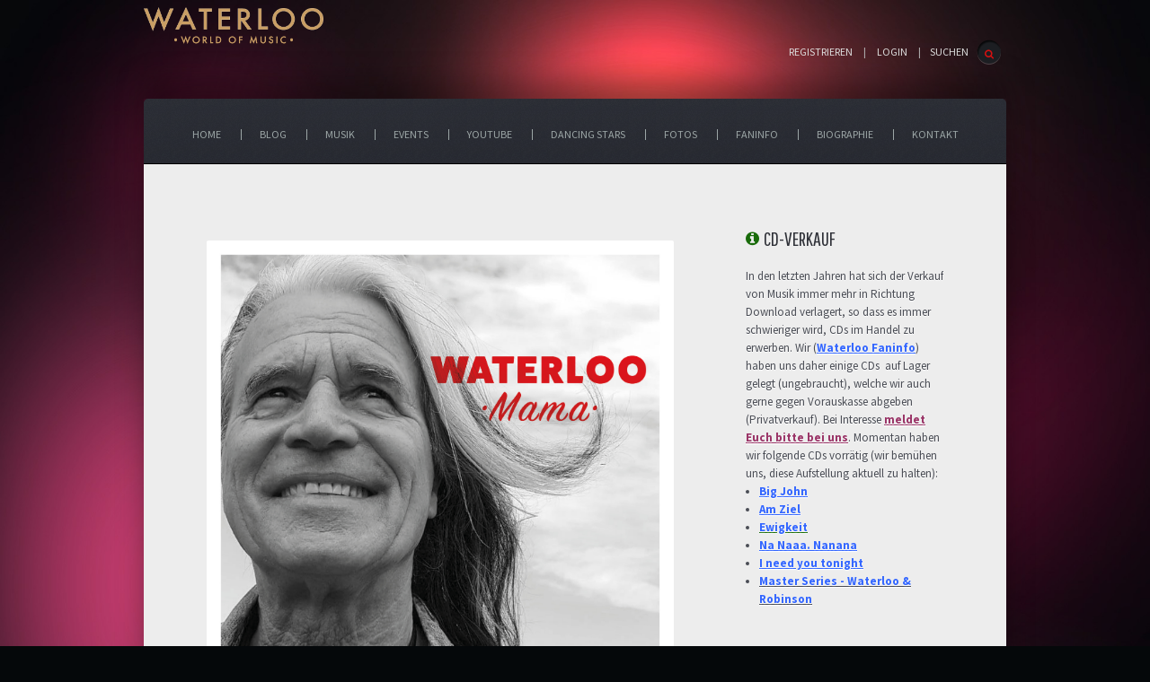

--- FILE ---
content_type: text/html; charset=UTF-8
request_url: https://www.waterloo.at/all-album-list/mama-2017/
body_size: 10016
content:
<!doctype html>
<!--[if lt IE 7 ]><html lang="en" class="no-js ie6"> <![endif]-->
<!--[if IE 7 ]><html lang="en" class="no-js ie7"> <![endif]-->
<!--[if IE 8 ]><html lang="en" class="no-js ie8"> <![endif]-->
<!--[if IE 9 ]><html lang="en" class="no-js ie9"> <![endif]-->
<!--[if (gt IE 9)|!(IE)]><!--><html lang="en" class="no-js" lang="de"> <!--<![endif]-->
<head>
    <meta http-equiv="Content-Type" content="text/html; charset=UTF-8" />
    <meta http-equiv="X-UA-Compatible" content="IE=edge,chrome=1">
    <meta name="viewport" content="width=device-width,initial-scale=1">
    <title>Mama (2017) | Die offizielle Website von Waterloo    </title>
    
<meta name="description" content="Waterloo - World Of Music" />
<meta name="keywords" content="Waterloo
Robinson
Waterloo &amp; Robinson
ESC
Eurovision Song Contest
Musik
Austropop
Winnetou
Hollywood" />    <link rel="profile" href="//gmpg.org/xfn/11" />
    <link rel="pingback" href="https://www.waterloo.at/xmlrpc.php" />
    <link rel="alternate" type="application/rss+xml" title="Waterloo - World of Music - Official Website &raquo; Feed" href="http://feeds.feedburner.com/WaterlooWorldOfMusicOfficialWebsite" />
<link rel="alternate" type="application/rss+xml" title="Waterloo - World of Music - Official Website &raquo; Kommentar-Feed" href="https://www.waterloo.at/comments/feed/" />
<link rel="alternate" type="application/rss+xml" title="Waterloo - World of Music - Official Website &raquo; Mama (2017) Kommentar-Feed" href="https://www.waterloo.at/all-album-list/mama-2017/feed/" />
		<script type="text/javascript">
			window._wpemojiSettings = {"baseUrl":"https:\/\/s.w.org\/images\/core\/emoji\/72x72\/","ext":".png","source":{"concatemoji":"https:\/\/www.waterloo.at\/wp-includes\/js\/wp-emoji-release.min.js?ver=4.5.33"}};
			!function(e,o,t){var a,n,r;function i(e){var t=o.createElement("script");t.src=e,t.type="text/javascript",o.getElementsByTagName("head")[0].appendChild(t)}for(r=Array("simple","flag","unicode8","diversity"),t.supports={everything:!0,everythingExceptFlag:!0},n=0;n<r.length;n++)t.supports[r[n]]=function(e){var t,a,n=o.createElement("canvas"),r=n.getContext&&n.getContext("2d"),i=String.fromCharCode;if(!r||!r.fillText)return!1;switch(r.textBaseline="top",r.font="600 32px Arial",e){case"flag":return r.fillText(i(55356,56806,55356,56826),0,0),3e3<n.toDataURL().length;case"diversity":return r.fillText(i(55356,57221),0,0),a=(t=r.getImageData(16,16,1,1).data)[0]+","+t[1]+","+t[2]+","+t[3],r.fillText(i(55356,57221,55356,57343),0,0),a!=(t=r.getImageData(16,16,1,1).data)[0]+","+t[1]+","+t[2]+","+t[3];case"simple":return r.fillText(i(55357,56835),0,0),0!==r.getImageData(16,16,1,1).data[0];case"unicode8":return r.fillText(i(55356,57135),0,0),0!==r.getImageData(16,16,1,1).data[0]}return!1}(r[n]),t.supports.everything=t.supports.everything&&t.supports[r[n]],"flag"!==r[n]&&(t.supports.everythingExceptFlag=t.supports.everythingExceptFlag&&t.supports[r[n]]);t.supports.everythingExceptFlag=t.supports.everythingExceptFlag&&!t.supports.flag,t.DOMReady=!1,t.readyCallback=function(){t.DOMReady=!0},t.supports.everything||(a=function(){t.readyCallback()},o.addEventListener?(o.addEventListener("DOMContentLoaded",a,!1),e.addEventListener("load",a,!1)):(e.attachEvent("onload",a),o.attachEvent("onreadystatechange",function(){"complete"===o.readyState&&t.readyCallback()})),(a=t.source||{}).concatemoji?i(a.concatemoji):a.wpemoji&&a.twemoji&&(i(a.twemoji),i(a.wpemoji)))}(window,document,window._wpemojiSettings);
		</script>
		<style type="text/css">
img.wp-smiley,
img.emoji {
	display: inline !important;
	border: none !important;
	box-shadow: none !important;
	height: 1em !important;
	width: 1em !important;
	margin: 0 .07em !important;
	vertical-align: -0.1em !important;
	background: none !important;
	padding: 0 !important;
}
</style>
<link rel='stylesheet' id='prettyphoto-css'  href='https://www.waterloo.at/wp-content/plugins/radykal-fancy-gallery/prettyphoto/css/prettyPhoto.css?ver=4.5.33' type='text/css' media='all' />
<link rel='stylesheet' id='fancybox-css'  href='https://www.waterloo.at/wp-content/plugins/radykal-fancy-gallery/fancybox/jquery.fancybox.css?ver=4.5.33' type='text/css' media='all' />
<link rel='stylesheet' id='fancybox-buttons-css'  href='https://www.waterloo.at/wp-content/plugins/radykal-fancy-gallery/fancybox/helpers/jquery.fancybox-buttons.css?ver=4.5.33' type='text/css' media='all' />
<link rel='stylesheet' id='fancybox-thumbs-css'  href='https://www.waterloo.at/wp-content/plugins/radykal-fancy-gallery/fancybox/helpers/jquery.fancybox-thumbs.css?ver=4.5.33' type='text/css' media='all' />
<link rel='stylesheet' id='mejs-css'  href='https://www.waterloo.at/wp-content/plugins/radykal-fancy-gallery/mejs/mediaelementplayer.css?ver=4.5.33' type='text/css' media='all' />
<link rel='stylesheet' id='mejs-skins-css'  href='https://www.waterloo.at/wp-content/plugins/radykal-fancy-gallery/mejs/mejs-skins.css?ver=4.5.33' type='text/css' media='all' />
<link rel='stylesheet' id='font-awesome-css'  href='//netdna.bootstrapcdn.com/font-awesome/3.2.1/css/font-awesome.css?ver=3.2.1' type='text/css' media='all' />
<link rel='stylesheet' id='radykal-fancy-gallery-css'  href='https://www.waterloo.at/wp-content/plugins/radykal-fancy-gallery/css/jquery.fancygallery.css?ver=2.3.2' type='text/css' media='all' />
<link rel='stylesheet' id='fuse-framework-frontend-css'  href='https://www.waterloo.at/wp-content/themes/beatheaven-parent/framework/static/css/frontend.css?ver=4.5.33' type='text/css' media='all' />
<link rel='stylesheet' id='bootstrap-css'  href='https://www.waterloo.at/wp-content/themes/beatheaven-parent/css/bootstrap.css?ver=4.5.33' type='text/css' media='all' />
<link rel='stylesheet' id='style-css'  href='https://www.waterloo.at/wp-content/themes/beatheaven-child/style.css?ver=4.5.33' type='text/css' media='all' />
<link rel='stylesheet' id='fonts-css'  href='//fonts.googleapis.com/css?family=Pathway+Gothic+One%7CSource+Sans+Pro%3A400%2C400italic%2C600%2C600italic%2C700&#038;ver=4.5.33' type='text/css' media='all' />
<link rel='stylesheet' id='screen-css'  href='https://www.waterloo.at/wp-content/themes/beatheaven-child/screen.css?ver=4.5.33' type='text/css' media='all' />
<link rel='stylesheet' id='prettyPhoto-css'  href='https://www.waterloo.at/wp-content/themes/beatheaven-parent/framework/static/css/prettyPhoto.css?ver=4.5.33' type='text/css' media='all' />
<link rel='stylesheet' id='jquery-ui-1.10.3.custom-css'  href='https://www.waterloo.at/wp-content/themes/beatheaven-parent/css/beat-theme/jquery-ui-1.10.3.custom.css?ver=4.5.33' type='text/css' media='all' />
<link rel='stylesheet' id='aw-showcase-css'  href='https://www.waterloo.at/wp-content/themes/beatheaven-parent/css/aw-showcase.css?ver=4.5.33' type='text/css' media='all' />
<link rel='stylesheet' id='cusel-css'  href='https://www.waterloo.at/wp-content/themes/beatheaven-parent/css/cusel.css?ver=4.5.33' type='text/css' media='all' />
<link rel='stylesheet' id='jplayer-css'  href='https://www.waterloo.at/wp-content/themes/beatheaven-parent/css/jplayer.css?ver=4.5.33' type='text/css' media='all' />
<link rel='stylesheet' id='jslider-css'  href='https://www.waterloo.at/wp-content/themes/beatheaven-parent/css/jslider.css?ver=4.5.33' type='text/css' media='all' />
<link rel='stylesheet' id='playSlider-css'  href='https://www.waterloo.at/wp-content/themes/beatheaven-parent/css/playSlider.css?ver=4.5.33' type='text/css' media='all' />
<link rel='stylesheet' id='shCore-css'  href='https://www.waterloo.at/wp-content/themes/beatheaven-parent/css/shCore.css?ver=4.5.33' type='text/css' media='all' />
<link rel='stylesheet' id='shThemeDefault-css'  href='https://www.waterloo.at/wp-content/themes/beatheaven-parent/css/shThemeDefault.css?ver=4.5.33' type='text/css' media='all' />
<link rel='stylesheet' id='tfuse-newsletter-css-css'  href='https://www.waterloo.at/wp-content/themes/beatheaven-parent/framework/extensions/newsletter/static/css/newsletter_clientside.css?ver=4.5.33' type='text/css' media='all' />
<script type='text/javascript' src='https://www.waterloo.at/wp-includes/js/jquery/jquery.js?ver=1.12.4'></script>
<script type='text/javascript' src='https://www.waterloo.at/wp-includes/js/jquery/jquery-migrate.min.js?ver=1.4.1'></script>
<link rel='https://api.w.org/' href='https://www.waterloo.at/wp-json/' />
<link rel='prev' title='Brauner Bär und Weiße Taube &#8211; Waterloo &#038; Roberto Blanco (2016)' href='https://www.waterloo.at/all-album-list/brauner-baer-und-weisse-taube-waterloo-roberto-blanco-2016/' />
<link rel='next' title='Alles Leben dieser Erde (2019)' href='https://www.waterloo.at/all-album-list/alles-leben-dieser-erde-2019/' />

<link rel="canonical" href="https://www.waterloo.at/all-album-list/mama-2017/" />
<link rel='shortlink' href='https://www.waterloo.at/?p=2312' />
<link rel="alternate" type="application/json+oembed" href="https://www.waterloo.at/wp-json/oembed/1.0/embed?url=https%3A%2F%2Fwww.waterloo.at%2Fall-album-list%2Fmama-2017%2F" />
<link rel="alternate" type="text/xml+oembed" href="https://www.waterloo.at/wp-json/oembed/1.0/embed?url=https%3A%2F%2Fwww.waterloo.at%2Fall-album-list%2Fmama-2017%2F&#038;format=xml" />
<link rel="shortcut icon" href="https://www.waterloo.at/wp-content/uploads/2013/10/Favicon-für-HP-220x220.jpg"/>
<link rel="icon" href="https://www.waterloo.at/wp-content/uploads/2013/10/cropped-Favicon-für-HP-220x220.jpg" sizes="32x32" />
<link rel="icon" href="https://www.waterloo.at/wp-content/uploads/2013/10/cropped-Favicon-für-HP-220x220.jpg" sizes="192x192" />
<link rel="apple-touch-icon-precomposed" href="https://www.waterloo.at/wp-content/uploads/2013/10/cropped-Favicon-für-HP-220x220.jpg" />
<meta name="msapplication-TileImage" content="https://www.waterloo.at/wp-content/uploads/2013/10/cropped-Favicon-für-HP-300x300.jpg" />

<script type="text/javascript">/* <![CDATA[ */
tf_script={"TF_THEME_PREFIX":"beatheaven","TFUSE_THEME_URL":"https:\/\/www.waterloo.at\/wp-content\/themes\/beatheaven-parent","ajaxurl":"https:\/\/www.waterloo.at\/wp-admin\/admin-ajax.php"};
/* ]]> */</script>
    <style type="text/css">
        ::-moz-selection {
                        background-color: #196b0a;
                    }
                    ::selection {
                        background-color: #196b0a;
                    }
                    .rating span.star:hover:before, 
                    .rating span.over:before, 
                    .rating span.on:before, 
                    .rating span.voted:before {
                        color: #196b0a;
                    }
                    .btn-primary,
                    .panel-primary > .panel-heading,
                    .table-primary table tr th,
                    .tf_pagination .inner{
                        background:-webkit-gradient( linear, left top, left bottom, color-stop(0.05, #196b0a), color-stop(1, #196b0a) );
                        background:-moz-linear-gradient( center top,#196b0a  5%,  #196b0a 100% );
                        filter:progid:DXImageTransform.Microsoft.gradient(startColorstr="#196b0a", endColorstr=" #196b0a");
                        background-color: #196b0a;
                        color: #fff !important;
                        border-color: #196b0a;
                    }
                    .entry .postlist a {
                    color: #196b0a;
                    }
                    .tf_pagination .current, .tf_pagination .current:hover {
                        background: rgba(0,0,0,0.2);
                        width: 24px;
                        height: 24px;
                        line-height: 23px;
                        -webkit-border-radius: 50%;
                        -moz-border-radius: 50%;
                        border-radius: 50%;
                        opacity: 1;
                    }
                    .tf_pagination .page_prev,
                    .tf_pagination .page_next span{
                        border-color:rgba(0,0,0,0.1);
                    }
                    .tf_pagination .page_next,
                    .tf_pagination .page_prev span {
                        border-color: rgba(0,0,0,0.2);
                    }
                    .tf_pagination .page_next:hover,
                    .tf_pagination .page_prev:hover{
                        background-color: rgba(0,0,0,0.2);
                    }
                    .panel-primary,
                    .panel-primary > .panel-heading + .panel-collapse .panel-body,
                    .panel-primary > .panel-footer + .panel-collapse .panel-body,
                    .styled_table.table-primary table{
                        border-color: #196b0a;
                    }
                    

                    /* primary color */
                    a,
                    .dropdown li ul li:hover a,
                    .dropdown li:hover li ul li:hover a,
                    .dropdown .current-menu-ancestor .current-menu-item a,
                    .dropdown .current-menu-ancestor .current-menu-ancestor a,
                    .dropdown .current-menu-ancestor .current-menu-ancestor .current-menu-item a,
                    .title_box .icon,
                    .widget-title .icon,
                    .event_price,
                    .copyright a:hover,
                    .link_primary,
                    .entry .link_primary,
                    .quote_right, .quote_left, .quote_center, blockquote, .frame_quote blockquote,
                    .row-icons a:hover [class^="icon-"],
                    .row-icons a:hover [class^=" icon-"],
                    .slider_quotes .prev:hover span,
                    .slider_quotes .next:hover span,
                    .quote-text,
                    .testimonials .quote-author,
                    .sidebar .widget-container li a:hover,
                    .content .widget-container li a:hover,
                    .sidebar .widget-container .current-menu-item a,
                    .sidebar .widget-container .current-menu-ancestor a,
                    .sidebar .widget-container .current-menu-item li a:hover,
                    .sidebar .widget-container .current-menu-ancestor li a:hover,
                    .sidebar .widget-container .current-menu-ancestor .current-menu-item a,
                    .widget-container.widget_nav_menu a:hover,
                    .widget-container.widget_nav_menu .current-menu-item li a:hover,
                    .widget-container.widget_categories a:hover,
                    .widget-container.widget_categories .current-menu-item li a:hover,
                    .widget-container.widget_archive a:hover,
                    .widget-container.widget_links a:hover,
                    .widget-container.widget_meta a:hover,
                    .widget-container.widget_pages a:hover,
                    .widget_calendar table a:hover,
                    .mark_today .icon,
                    .sidebar .widget_text .textwidget a,
                    .widget_tag_cloud .tagcloud a,
                    .post_list li a:hover,
                    .widget_postlist .post-meta a:hover,
                    .widget_postlist ul li .post-title:hover,
                    .content .widget-container .link-arrow,
                    .content .widget_recent_entries .post-meta a,
                    .sidebar .widget_recent_entries .post-meta a,
                    .sidebar .widget-container.widget_recent_comments a,
                    .newsletter_text .icon-rss,
                    .link-news-rss span,
                    .widget_login .forget_password a:hover,
                    .postlist .post-title h2 a:hover,
                    .postlist .post-title h3 a:hover,
                    .entry a:hover,
                    .entry a.btn-link:hover,
                    .ticket_price,
                    .author-text .author-name,
                    .link-add-comment,
                    .comment-list h2,
                    .add-comment h3,
                    .link-reset,
                    .body_wrap .cusel .cuselActive{
                        color: #196b0a;
                    }
                    .middle_bot .title_box_big,
                    .styled_table table,
                    .minigallery_carousel li:hover a img{
                        border-color: #196b0a;
                    }
                    .widget_calendar #today,
                    .widget_calendar #today a,
                    .widget_tag_cloud .tagcloud a:hover{
                        background-color:#196b0a;
                    }
                    /* primary color - lighter */
                    a:hover, a:focus {
                        color: #196b0a;
                    }
                    .Highlighted a{
                        background-color : #196b0a !important;
                        background-image :none !important;
                        color: White !important;
                        font-weight:bold !important;
                        font-size: 12pt;
                     }.ribbon-text {
                        -moz-box-shadow:inset 0px 0px 3px 2px #d41111, 0px 2px 4px 1px rgba(0,0,0,0.9);
                        -webkit-box-shadow:inset 0px 0px 3px 2px #d41111, 0px 2px 4px 1px rgba(0,0,0,0.9);
                        box-shadow:inset 0px 0px 3px 2px #d41111, 0px 2px 4px 1px rgba(0,0,0,0.9);
                        background-color:#d41111;
                        color: rgba(0,0,0,0.8);
                    }
                    .mark_event .icon {
                        color: #d41111;
                    }
                    .ribbon-text:before, .ribbon-text:after {
                        border-color: rgba(0,0,0,0.8);
                    }
                    /* second color */
                    .topsearch button,
                    .title_box .subtitle a,
                    .title_box_big .subtitle a,
                    .title_box_big .subtitle strong,
                    .event_location,
                    .testimonials .quote-text a,
                    .breadcrumbs a,
                    .widget_twitter .tweet_item a,
                    .widget_contact address strong,
                    .widget_contact .info_row a:hover,
                    .widget_postlist ul li .post-title,
                    .f_col .widget_postlist .post-meta .link-comments:hover,
                    .f_col .widget_postlist ul li .post-title:hover,
                    .widget_login .forget_password a,
                    .postlist .post-meta,
                    .postlist .post-meta .link-comments,
                    .post-detail .post-meta,
                    .entry a,
                    .entry a.btn-link,
                    .ticket_descr strong,
                    .link-author,
                    a.link-author:hover,
                    .link-reply:hover,
                    .add-comment h3,
                    .body_wrap .top_player .song_title, .body_wrap .top_player .next_song_title,
                    .twitter li:before{
                        color: #d41111;
                    }
                    .tabs_framed .tabs,
                    .widget_calendar table caption,
                    .widget_calendar table tfoot a{
                        background-color:#d41111;
                    }
                    .carousel_slider .slider_caption strong {
                        border-color:#d41111;
                    }
                    /* second color - lighter */
                    .carousel_slider .slider_caption em,
                    .copyright a,
                    .slider_quotes .prev,
                    .slider_quotes .next,
                    .f_col .quote-text a {
                        color: #d41111;
                    }
                    .tabs_framed .nav-tabs li a,
                    .tabs_framed .tabs li a{
                        background-color:#d41111;
                    }
                    .widget_calendar table tbody a {
                        background-color: #d41111;
                    }
                        </style>
</head>
<body class="chrome">
    <div class="body_wrap" style="background-image: url(https://www.waterloo.at/wp-content/themes/beatheaven-parent/images/body_style_1_1920.jpg)">
        <div class="header">
            <div class="container">
                 
              <div class="logo"><a href="https://www.waterloo.at"><img src="https://www.waterloo.at/wp-content/uploads/2013/10/logo2.png"   border="0" /></a></div>
                  <div class="head_menu">
                    <div class="topsearch">
                        <form id="searchForm" action="https://www.waterloo.at/" method="get">
                            <label for="stext">SUCHEN</label>
                            <button type="submit" id="searchSubmit" class="btn-search"><span class="icon icon-search"></span></button>
                            <input type="text" name="s" id="stext" value="" class="stext">
                        </form>
                    </div>
                    <div class="login_links">
                        <a href="https://www.waterloo.at/wp-login.php?action=register" class="sign-up">Registrieren</a> <span class="separator">|</span>
                        <a href="https://www.waterloo.at/wp-login.php">Login</a> <span class="separator">|</span>
                    </div>
                </div>
            </div>   
        </div>
        <div class="container mainblock">
            <nav class="topmenu">
                <div class="menu-menu-1-container"><ul id="menu-menu-1" class="dropdown"><li id="menu-item-730" class="menu-item menu-item-type-custom menu-item-object-custom menu-item-730"><a href="/"><span>Home</span></a></li>
<li id="menu-item-854" class="menu-item menu-item-type-taxonomy menu-item-object-category menu-item-854"><a href="https://www.waterloo.at/category/allgemein/"><span>Blog</span></a></li>
<li id="menu-item-3572" class="menu-item menu-item-type-custom menu-item-object-custom menu-item-has-children menu-item-3572"><a href="https://www.waterloo.at/album-list/gesamt/"><span>Musik</span></a>
<ul/ class="submenu-1" />
	<li id="menu-item-2957" class="menu-item menu-item-type-custom menu-item-object-custom menu-item-2957"><a href="https://www.waterloo.at/album-list/waterloo/"><span>Waterloo</span></a></li>
	<li id="menu-item-2616" class="menu-item menu-item-type-taxonomy menu-item-object-albums current-album-ancestor current-menu-parent current-album-parent menu-item-2616"><a href="https://www.waterloo.at/album-list/gesamt/"><span>Waterloo (&#038; Robinson)</span></a></li>
	<li id="menu-item-2614" class="menu-item menu-item-type-taxonomy menu-item-object-albums menu-item-2614"><a href="https://www.waterloo.at/album-list/waterloo_robinson_alben/"><span>Waterloo &#038; Robinson</span></a></li>
</ul>
</li>
<li id="menu-item-4173" class="menu-item menu-item-type-custom menu-item-object-custom menu-item-has-children menu-item-4173"><a href="https://www.waterloo.at/date-list/auftritte/"><span>Events</span></a>
<ul/ class="submenu-1" />
	<li id="menu-item-2416" class="menu-item menu-item-type-custom menu-item-object-custom menu-item-2416"><a href="https://www.waterloo.at/date-list/auftritte/"><span>Aktuell</span></a></li>
	<li id="menu-item-4502" class="menu-item menu-item-type-custom menu-item-object-custom menu-item-4502"><a href="https://www.waterloo.at/date-list/archiv-2025/"><span>Archiv 2025</span></a></li>
	<li id="menu-item-4392" class="menu-item menu-item-type-custom menu-item-object-custom menu-item-4392"><a href="https://www.waterloo.at/date-list/archiv-2024/"><span>Archiv 2024</span></a></li>
	<li id="menu-item-4266" class="menu-item menu-item-type-custom menu-item-object-custom menu-item-4266"><a href="https://www.waterloo.at/date-list/archiv2023/"><span>Archiv 2023</span></a></li>
	<li id="menu-item-4174" class="menu-item menu-item-type-custom menu-item-object-custom menu-item-4174"><a href="https://www.waterloo.at/date-list/archiv2022/"><span>Archiv 2022</span></a></li>
	<li id="menu-item-4074" class="menu-item menu-item-type-custom menu-item-object-custom menu-item-4074"><a href="https://www.waterloo.at/date-list/archiv2021/"><span>Archiv 2021</span></a></li>
	<li id="menu-item-3799" class="menu-item menu-item-type-custom menu-item-object-custom menu-item-3799"><a href="https://www.waterloo.at/date-list/archiv2020/"><span>Archiv 2020</span></a></li>
	<li id="menu-item-3407" class="menu-item menu-item-type-custom menu-item-object-custom menu-item-3407"><a href="https://www.waterloo.at/date-list/archiv2019/"><span>Archiv 2019</span></a></li>
	<li id="menu-item-2751" class="menu-item menu-item-type-custom menu-item-object-custom menu-item-2751"><a href="https://www.waterloo.at/date-list/archiv2018/"><span>Archiv 2018</span></a></li>
	<li id="menu-item-2306" class="menu-item menu-item-type-custom menu-item-object-custom menu-item-2306"><a href="https://www.waterloo.at/date-list/archiv2017/"><span>Archiv 2017</span></a></li>
	<li id="menu-item-2307" class="menu-item menu-item-type-custom menu-item-object-custom menu-item-2307"><a href="https://www.waterloo.at/date-list/archiv2016/"><span>Archiv 2016</span></a></li>
	<li id="menu-item-2308" class="menu-item menu-item-type-custom menu-item-object-custom menu-item-2308"><a href="https://www.waterloo.at/date-list/archiv2015/"><span>Archiv 2015</span></a></li>
</ul>
</li>
<li id="menu-item-2179" class="menu-item menu-item-type-post_type menu-item-object-page menu-item-2179"><a href="https://www.waterloo.at/youtube-kanal/"><span>YouTube</span></a></li>
<li id="menu-item-1857" class="menu-item menu-item-type-post_type menu-item-object-page menu-item-1857"><a href="https://www.waterloo.at/dancing-stars/"><span>Dancing Stars</span></a></li>
<li id="menu-item-755" class="menu-item menu-item-type-post_type menu-item-object-page menu-item-has-children menu-item-755"><a href="https://www.waterloo.at/fotogalerie/"><span>Fotos</span></a>
<ul/ class="submenu-1" />
	<li id="menu-item-3929" class="menu-item menu-item-type-post_type menu-item-object-page menu-item-3929"><a href="https://www.waterloo.at/fotogalerie/pressefotos/"><span>Pressefotos</span></a></li>
</ul>
</li>
<li id="menu-item-758" class="menu-item menu-item-type-post_type menu-item-object-page menu-item-758"><a href="https://www.waterloo.at/fanclub/"><span>Faninfo</span></a></li>
<li id="menu-item-763" class="menu-item menu-item-type-post_type menu-item-object-page menu-item-763"><a href="https://www.waterloo.at/biographie/"><span>Biographie</span></a></li>
<li id="menu-item-762" class="menu-item menu-item-type-post_type menu-item-object-page menu-item-762"><a href="https://www.waterloo.at/contact/"><span>Kontakt</span></a></li>
</ul></div>            </nav>     

    <div class="middle clearfix cols2" style="background:#ededed">
 
 
        <div class="content"> 
            <article class="post-detail entry">
                                        <div class="post-image"><span style="display:none"></span><a href="https://www.waterloo.at/wp-content/uploads/2017/05/WATERLOO_Mama_Cover_02.jpeg" rel="prettyPhoto[gallery2312]"><img src="https://www.waterloo.at/wp-content/uploads/2017/05/WATERLOO_Mama_Cover_02.jpeg"  class=" alignright" alt="Mama (2017)" width="520" height="220" /></a></div>
    <h1>Mama (2017)</h1>
    <p>Um den Song anzuhören, bitte unter dem Player auf den Titel klicken</p>
    <div class="title_box title_box_small">
        <span class="icon "></span>
        <h2></h2>
    </div>
    <div class="clear"></div>
    <div class="track_list">
        <div id="album_2312" class="jp-jplayer"></div>
        <div id="jp_container_2312" class="jp-audio">
            <div class="jp-type-playlist">
                <div class="jp-gui jp-interface clearfix">
                    <div class="jp-controls-wrap ">
                        <ul class="jp-controls">
                            <li><a href="javascript:;" class="jp-previous disabled" tabindex="1"><span class="icon-backward"></span></a></li>
                            <li><a href="javascript:;" class="jp-play" tabindex="1"><span class="icon-play"></span></a></li>
                            <li><a href="javascript:;" class="jp-pause" tabindex="1"><span class="icon-pause"></span></a></li>
                            <li><a href="javascript:;" class="jp-next" tabindex="1"><span class="icon-forward"></span></a></li>
                        </ul>
                    </div>
                    <div class="jp-progress">
                        <div class="jp-seek-bar">
                            <div class="jp-play-bar"><span class="jp-play-bar-knob"></span></div>
                        </div>
                    </div>
                    <div class="jp-time-holder">
                        <div class="jp-current-time"></div> / <div class="jp-duration"></div>
                    </div>
                </div>
                <div class="jp-playlist">
                    <ul class="jp-playlist-inner">
                        <li></li>
                    </ul>
                </div>
                <div class="jp-no-solution">
                    <span>Update erforderlich</span>
                    Um das Medium abzuspielen muss entweder der Browser auf eine aktuelle Version upgedatet werden oder das<a href="http://get.adobe.com/flashplayer/" target="_blank" rel="nofollow">Flash plugin</a>.
                </div>
            </div>
        </div>
                <script>
            //<![CDATA[
            jQuery(document).ready(function($) {
                new jPlayerPlaylist({
                    jPlayer: "#album_2312",
                    cssSelectorAncestor: "#jp_container_2312"
                }, [
                                                    {
                            title:"<span class='item-song'>Mama</span> \n",
                            mp3:"https://www.waterloo.at/wp-content/uploads/2017/05/Waterloo-Mama-1.mp3"
                            },
                                    ], {
                    loop: false,
                    swfPath: "https://www.waterloo.at/wp-content/themes/beatheaven-parent/js",
                    supplied: "mp3",
                    wmode: "window",
                    smoothPlayBar: false,
                    keyEnabled: false
                });
            });
            //]]>
        </script>
    </div>
<h3>Info:</h3>
<p>Waterloo&#8217;s Song <em>&#8222;Mama&#8220;</em> ist beispielsweise hier als Download erhältlich:</p>
<p><span style="color: #3366ff;"><strong><span style="text-decoration: underline;"><a style="color: #3366ff; text-decoration: underline;" href="https://www.amazon.de/dp/B071J7WPZX/ref=ap_ws_tlw_trk9" target="_blank">Amazon<br />
</a></span></strong></span><strong><span style="text-decoration: underline;"><span style="color: #3366ff; text-decoration: underline;"><a style="color: #3366ff; text-decoration: underline;" href="https://open.spotify.com/album/568kWg60aQ8YHOaZrZhOsT" target="_blank">Spotify<br />
</a></span></span></strong><strong><span style="text-decoration: underline;"><span style="color: #3366ff; text-decoration: underline;"><a style="color: #3366ff; text-decoration: underline;" href="https://play.google.com/store/music/album/Waterloo_Mama?id=Bag3uibkqhcktq65c3l3arfplra" target="_blank">Google Play</a></span></span></strong><br />
<strong><span style="text-decoration: underline;"><span style="color: #3366ff; text-decoration: underline;"><a style="color: #3366ff; text-decoration: underline;" href="https://tidal.com/browse/album/74349007" target="_blank">Tidal</a></span></span></strong><br />
<strong><span style="text-decoration: underline;"><span style="color: #3366ff; text-decoration: underline;"><a style="color: #3366ff; text-decoration: underline;" href="https://www.deezer.com/en/album/42053451" target="_blank">Deezer</a></span></span></strong></p>
<p>Und hier könnt ihr es natürlich auch anhören sowie als <strong><span style="text-decoration: underline;"><span style="color: #3366ff; text-decoration: underline;"><a style="color: #3366ff; text-decoration: underline;" href="https://www.youtube.com/watch?v=5r7RGIq6oBc" target="_blank">Video auf YouTube</a></span></span></strong>.</p>
<h3></h3>
 <a href="https://itunes.apple.com/at/album/mama-single/id1239676533" class="btn btn-primary btn-lg"><span class="icon icon-shopping-cart"></span>IM ITUNES STORE ERWERBEN</a>                  
            </article>
                            <br />
<b>Warning</b>:  count(): Parameter must be an array or an object that implements Countable in <b>/var/home/waterloo_at/www/wp-includes/class-wp-comment-query.php</b> on line <b>405</b><br />
    <div class="clear"></div>
    <div id="comments" class="comment-list">
    
    
             

        <h2>2 Kommentare hinzugefügt</h2>
        <a href="#addcomments" class="link-add-comment anchor">Poste deinen Kommentar</a>
        <ol>
                <li class="comment even thread-even depth-1" id="li-comment-20354">
            <a name="comment-20354"></a>

            <div id="li-comment-20354" class="comment-body clearfix">

                <div class="comment-avatar">
                    <div class="avatar"><img alt='' src='https://www.waterloo.at/wp-content/uploads/2015/02/gavatar_4-68x68.jpg' class='avatar avatar-68 photo avatar-default' height='68' width='68' /></div>
                </div>

                <div class="comment-text">

                    <div class="comment-author">
                         <span class="link-author">Peter Kager</span>
                        <span class="comment-date">4. Mai 2025</span> | 
                        <a rel='nofollow' class='comment-reply-link' href='https://www.waterloo.at/all-album-list/mama-2017/?replytocom=20354#respond' onclick='return addComment.moveForm( "comment-20354", "20354", "respond", "2312" )' aria-label='Antworte auf Peter Kager'>Antworten</a>                    </div>

                    <div class="comment-entry">
                         Hallo, wie geht es dir ? Euch alles Liebe euch beiden und deinen netten Hund               
                    </div>
                                    </div>
                <div class="clear"></div>
                <!-- /.comment-head -->
                <div id="comment-20354"></div>
                
            </div><!-- /.comment-container -->
    </li><!-- #comment-## -->
    <li class="comment odd alt thread-odd thread-alt depth-1" id="li-comment-281">
            <a name="comment-281"></a>

            <div id="li-comment-281" class="comment-body clearfix">

                <div class="comment-avatar">
                    <div class="avatar"><img alt='' src='https://www.waterloo.at/wp-content/uploads/2015/02/gavatar_4-68x68.jpg' class='avatar avatar-68 photo avatar-default' height='68' width='68' /></div>
                </div>

                <div class="comment-text">

                    <div class="comment-author">
                         <span class="link-author">peter kager</span>
                        <span class="comment-date">11. Februar 2018</span> | 
                        <a rel='nofollow' class='comment-reply-link' href='https://www.waterloo.at/all-album-list/mama-2017/?replytocom=281#respond' onclick='return addComment.moveForm( "comment-281", "281", "respond", "2312" )' aria-label='Antworte auf peter kager'>Antworten</a>                    </div>

                    <div class="comment-entry">
                         hallo lieber Waterloo .  ich Peter vom Metro wels  bin sehr happy von unseren persönlichen treffen  2015 Gespräch ,un deinen Music CDs.danke das du mir Hoffnung gegeben hast nicht aufzugeben.  bin happy. habe leider den jop bei Metro verloren wegen Einsparung .habe momentan einen jop für 2 jahre als Überbrückung angenohmen. am mitttwoch den 14.feb.2018 habe ich ein neues Vorstellungsgespräch ,hallte mir bitte die Daumen. danke danke .alles gute dir und deiner Familie und frau.  vielleicht kannst du mir ein paar gute worte schreiben danke .               
                    </div>
                                    </div>
                <div class="clear"></div>
                <!-- /.comment-head -->
                <div id="comment-281"></div>
                
            </div><!-- /.comment-container -->
    </li><!-- #comment-## -->
        </ol>

        
    </div><!-- #comments -->
				<div id="respond" class="comment-respond">
			<h3 id="reply-title" class="comment-reply-title">Hinterlasse einen Kommentar <small><a rel="nofollow" id="cancel-comment-reply-link" href="/all-album-list/mama-2017/#respond" style="display:none;">Kommentar verwerfen</a></small></h3>				<form action="https://www.waterloo.at/wp-comments-post.php" method="post" id="addcomments" class="comment-form">
					<div class="row alignleft field_text">
							<label class="label_title"><strong>Name</strong></label>
							<input type="text" name="author" class="inputtext required" id="name" value="" tabindex="1"  aria-required='true'/>
						</div>
<div class="row alignleft field_text omega">
							<label class="label_title"><strong>Email</strong></label>
							<input type="text" name="email" class="inputtext required" id="email" value="" tabindex="2"  aria-required='true' />
						</div>
 <div class="row">
							<label class="label_title"><strong>Nachricht</strong></label>
							<textarea name="comment" class="textarea  required" id="message" rows="10" cols="30" tabindex="4"></textarea>
						</div><p class="form-submit"><input name="submit" type="submit" id="submit" class="submit" value="Kommentar hinzufügen" /> <input type='hidden' name='comment_post_ID' value='2312' id='comment_post_ID' />
<input type='hidden' name='comment_parent' id='comment_parent' value='0' />
<span class="icon comment-form-icon icon-plus-sign  "></span>
	<a onclick="document.getElementById(&#39;addcomments&#39;).reset();return false" href="#" class="link-reset">Reset all fields</a></p><p style="display: none;"><input type="hidden" id="akismet_comment_nonce" name="akismet_comment_nonce" value="5933753d25" /></p><p style="display: none;"><input type="hidden" id="ak_js" name="ak_js" value="11"/></p>				</form>
					</div><!-- #respond -->
		<p class="akismet_comment_form_privacy_notice">Diese Website verwendet Akismet, um Spam zu reduzieren. <a href="https://akismet.com/privacy/" target="_blank" rel="nofollow noopener">Erfahre mehr darüber, wie deine Kommentardaten verarbeitet werden</a>.</p>                     </div>
                <div class="sidebar">
            <div class="widget-container widget_text">        <h3 class="widget-title"><span class="icon icon-info-sign"></span>CD-Verkauf</h3>			<div class="textwidget">In den letzten Jahren hat sich der Verkauf von Musik immer mehr in Richtung Download verlagert, so dass es immer schwieriger wird, CDs im Handel zu erwerben.
Wir (<strong><span style="text-decoration: underline;"><span style="color: #3366ff; text-decoration: underline;"><a style="color: #3366ff; text-decoration: underline;" href="https://www.waterloo.at/fanclub/">Waterloo Faninfo</a></span></span></strong>) haben uns daher einige CDs  auf Lager gelegt (ungebraucht), welche wir auch gerne gegen Vorauskasse abgeben (Privatverkauf).
Bei Interesse <strong><span style="text-decoration: underline;"><span style="color: #993366; text-decoration: underline;"><a style="color: #993366; text-decoration: underline;" href="mailto:faninfo@waterloo.at?subject=CD-Anfrage">meldet Euch bitte bei uns</a></span></span></strong>.
Momentan haben wir folgende CDs vorrätig (wir bemühen uns, diese Aufstellung aktuell zu halten):
<ul>
 	<li><strong><span style="text-decoration: underline;"><span style="color: #3366ff;"><a style="color: #3366ff; text-decoration: underline;" href="https://www.waterloo.at/all-album-list/big-john-2016/">Big John</a></span></span></strong></li>
 	<li><strong><span style="text-decoration: underline;"><span style="color: #3366ff;"><a style="color: #3366ff; text-decoration: underline;" href="https://www.waterloo.at/all-album-list/am-ziel/">Am Ziel</a></span></span></strong></li>
 	<li><a href="https://www.waterloo.at/all-album-list/ewigkeit-2008/"><strong><span style="text-decoration: underline;"><span style="color: #3366ff;">Ewigkeit</span></span></strong></a></li>
 	<li><strong><span style="text-decoration: underline;"><span style="color: #3366ff;"><a style="color: #3366ff; text-decoration: underline;" href="https://www.waterloo.at/all-album-list/na-naaa-nanana-2002/">Na Naaa. Nanana</a></span></span></strong></li>
 	<li><strong><span style="text-decoration: underline;"><span style="color: #3366ff;"><a style="color: #3366ff; text-decoration: underline;" href="https://www.waterloo.at/all-album-list/i-need-you-tonight-waterloo-angelica-camm-2002/">I need you tonight</a></span></span></strong></li>
 	<li><strong><span style="text-decoration: underline;"><span style="color: #3366ff;">Master Series - Waterloo &amp; Robinson</span></span></strong></li>
</ul></div>
		</div>        </div><!--/ .sidebar -->
        </div><!--/ .middle -->
</div>
<input type="hidden" value="" name="homepage"  />
<input type="hidden" value="allhomecategories" name="allhome"  />
<input type="hidden" value="noneblogall" name="allblog"  />
<input type="hidden" value="1,79,61,60" name="categories_ids"  />
<!--- footer -->
        <div class="footer">
        <div class="container clearfix">
                        <div class="copyright">
                <p>Copyright 2015 Waterloo - World Of Music - <a href="/impressum">Impressum</a> - <a href="/datenschutzerklaerung">Datenschutzerklärung</a> - <a href="http://www.cp11.at" target="_blank">by CP11</a></p>
                <p></p>
            </div>
        </div>
    </div>
</div>
<script type='text/javascript' src='https://www.waterloo.at/wp-includes/js/comment-reply.min.js?ver=4.5.33'></script>
<script type='text/javascript' src='https://www.waterloo.at/wp-content/themes/beatheaven-parent/js/libs/bootstrap.min.js?ver=4.5.33'></script>
<script type='text/javascript' src='https://www.waterloo.at/wp-content/themes/beatheaven-parent/js/libs/modernizr.min.js?ver=4.5.33'></script>
<script type='text/javascript' src='https://www.waterloo.at/wp-content/themes/beatheaven-parent/js/libs/respond.min.js?ver=4.5.33'></script>
<script type='text/javascript' src='https://www.waterloo.at/wp-content/themes/beatheaven-parent/js/libs/jquery-ui.custom.min.js?ver=4.5.33'></script>
<script type='text/javascript' src='https://www.waterloo.at/wp-content/themes/beatheaven-parent/js/jquery.easing.min.js?ver=4.5.33'></script>
<script type='text/javascript'>
/* <![CDATA[ */
var display = {"max_specific":"0","number":"0","items":"15","startPage":"1","maxPages":"0","nextLink":null};
var rating = {"id":"2312","rating_info":{"rating_510_track_1":{"val":8,"count":3},"rating_510_track_2":{"val":5,"count":1},"rating_510_track_3":{"val":3,"count":1}}};
var shortcode_events = {"max_specific":"15","child_numb":"1","maxPages":"1.0666666666667"};
/* ]]> */
</script>
<script type='text/javascript' src='https://www.waterloo.at/wp-content/themes/beatheaven-parent/js/general.js?ver=4.5.33'></script>
<script type='text/javascript' src='https://www.waterloo.at/wp-content/themes/beatheaven-parent/js/jquery.touchSwipe.min.js?ver=4.5.33'></script>
<script type='text/javascript' src='https://www.waterloo.at/wp-content/themes/beatheaven-parent/js/awkward.js?ver=4.5.33'></script>
<script type='text/javascript' src='https://www.waterloo.at/wp-content/themes/beatheaven-parent/js/cusel-min.js?ver=4.5.33'></script>
<script type='text/javascript' src='https://www.waterloo.at/wp-content/themes/beatheaven-parent/js/jquery.jplayer.min.js?ver=4.5.33'></script>
<script type='text/javascript' src='https://www.waterloo.at/wp-content/themes/beatheaven-parent/js/jquery.aw-showcase.js?ver=4.5.33'></script>
<script type='text/javascript' src='https://www.waterloo.at/wp-content/themes/beatheaven-parent/js/jquery.carouFredSel.min.js?ver=4.5.33'></script>
<script type='text/javascript' src='https://www.waterloo.at/wp-content/themes/beatheaven-parent/js/jquery.customInput.js?ver=4.5.33'></script>
<script type='text/javascript' src='https://www.waterloo.at/wp-includes/js/hoverIntent.min.js?ver=1.8.1'></script>
<script type='text/javascript' src='https://www.waterloo.at/wp-content/themes/beatheaven-parent/js/jquery.mousewheel.js?ver=4.5.33'></script>
<script type='text/javascript' src='https://www.waterloo.at/wp-content/themes/beatheaven-parent/js/jquery.jscrollpane.min.js?ver=4.5.33'></script>
<script type='text/javascript' src='https://www.waterloo.at/wp-content/themes/beatheaven-parent/js/jplayer.playlist.min.js?ver=4.5.33'></script>
<script type='text/javascript' src='https://www.waterloo.at/wp-content/themes/beatheaven-parent/js/jquery.placeholder.min.js?ver=4.5.33'></script>
<script type='text/javascript' src='https://www.waterloo.at/wp-content/themes/beatheaven-parent/js/knobRot.js?ver=4.5.33'></script>
<script type='text/javascript' src='https://www.waterloo.at/wp-content/themes/beatheaven-parent/js/playSlider.js?ver=4.5.33'></script>
<script type='text/javascript' src='https://www.waterloo.at/wp-content/themes/beatheaven-parent/framework/static/javascript/jquery.prettyPhoto.js?ver=3.1.4'></script>
<script type='text/javascript' src='//maps.google.com/maps/api/js?v=3&#038;ver=1.0'></script>
<script type='text/javascript' src='https://www.waterloo.at/wp-content/themes/beatheaven-parent/js/jquery.gmap.min.js?ver=3.3.0'></script>
<script type='text/javascript' src='https://www.waterloo.at/wp-content/themes/beatheaven-parent/js/shCore.js?ver=2.1.382'></script>
<script type='text/javascript' src='https://www.waterloo.at/wp-content/themes/beatheaven-parent/js/shBrushPlain.js?ver=2.1.382'></script>
<script type='text/javascript' src='https://www.waterloo.at/wp-content/themes/beatheaven-parent/js/sintaxHighlighter.js?ver=4.5.33'></script>
<script type='text/javascript' src='https://www.waterloo.at/wp-content/themes/beatheaven-parent/framework/extensions/newsletter/static/js/newsletter_clientside.js?ver=4.5.33'></script>
<script type='text/javascript' src='https://www.waterloo.at/wp-includes/js/wp-embed.min.js?ver=4.5.33'></script>
<script async="async" type='text/javascript' src='https://www.waterloo.at/wp-content/plugins/akismet/_inc/form.js?ver=4.1.3'></script>
<!-- Google tag (gtag.js) -->
<script async src="https://www.googletagmanager.com/gtag/js?id=G-4K01V8MFKW"></script>
<script>
  window.dataLayer = window.dataLayer || [];
  function gtag(){dataLayer.push(arguments);}
  gtag('js', new Date());

  gtag('config', 'G-4K01V8MFKW');
</script><!-- {tfuse-footer-includes} --></body>
</html>

--- FILE ---
content_type: text/css
request_url: https://www.waterloo.at/wp-content/themes/beatheaven-child/style.css?ver=4.5.33
body_size: 71
content:
/*
Theme Name: Beatheaven Child
Theme URI: http://themefuse.com/demo/wp/beatheaven/
Description: Child theme for the Beatheaven theme. Child themes are the recommended way of making modifications to a theme. <a href="http://codex.wordpress.org/Child_Themes">Reade More</a>
Author: ThemeFuse
Author URI: http://themefuse.com
Tags:translation-ready
Template: beatheaven-parent
*/

@import url("../beatheaven-parent/style.css");

--- FILE ---
content_type: text/css
request_url: https://www.waterloo.at/wp-content/themes/beatheaven-child/screen.css?ver=4.5.33
body_size: -128
content:
@import url("../beatheaven-parent/screen.css");

--- FILE ---
content_type: text/css
request_url: https://www.waterloo.at/wp-content/themes/beatheaven-parent/css/aw-showcase.css?ver=4.5.33
body_size: 1124
content:
.showcase-load {
	height: 543px; /* Same as showcase javascript option */
	overflow: hidden;
}

/* Container when content is shown in slider */
.showcase{
	position: relative;
	margin: auto;	
	height:543px;
	overflow:hidden
}

/* Content */
.showcase-content{
    text-align: center;
}
.showcase-content-wrapper{
    text-align: center;
    width: 960px;
    height: 543px;
    display: table-cell;
    vertical-align: middle;
}
.showcase-onepage .showcase-content{
    margin-bottom: 10px;
}

/* Button Wrapper */
.showcase-button-wrapper{
    clear: both;
    margin-top: 10px;
    text-align: center;
}
.showcase-button-wrapper span{
    margin-right: 3px;
    padding: 2px 5px 0px 5px;
    cursor: pointer;
    font-size: 12px;
    color: #444;
}
.showcase-button-wrapper span.active{
    color: #fff;
}
	
/* Thumbnails */
.showcase-thumbnail-container { /* Used for backgrounds, no other styling!!! */
    background: url(../images/slider_aw_bg_right.png) 0 0 repeat-y;
}
.showcase-thumbnail-wrapper{
    overflow: hidden;
}
.showcase-thumbnail-wrapper-vertical {
}
.showcase-thumbnail-wrapper-vertical .showcase-thumbnail{
    margin-bottom: 0;
}

.showcase-thumbnail-wrapper-horizontal{
    padding: 10px;
}
.showcase-thumbnail-wrapper-horizontal .showcase-thumbnail{
    margin-right: 10px;
    width: 116px;
}

.showcase-thumbnail{
    width: 298px;
    height: 125px;
    cursor: pointer;
    position: relative;
    background: url(../images/slider_aw_tab_line.png) 0 top no-repeat;
}
#showcase-thumbnail-0 {
    background: none;
}
.showcase-thumbnail-content{
    padding:22px 30px 20px 38px;
    height:83px;
    text-align: left;
    color:#fff;
    overflow:hidden;
    -webkit-box-sizing: content-box;
    -moz-box-sizing: content-box;
    box-sizing: content-box;
    line-height: 1.6em;
}
.showcase-thumbnail-content .showcase-cat {
    display: block;
    font-size:12px;
    color:#17caac;
    margin:10px 0 0 0;
}
.showcase-thumbnail-content .showcase-cat .icon {
    margin-right: 4px;
}
.showcase-thumbnail-content p {
    color:#fff;
    font-size:14px;
}

.showcase-thumbnail-cover{
    position: absolute;
    top: 0; bottom: 0; left: 0; right: 0;
}

.showcase-thumbnail:hover{
    border:none;
}
.showcase-thumbnail.active .showcase-thumbnail-content {
    background: url(../images/slider_aw_tab_bg_active.png) left center no-repeat;
}

.showcase-thumbnail.active .showcase-thumbnail-cover{
    display: none;
}


.showcase-thumbnail-button-backward,
.showcase-thumbnail-button-forward{
    padding: 0;
    cursor: pointer;
    height: 22px;
}

.showcase-thumbnail-button-backward{
    padding-bottom: 0px;
    padding-right: 0px;
}

.showcase-thumbnail-button-backward .showcase-thumbnail-vertical,
.showcase-thumbnail-button-forward .showcase-thumbnail-vertical,
.showcase-thumbnail-button-forward .showcase-thumbnail-horizontal,
.showcase-thumbnail-button-backward .showcase-thumbnail-horizontal{
    background-image: url(../images/slider_aw_arrows-small.png);
    background-repeat: no-repeat;
    display: block;
    width: 16px;
    height: 16px;
}

.showcase-thumbnail-button-backward .showcase-thumbnail-vertical{
    background-position: 0 -48px;
    margin-left: 137px;
}
.showcase-thumbnail-button-backward:hover .showcase-thumbnail-vertical{
    background-position: -16px -48px;
}
.showcase-thumbnail-button-forward .showcase-thumbnail-vertical{
    background-position: 0 -32px;
    margin-left: 137px;
}
.showcase-thumbnail-button-forward:hover .showcase-thumbnail-vertical{
    background-position: -16px -32px;
}
/* horizontal */
.showcase-thumbnail-button-backward .showcase-thumbnail-horizontal{
    background-position: 0 -16px;
}
.showcase-thumbnail-button-backward:hover .showcase-thumbnail-horizontal{
    background-position: -16px -16px;
}
.showcase-thumbnail-button-forward .showcase-thumbnail-horizontal{
    background-position: 0 0;
}
.showcase-thumbnail-button-forward:hover .showcase-thumbnail-horizontal{
    background-position: -16px 0;
}

/* Hide button text */
.showcase-thumbnail-button-forward span span,
.showcase-thumbnail-button-backward span span{
    display: none;
}

@media only screen and (min-width: 280px) and (max-width: 767px) {

    .showcase-thumbnail-container {
        background: #000;
    }

    .showcase {
        height: 170px;
    }

    .showcase-content img {
        width: 300px;
        height: auto;
    }
    .showcase-cat {
        display: none;
    }

    /*slider pagination*/
    .showcase-thumbnail-button-forward .showcase-thumbnail-horizontal,
    .showcase-thumbnail-button-backward .showcase-thumbnail-horizontal {
        margin-top: 20px;
    }
    .showcase-thumbnail-button-forward .showcase-thumbnail-horizontal{
        background-position: -16px 0;
    }
    .showcase-thumbnail-button-backward .showcase-thumbnail-horizontal{
        background-position: -16px -16px;
    }

    .showcase-thumbnail-wrapper-horizontal {
        padding: 5px 0;
    }
    .showcase-thumbnail-wrapper-horizontal .showcase-thumbnail {
        margin: 0 5px;
        width: 130px;
        height: 45px;
        background: none;
        overflow: hidden;
    }

    .showcase-thumbnail.active .showcase-thumbnail-content p {
        color: #fff;
    }
    .showcase-thumbnail-content {
        padding:0;
        height: 45px;
    }
    .showcase-thumbnail-content p {
        font-size: 12px;
        line-height: 1.2em;
        color: #ccc;
    }

}

@media only screen and (min-width: 480px) and (max-width: 767px) {

    .showcase {
        height: 255px;
    }

    .showcase-content img {
        width: 450px;
        height: auto;
    }

}

@media only screen and (min-width: 768px) and (max-width: 989px) {

    .showcase {
        height: 412px;
    }
    .showcase-content img {
        width: 728px;
        height: auto;
    }
    .showcase-thumbnail{
        width: 238px;
        height: 100px;
    }
    .showcase-thumbnail-content{
        padding:12px 15px 10px 25px;
        height:78px;
        line-height: 1.4em;
    }
    .showcase-thumbnail-content .showcase-cat {
        margin:5px 0 0 0;
    }
    .showcase-thumbnail-content p {
        font-size:13px;
    }

    .showcase-thumbnail-button-backward .showcase-thumbnail-vertical{
        margin-left: 112px;
    }
    .showcase-thumbnail-button-forward .showcase-thumbnail-vertical{
        margin-left: 112px;
    }
}

--- FILE ---
content_type: text/css
request_url: https://www.waterloo.at/wp-content/themes/beatheaven-parent/css/cusel.css?ver=4.5.33
body_size: 891
content:
/*
	styles for select
*/
.cusel {
    width: 100%;
    height: 30px;
	display: inline-block;
	position: relative;
	cursor: pointer;
	font-size: 12px;
	z-index: 2;
}
.cuselFrameRight {
	position: absolute;
	z-index: 2;
	top: 0;
	right: 0;
	height: 100%;
	width: 20px;
	background: none;
    font-family: FontAwesome;
    border-left: 1px solid #c9c9c9;
}
.cuselFrameRight:before {
    content: "\f0d7";
    text-decoration: inherit;
    display: inline-block;
    speak: none;
    -webkit-font-smoothing: antialiased;
    font-size: 14px;
    color: #666;
    padding-left: 6px;
    position: relative;
    top: 0.35em;
    text-shadow: 0 1px 0 #fff;
}

.cuselText {
	height: 28px;
	padding: 0 0 0 10px;
    line-height:28px;
	cursor: pointer;
	overflow: hidden;
    font-family: 'Source Sans Pro', Arial, sans-serif;
	font-size:12px;
	text-shadow:none;
	color:#404040;
    box-sizing: content-box;
    -moz-box-sizing: content-box;
    text-transform: uppercase;
}
.cusel:hover .cuselText {
	color:#000}
	
/*
* html .cuselText {*/
	/*height: 30px;*/
/*}
*/
.cusel span {
	display: block;
	cursor: pointer;
	white-space: nowrap;
	padding: 5px 20px 5px 10px;
	zoom: 1;
	border-top: 1px solid #ededed;
    font-size: 12px;
    text-transform: uppercase;
    position: relative;
}
.cusel span:first-child {
	border:none}
	
.cusel span:hover,
.cusel .cuselOptHover {
	background: #fff;
	color: #404040;
}
.cusel .cuselActive {
	color: #e8544f;
	cursor: default;
    background: #fff;
}

/* 	styles for focus and hover */
.cuselOpen {
	z-index: 999;
}

/* 	styles for scrollbar */
.cusel .cusel-scroll-wrap {
	display: block;
	visibility: hidden;
	position: absolute;
	left: 0;
	top: 100%;
	color:#404040;
	min-width: 100%;
	width: auto;
	font-size:12px;
	z-index:200;
	text-align:left;
    -webkit-border-radius: 4px;
    -moz-border-radius: 4px;
    border-radius: 4px;
    border: 1px solid #d4d4d4;
    background: #f9f9f9;
    -webkit-box-shadow: 0px 2px 2px 0px rgba(0, 0, 0, 0.2);
    box-shadow: 0px 2px 2px 0px rgba(0, 0, 0, 0.2);
    box-sizing: content-box;
    -moz-box-sizing: content-box;
}
.cusel .jScrollPaneContainer {
	position: relative;
	overflow: hidden;
    border: none;
}
.cusel .jScrollPaneTrack {
	height: 100%;
	width: 7px !important;
	background: #888;
	position: absolute;
	top: 0;
	right: 5px;
}
.jScrollPaneDrag,
.jScrollArrowUp,
.jScrollArrowDown {
    background: url(../images/selects-1.png) no-repeat;
}
.cusel .jScrollPaneDrag {
	position: absolute;
	background-position: -40px 0px;
	cursor: pointer;
	width: 15px !important;
	height: 27px !important;
	right: -4px;
}

.cusel .jScrollPaneDragTop {
	position: absolute;
	top: 0;
	left: 0;
	overflow: hidden;
}
.cusel .jScrollPaneDragBottom {
	position: absolute;
	bottom: 0;
	left: 0;
	overflow: hidden;
}
.cusel .jScrollArrowUp {
	position: absolute;
	top: 1px;
	right: 2px;
	width: 13px !important;
	height: 12px;
	cursor: pointer;
	background-position: 0 0px;
	background-color:#888;
	overflow: hidden;
    -webkit-border-radius: 2px 2px 0 0;
    -moz-border-radius: 2px 2px 0 0;
    border-radius: 2px 2px 0 0;
}
.cusel .jScrollArrowDown {
	width: 13px !important;
	height: 12px;
	position: absolute;
	top: auto;
	bottom: 1px;
	right: 2px;
	cursor: pointer;
	background-position: -13px 0px;
	background-color:#888;
	overflow: hidden;
    -webkit-border-radius: 0 0 2px 2px;
    -moz-border-radius: 0 0 2px 2px;
    border-radius: 0 0 2px 2px;
}
.cusel .jScrollArrowUp.disabled,
.cusel .jScrollArrowDown.disabled {
    background-color: #ccc;
}

--- FILE ---
content_type: text/css
request_url: https://www.waterloo.at/wp-content/themes/beatheaven-parent/css/jplayer.css?ver=4.5.33
body_size: 1908
content:
/* default styles */
a.jp-play,
a.jp-pause,
a.jp-previous,
a.jp-next,
a.jp-mute,
a.jp-unmute,
a.jp-repeat,
a.jp-repeat-off,
.jp-progress,
.jp-progress:after,
.jp-play-bar,
.jp-play-bar:after,
.jp-play-bar-knob{
	background-image: url("../images/jp-controls.png");
	background-repeat: no-repeat;
}
.jp-interface ul.jp-controls {
	list-style-type:none;
	margin:0;
	padding: 0;
	overflow:hidden;
}
.jp-interface ul.jp-controls li {
    display: block;
    float: left;
}
.jp-interface ul.jp-controls a {
    display:block;
    overflow:hidden;
    text-indent:-9999px;
}
/* Top player */
.top_player .song_title_wrap,
.top_player .next_song_title_wrap {
    position: absolute;
    top: 0;
    color: #9ca6a6;
    font-size: 13px;
    width: 280px;
    height: 1.15em;
    overflow: hidden;
    line-height: 1.1em;
}
.top_player .song_title_wrap {
    left: 135px;
}
.top_player .next_song_title_wrap {
    left: 448px;
    text-align: right;
}
.top_player .song_title,
.top_player .next_song_title {
    color: #48e7cc;
    display: inline;
    padding-left: 3px;
    padding-right: 10px;
}
.top_player .jp-current-time,
.top_player .jp-duration {
    position: absolute;
    top: 43px;
    width: 280px;
    color: #646a6d;
    font-size: 11px;
}
.top_player .jp-current-time {
    left: 135px;
}
.top_player .jp-duration {
    left: 438px;
    text-align: right;
}
.jp-controls-wrap {
    position: relative;
}
.top_player .jp-controls-wrap {
    height:45px;
    width:730px;
    float: left;
}
.top_player .jp-interface {
    position: relative;
    width: 100%;
}
.top_player .jp-interface ul.jp-controls {
    width: 110px;
    float: left;
    margin: 8px 30px 0 0;
}
.top_player .jp-interface ul.jp-controls a {
    width: 19px;
    height: 26px;
    margin: 0 10px;
}
.top_player .jp-interface ul.jp-controls a:first-child {
    margin-left: 0;
}
.top_player a.jp-previous {background-position: -32px -47px;}
.top_player a.jp-pause {background-position: -51px -47px; display: none;}
.top_player a.jp-play {background-position: -70px -47px;}
.top_player a.jp-next {background-position: -89px -47px;}

.top_player .jp-progress {
    width: 580px;
}
.jp-progress {
	height:20px;
    background-position: 0 0;
    padding-left:7px;
    position: relative;
    overflow: visible;
    width: 100%;
    float: left;
    margin: 25px 0 0 -7px;
}
.jp-progress:after {
    content: '';
    display: block;
    background-position: right 0;
    width: 7px;
    height: 20px;
    position: absolute;
    top: 0;
    right: -6px;
}
.jp-seek-bar {
	width:100% !important;
	height:100%;
	cursor: pointer;
    overflow: visible;
}
.jp-play-bar {
	background-position: 0 -20px;
	width:0;
	height:7px;
	position: relative;
	top:5px;
    z-index: 2;
    min-width: 5px !important;
    max-width: 99% !important;
    position: relative;
    overflow: visible;
}
.jp-play-bar:after {
	content: '';
	display: block;
    background-position: right -20px;
    width: 5px;
    height: 7px;
    position: absolute;
    top: 0;
    right: -5px;
}
.jp-play-bar-knob {
    display: block;
    position: absolute;
    background-position: 0 -47px;
    width: 32px;
    height: 20px;
    right: -16px;
    margin-top: -5px;
    z-index: 50;
}
/* audio player in carousel */
.c_item .jp-interface ul.jp-controls {
    margin: 25px 0 0 23px;
    text-align: center;
}
.c_item .jp-interface ul.jp-controls a {
    width: 33px;
    height: 33px;
    margin: 0 2px;
}
.c_item a.jp-previous {background-position: -32px -84px;}
.c_item a.jp-pause {background-position: -65px -84px; display: none;}
.c_item a.jp-play {background-position: -98px -84px;}
.c_item a.jp-next {background-position: -131px -84px;}

.c_item .jp-progress {
    height:14px;
    background-position: 0 -27px;
    left: 7px;
    width: 153px;
    margin: 25px 0 0 -7px;
    float: none;
}
.c_item .jp-progress:after {
    background-position: right -27px;
    height: 14px;
}
.c_item .jp-play-bar {
    background-position: 0 -41px;
    height:6px;
    top:4px;
}
.c_item .jp-play-bar:after {
    background-position: right -41px;
    height:6px;
}
.c_item .jp-play-bar-knob {
    background-position: 0 -67px;
    width: 28px;
    height: 17px;
    right: -14px;
    margin-top: -4px;
}
.c_item .jp-current-time,
.c_item .jp-duration {
    position: absolute;
    top: 15px;
    font-size: 11px;
}
.c_item .jp-current-time {
    left: 3px;
}
.c_item .jp-duration {
    right: 3px;
}

.c_item .jp-controls-wrap,
.c_item .song_title_wrap .song_title,
.c_item:hover .album_title_wrap,
.c_item.current_play .album_title_wrap{
    display: none;
}
.c_item:hover .jp-controls-wrap,
.c_item:hover .song_title_wrap .song_title,
.c_item.current_play .jp-controls-wrap,
.c_item.current_play .song_title_wrap .song_title{
    display: block;
}
.c_item .jp-audio {
    width: 180px;
    height: 280px;
    padding: 10px;
}
.c_item:hover .jp-audio,
.c_item.current_play .jp-audio{
    background: #14181f;
    -webkit-border-radius: 5px;
    -moz-border-radius: 5px;
    border-radius: 5px;
    -webkit-box-shadow: 0px 4px 3px rgba(0, 0, 0, 0.75);
    -moz-box-shadow:    0px 4px 3px rgba(0, 0, 0, 0.75);
    box-shadow:         0px 4px 3px rgba(0, 0, 0, 0.75);
}

.c_item .song_title_wrap {
    text-align: center;
    width: 160px;
    height: 160px;
    position: relative;
    -webkit-border-radius: 4px;
    -moz-border-radius: 4px;
    border-radius: 4px;
}
.c_item .song_title_wrap img {
    -webkit-border-radius: 4px;
    -moz-border-radius: 4px;
    border-radius: 4px;
    -webkit-box-shadow: 0px 2px 3px rgba(0, 0, 0, 0.25);
    -moz-box-shadow:    0px 2px 3px rgba(0, 0, 0, 0.25);
    box-shadow:         0px 2px 3px rgba(0, 0, 0, 0.25);
    display: inline;
}
.c_item .song_title_wrap a {
    display: block;
    width: 160px;
    height: 160px;
    position: relative;
    -webkit-border-radius: 4px;
    -moz-border-radius: 4px;
    border-radius: 4px;
    border:1px solid #1c1d23;
}
.c_item:hover .song_title_wrap a {
    border:1px solid #0b0e12;
}
.c_item .song_title_wrap a:before {
    -webkit-border-radius: 4px;
    -moz-border-radius: 4px;
    border-radius: 4px;
    display:block;
    content:'';
    position:absolute;
    width:160px;
    height:160px;
    -moz-box-shadow:    inset 1px 1px 1px 0px rgba(255,255,255,0.15);
    -webkit-box-shadow: inset 1px 1px 1px 0px rgba(255,255,255,0.15);
    box-shadow:         inset 1px 1px 1px 0px rgba(255,255,255,0.15);
}
.c_item:hover .song_title_wrap a:before,
.c_item.current_play .song_title_wrap a:before{
    -moz-box-shadow:    inset 1px 1px 4px 2px rgba(0,0,0,0.75);
    -webkit-box-shadow: inset 1px 1px 4px 2px rgba(0,0,0,0.75);
    box-shadow:         inset 1px 1px 4px 2px rgba(0,0,0,0.75);
}

.c_item .song_title_wrap .song_title {
    position: absolute;
    background: url(../images/caption_bg.png);
    width: 160px;
    padding: 12px 10px;
    line-height: 1.2em;
    bottom: 0;
    left: 0;
    color: #48e7cc;
    font-size: 13px;
    text-align: left;
    -webkit-border-radius: 0 0 4px 4px;
    -moz-border-radius: 0 0 4px 4px;
    border-radius: 0 0 4px 4px;
}
.c_item .album_title_wrap{
    text-align: center;
    padding: 15px 5px 0 5px;
}
.c_item .album_artist {
    font-size: 14px;
    color: #fff;
    text-transform: uppercase;
}
.c_item .album_title {
    font-size: 13px;
    color: #9fa0a2;
    padding: 5px 0 10px 0;
}

/* Volume Knob */
.jp-knob-volume {
    position: relative;
    width: 56px;
    height: 56px;
    background: url(../images/jp-controls.png) -500px -47px no-repeat;
    padding:17px 22px 27px 22px;
    -webkit-box-sizing: content-box;
    -moz-box-sizing: content-box;
    box-sizing: content-box;
    float: left;
    margin: -25px 0 0 40px;
}
.knob-volume {
    background-image: url(../images/knob-volume.png);
}
.jp-knob-volume input {
    display: none;
}

/* PlayList */
.jp-playlist{
    display: none;}

/* Hide Audio Tag */
div.jp-jplayer audio,
div.jp-jplayer {
	width:0;
	height:0;
}
div.jp-jplayer {
	background-color: #000;
}

/* Responsive */
@media only screen and (max-width: 767px) {

    /* Top player */
    .top_player {
        height: 175px;
        padding:0 10px;
    }
    .top_player .jp-audio {
        margin-top: 20px;
    }
    .top_player .song_title_wrap,
    .top_player .next_song_title_wrap {
        position: absolute;
        top: 0;
        font-size: 12px;
        width: 280px;
    }
    .top_player .next_song_title_wrap,
    .top_player .next_song_title {
        display: none;
    }
    .top_player .song_title_wrap {
        left: 0;
    }
    .top_player .song_title {
        padding-right: 0;
    }
    .top_player .jp-current-time,
    .top_player .jp-duration {
        width: 40px;
    }
    .top_player .jp-current-time {
        left: 0;
    }
    .top_player .jp-duration {
        left: 230px;
    }
    .top_player .jp-controls-wrap {
        width:auto;
        float: none;
    }
    .top_player .jp-interface ul.jp-controls {
        position: absolute;
        top: 83px;
        left: 30px;
        float: none;
        margin: 0;
    }
    .top_player .jp-progress {
        width: 270px;
        clear: both;
        margin-left: 1px;
    }
    .jp-knob-volume {
        position: absolute;
        top: 53px;
        right: 30px;
        float: none;
        margin:0;
    }
}
@media only screen and (min-width: 480px) and (max-width: 767px) {

    .top_player .song_title_wrap,
    .top_player .next_song_title_wrap {
        width: 400px;
    }
    .top_player .song_title_wrap {
        left: 10px;
    }
    .top_player .jp-current-time {
        left: 10px;
    }
    .top_player .jp-duration {
        left: 380px;
    }
    .top_player .jp-progress {
        width: 410px;
        margin-left: 11px;
    }

}
@media (min-width:768px) and (max-width: 991px){

    .top_player {
        padding:0 20px;
    }

    .top_player .song_title_wrap     {
        width: 400px;
    }
    .top_player .song_title_wrap {
        left: 135px;
    }
    .top_player .next_song_title_wrap {
        display: none;
    }
    .top_player .jp-current-time,
    .top_player .jp-duration {
        width: 100px;
    }
    .top_player .jp-controls-wrap {
        width:578px;
    }
    .top_player .jp-progress {
        width: 400px;
    }
    .jp-knob-volume {
        float: left;
        margin: -25px 0 0 10px;
    }

}
@media (max-width: 549px) {

}


--- FILE ---
content_type: text/css
request_url: https://www.waterloo.at/wp-content/themes/beatheaven-parent/css/jslider.css?ver=4.5.33
body_size: 533
content:
.jslider .jslider-bg i,
.jslider .jslider-pointer,
.jslider .jslider-value{ background: url(../images/jslider.png) no-repeat 0 0; }

.jslider { display: block; width: 100%; height: 1em; position: relative; top: 0.6em;}
.jslider table { width: 100%; border-collapse: collapse; border: 0; }
.jslider td, .jslider th { padding: 0; vertical-align: top; text-align: left; border: 0; }

.jslider table,
.jslider table tr,
.jslider table tr td { width: 100%; vertical-align: top; padding:0; margin:0}

.jslider .jslider-bg { position: relative; }
.jslider .jslider-bg i { height: 19px; position: absolute; font-size: 0; top: 0; }
.jslider .jslider-bg .l { width: 50%; background-position: 0 0; left: 0; }
.jslider .jslider-bg .r { width: 50%; left: 50%; background-position: right 0; }
.jslider .jslider-bg .v { position: absolute; width: 60%; left: 20%; top: 4px; height: 13px; background-position: center -19px; }

.jslider .jslider-pointer {width: 14px; height: 34px; background-position: 0 -32px; position: absolute; left: 0; top: -3px; margin-left: -4px; cursor: pointer; cursor: pointer; }
.jslider .jslider-pointer-to { left: 80%; }

.jslider .jslider-label { font-size: 10px; line-height: 12px; color:#333333; opacity: 0.8; white-space: nowrap; padding: 0 2px; position: absolute; top: -23px; left: 0; }
.jslider .jslider-label-to { left: auto; right: 0; }

.jslider .jslider-value {
	font-size: 10px;
	color:#8498a9;
	line-height: 19px;
	white-space: nowrap;
	text-align: center;
	width: 48px;
	height: 26px;
	position: absolute;
	top: -36px;
	left: 20%;
	z-index: 1;
	background-position: -14px -32px;
	margin-left: -23px;
    text-shadow: 1px 1px 1px rgba(0,0,0,0.5);
}
.jslider .jslider-value-to { left: 80%; }

.jslider .jslider-label small,
.jslider .jslider-value small { position: relative; top: -0.4em; }

.jslider .jslider-scale { position: relative; top: -14px; }
.jslider .jslider-scale span { position: absolute; height: 4px; border-left: none; font-size: 0; }
.jslider .jslider-scale span {margin-left: -27px;}
.jslider .jslider-scale span:first-child {margin-left: 0;}
.jslider .jslider-scale ins { font-size: 11px; text-decoration: none; position: absolute; left: 0; top: 0; color: #8498a9; text-shadow: 1px 1px 1px rgba(0,0,0,0.5); margin-left:-4px !important; }

.jslider-single .jslider-pointer-to,
.jslider-single .jslider-value-to,
.jslider-single .jslider-bg .v,
.jslider-limitless .jslider-label {	display: none; }

--- FILE ---
content_type: text/css
request_url: https://www.waterloo.at/wp-content/themes/beatheaven-parent/css/playSlider.css?ver=4.5.33
body_size: 1061
content:
.playSlider {
    width: 100%;
    position: relative;
}
.playSlider ul.slide-content {
	width: 100%;
    overflow: hidden;
    list-style: none;
    list-style-position: inside;
    margin-left: 0;
}
.playSlider ul.slide-content li {
    width: 100%;
    display: block;
    margin: 0;
    position: absolute;
    top: 0;
    left: 0;
}
.playSlider ul.slide-content li img {
    position: absolute;
    top: 0;
    left: 0;
    margin: 0;
    width: 100%;
}
.playSlider a {
    outline: none;
}
.prealoadImages {
    position: absolute;
    top: 50%;
    left: 50%;
    z-index: 100;
}
.playSlider .textHolder {
    height: 50px;
    padding-top: 28px;
    background: rgba(0,0,0,0.7);
    position: absolute;
    bottom: 55px;
    left: 0;
    right:0;
    z-index: 5;
    -webkit-box-sizing: content-box;
    -moz-box-sizing: content-box;
    box-sizing: content-box;
}
.playSlider .textHolder p {
    color: #17caac;
    font-size: 19px;
    padding: 0 165px 0 35px;
    position: relative;
}
.playSlider .textHolder h3 {
    display: none;
}
.playSlider .textOverlay {
    position: absolute;
    left: 0;
    z-index: -1;
    bottom: 0;
    display: block;
    background: #202126;
    background: -moz-linear-gradient(top,  #202126 0%, #3c3d42 100%);
    background: -webkit-gradient(linear, left top, left bottom, color-stop(0%,#202126), color-stop(100%,#3c3d42));
    background: -webkit-linear-gradient(top,  #202126 0%,#3c3d42 100%);
    background: -o-linear-gradient(top,  #202126 0%,#3c3d42 100%);
    background: -ms-linear-gradient(top,  #202126 0%,#3c3d42 100%);
    background: linear-gradient(to bottom,  #202126 0%,#3c3d42 100%);
    filter: progid:DXImageTransform.Microsoft.gradient( startColorstr='#202126', endColorstr='#3c3d42',GradientType=0 );
}
.playSlider .progressBar {
    width: 100%;
    height: 5px;
    position: absolute;
    z-index: 20;
    bottom: 50px;
    background: url(../images/playSlider-progress.png) top left no-repeat #7b8e9f;;
}
.playSlider .progressIndicator {
    position: absolute;
    top: 0;
    left: 0;
    height: 5px;
    width: 1px;
    background: url(../images/playSlider-progress.png) bottom right no-repeat;
}
.playSlider .textHolder .btn {
    position: absolute;
    right: 30px;
    top: -0.5em;
    z-index: 2;
}

.playSlider .navigation {
    width: 100%;
    position: absolute;
    bottom: 0;
    left: 0;
    height: 50px;
    margin: 0;
    z-index: 102;
    background: #232629;
    background: -moz-linear-gradient(top,  #1c1f21 0%, #111315 100%);
    background: -webkit-gradient(linear, left top, left bottom, color-stop(0%,#1c1f21), color-stop(100%,#111315));
    background: -webkit-linear-gradient(top,  #1c1f21 0%,#111315 100%);
    background: -o-linear-gradient(top,  #1c1f21 0%,#111315 100%);
    background: -ms-linear-gradient(top,  #1c1f21 0%,#111315 100%);
    background: linear-gradient(to bottom,  #1c1f21 0%,#111315 100%);
    filter: progid:DXImageTransform.Microsoft.gradient( startColorstr='#1c1f21', endColorstr='#111315',GradientType=0 );
    border-bottom: 1px solid #1d1e21;
    -webkit-box-shadow: 0px 1px 5px rgba(0, 0, 0, 0.65);
    -moz-box-shadow:    0px 1px 5px rgba(0, 0, 0, 0.65);
    box-shadow:         0px 1px 5px rgba(0, 0, 0, 0.65);
}
.playSlider .navigation li {
    display: block;
    float: left;
    margin: 0;
}
.playSlider .navigation li a {
    display: block;
    height: 50px;
    line-height: 50px;
    background: url(../images/playSlider_line_bot.png) repeat-y scroll right top transparent;
    font-size: 14px;
    color: #858e8f;
    margin: 0;
    padding: 0 0 0 23px;
}
.playSlider .navigation li a.on, .playSlider .navigation li a:hover {
    color: #fff;
}
/* controls button */
.playSlider .nextBackControllers {
    display: block;
    text-indent: -9999px;
    outline: none;
    z-index: 110;
    width: 30px;
    height: 32px;
    position: absolute;
    top: 20px;
    right: 20px;
}
.playSlider .nextBackControllers a {
    -webkit-border-radius: 3px;
    -moz-border-radius: 3px;
    border-radius: 3px;
    background: url(../images/playSlider-controls.png) 0 -32px no-repeat;
    float: left;
    width: 30px;
    height: 32px;
    display: block;
}
.playSlider .nextBackControllers a.pause {
    background-position:0 -32px;
}
.playSlider .nextBackControllers a.play {
    background-position:0 0px;
}
.playSlider .nextBackControllers a.prev,
.playSlider .nextBackControllers a.next {
    display: none;
}

/* Responsive */
@media (max-width: 767px){

    .playSlider .textHolder {
        height: 30px;
        padding-top: 10px;
        bottom: 35px;
    }
    .playSlider .textHolder p {
        font-size: 14px;
        padding: 0 40px 0 10px;
        display: block;
        height: 20px;
        overflow: hidden;
    }
    .playSlider .progressBar {
        bottom: 30px;
    }
    .playSlider .textHolder .btn {
        right: 10px;
        top: -0.5em;
        width: 22px;
        padding: 5px 0;
        overflow: hidden;
    }
    .playSlider .textHolder .btn .icon {
        margin: 0 3px;
    }

    .playSlider .navigation {
        height: 30px;
    }
    .playSlider .navigation li a {
        display: block;
        height: 30px;
        line-height: 30px;
        font-size: 12px;
        padding: 0 0 0 10px;
    }
    .playSlider .textOverlay {
        height: 29px !important;
    }
    .playSlider .nextBackControllers {
        top: 10px;
        right: 10px;
    }

}

--- FILE ---
content_type: text/css
request_url: https://www.waterloo.at/wp-content/themes/beatheaven-parent/style.css
body_size: 20064
content:
/*
Theme Name: Beatheaven Parent
Theme URI: https://demo.themefuse.com/?theme=beatheaven
Description: Beatheaven is created by <a href="https://themefuse.com">ThemeFuse</a>.
Version: 1.1.11
Tags:translation-ready
Author: ThemeFuse
Author URI: https://themefuse.com
*/

/* 
WARNING! DO NOT EDIT THIS FILE!

To make it easy to update your theme, you should not edit the styles in this file. Instead use 
the custom.css file to add your styles. You can copy a style from this file and paste it in 
custom.css and it will override the style in this file. You have been warned! :)
*/

/*===================================================*/
/* Primary styles 
   #Author: Sancheev Serghei
/*===================================================*/
/*
CSS STRUCTURE:

1. GENERAL TYPOGRAPHY
	- Global Reset 
	- General Styles
	- Buttons & Boxes
	- Columns Styles
	- Dividers

2. SITE STRUCTURE
	- Head
	- Topmenu
	- Top Sliders
	- Before content
	- Middle content
	- After content
	- Footer

3. EXTENDED TYPOGRAPHY and SHORTCODES
	- Typographic Elements
	- Framed Tabs
	- Custom Lists Styles
	- Slideshow Gallery and Text
	- Quotes
	- Testimonials
	- Styled Tables and Boxes
	- Text Highlights
	- Table Pricing

4. EXTENDED ELEMENTS
	- contact form
	- breadcrumbs
	- minigallery carousel

5. WIDGETS

6. POSTS
	- Blog post list and Details
	- Tickets List
	- Pagination and Navigation
	- Author description
	- Comment list
	- Comment form
*/

/*===================================================*/
/* 1. GENERAL TYPOGRAPHY */
/*===================================================*/
/*-----------------------------------*/
/* Global Reset */
/*-----------------------------------*/ 
html, body, div, span, applet, object, iframe, h1, h2, h3, h4, h5, h6, p, blockquote, pre, a, abbr, acronym, address, big, cite, code, del, dfn, em, img, ins, kbd, q, s, samp, small, strike, strong, sub, sup, tt, var, b, u, i, center, dl, dt, dd, ol, ul, li, fieldset, form, label, legend, table, caption, tbody, tfoot, thead, tr, th, td, article, aside, canvas, details, embed, figure, figcaption, footer, header, hgroup, menu, nav, output, ruby, section, summary, time, mark, audio, video {
	margin: 0;
	padding: 0;
	border: 0;
	font-size: 100%;
	font: inherit;
	vertical-align: baseline; 
}
article, aside, details, figcaption, figure, footer, header, hgroup, menu, nav, section {
	display: block
}
body {
	line-height: 1; 
}
ol, ul {
	list-style: none; 
}
blockquote, q {
	quotes: none; 
}
blockquote:before, blockquote:after, q:before, q:after {
	content: '';
	content: none; 
}
table {
	border-collapse: collapse;
	border-spacing: 0
}
html { font-size: 100%; -webkit-text-size-adjust: 100%; -ms-text-size-adjust: 100%; -webkit-font-smoothing: antialiased;}
img { max-width:100% !important; height:auto !important}
.map img {
    max-width: none !important;
}
strong {font-weight: 700;}
pre {
    margin: 0 0 10px;
    -webkit-border-radius: 4px;
    -moz-border-radius: 4px;
    border-radius: 4px;;
    padding: 8px;
    background: #f7f7f7;
    border: 1px solid #ddd;
}
em { font-style: italic; }
small { font-size: 85%; }

/*-----------------------------------*/
/* General Styles */
/*-----------------------------------*/
body {
	font-family: 'Source Sans Pro', Arial, sans-serif;
	color:#494c54;
	font-size:13px;
	line-height:1.5em;
	background-color:#05080a
}
/* preload images */
body:before {
	content: url(images/dropdown_bg.png)  url(images/dropdown_sub.png);
	display:none
}
.body_wrap {
	width:100%;
	position:relative;
    min-height:750px;
    background-size: 100% auto;
    background-repeat: no-repeat;
}
::-moz-selection { 
	background: #f25a23;
	color: #fff;
	text-shadow: none
}
	
::selection {
	background: #f25a23;
	color: #fff;
	text-shadow: none
}
/* Floating & Alignment
===================================*/
.aligncenter,
div.aligncenter {
	display: block;
	margin-left: auto;
	margin-right: auto
}
.alignleft {
	float: left}	
.alignright {
	float: right
}
	
.text-right {
	text-align:right
}
.text-left {
	text-align:left
}
.text-center {
	text-align:center
}
/* Clear Floats
===================================*/
.clearfix {
    *zoom: 1
}
.clear {
    background: none;
    border: 0;
    clear: both;
    display: block;
    float: none;
    font-size: 0;
    list-style: none;
    margin: 0;
    padding: 0;
    overflow: hidden;
    visibility: hidden;
    width: 0;
    height: 0
}
/* Typography
===================================*/
h1, h2, h3, h4, h5, h6 {
	color: #2e3037;
	font-family: 'Pathway Gothic One', sans-serif;
	font-weight:400;
	line-height:1.1em
}
h1{font-size:25px}
h2{font-size:18px}	
h3{font-size:15px}	
h4{font-size:14px}	
h5{font-size:13px}	
h6{font-size:13px}

.entry h1, h1 {
    font-size: 27px;
    margin:0 0 20px 0
}
.entry h2, h2 {
    font-size: 25px;
    margin:25px 0 15px
}
.entry h3, h3 {
    font-size: 23px;
    margin:25px 0 15px
}
.entry h4, h4 {
    font-size: 21px;
    margin:20px 0 10px
}
.entry h5, h5 {
    font-size: 19px;
    margin:20px 0 10px
}
.entry h6, h6 {
    font-size: 18px;
    margin:20px 0 10px
}

h1 .label,
h2 .label,
h3 .label,
h4 .label,
h5 .label,
h6 .label{
    padding: 0.1em 0.5em 0.2em;
    font-weight: 400;
    position: relative;
    top: -2px;
}
.label-sm {
    font-size: 60% !important;
    top: -0.5em !important;
}
.label-xs {
    font-size: 45% !important;
    top: -0.8em !important;
}
.text-red {
	color:#ff8a00
}
.text-blue {
	color:#168dc5
}
.text-gray {
	color:#808080}	 	
.text-green {
	color:#009551}	
	
.sidebar mark {
	background:#ffffff;
	color:#ff8a00 !important;
	display:block;
	padding:5px;
	font-weight:normal;
	font-size:110%
}
/* Links 
===================================*/
a { color: #e8544f; outline:none;}
a:hover, a:focus { color: #f25821;}
/* Forms
===================================*/
form .row {
	padding:5px 0
}
	
input[type="text"],
input[type="password"],
select,
textarea {		
	font-family: 'Source Sans Pro', Arial, sans-serif;
	background-color:#fff;
	font-size:13px;
	border:1px solid;
	border-color:#d4d4d4;
    padding: 7px 10px;
	color:#404040;
	-webkit-border-radius: 3px;
	border-radius: 3px;
    -webkit-box-sizing: content-box;
    -moz-box-sizing: content-box;
    box-sizing: content-box;
}
input[type="text"],
input[type="password"],
select {
	height:14px;
	line-height:14px
}
textarea{
	width:90%;
	overflow:auto;
	resize: vertical;
	resize:none
}	
input, textarea, input[type="submit"]:focus, div{
	outline:0 none
}	
input[type="radio"],input[type="checkbox"]{
	margin-right:10px; margin-left:10px
}	
button::-moz-focus-inner {
	border: 0;
	padding: 0
}	
input[type="reset"],
input[type="submit"],
input[type="button"]{
	color:#f25620;
	margin:10px 0;
	padding:0;
	height:32px;
	line-height:30px;
	text-align:left;
	font-family: 'Source Sans Pro', Arial, sans-serif;
	font-size:11px;
	text-transform:uppercase
}	
	
input[type="button"]:hover, input[type="button"]:focus,input[type="reset"]:hover,
input[type="reset"]:focus,input[type="submit"]:hover,input[type="submit"]:focus,
button:hover,button:focus{
	cursor:pointer
}
button[disabled], input[disabled] {
    cursor: default
}

/* Custom checkboxes, radios
===================================*/
/*	wrapper divs */
.custom-checkbox,.custom-radio { position:relative; font-size:13px}

/* input, label positioning */
.custom-checkbox input,.custom-radio input { position:absolute; left:6px; top:7px; margin:0; border:none; width:1px; height:1px}
.custom-checkbox input {left:6px; top:7px}
.ie7 .custom-checkbox input {left:2px; top:12px}
.custom-checkbox label,
.custom-radio label { display:block; position:relative; line-height:1; padding:.4em 0 .3em 30px; margin:0 0 .3em; cursor:pointer; color:#494c54}

.custom-radio label {padding:.4em 0 .3em 30px}

/* states */
.custom-checkbox label { background:url(images/styled_checkbox.png) no-repeat; }
.custom-radio label { background:url(images/styled_radiobutton.png) no-repeat; }
.custom-checkbox label,.custom-radio label { background-position:-10px -10px; }
.custom-checkbox label.hover,.custom-checkbox label.focus,.custom-radio label.hover,.custom-radio label.focus { background-position:-10px -110px; }
.custom-checkbox label.checked,.custom-radio label.checked { background-position:-10px -210px; color:#000 }
.custom-checkbox label.checked.hover,.custom-checkbox label.checkedFocus { background-position:-10px -310px; }
.custom-checkbox label.focus,.custom-radio label.focus { outline:0; }

/* Preloader 
===================================*/
.preloader { 
	background:url(images/loading.gif) center center no-repeat; 
	display:inline-block
}
	
/* Images
===================================*/
img.alignleft {
	margin:5px 20px 5px 0 !important
}
img.alignright {
	margin:5px 0 5px 20px !important
}
span.preload.alignleft {
	float:left;
	display: inline-block;
	margin:5px 20px 5px 0 !important
}
span.preload.alignright  {
	float:right;
	display: inline-block;
	margin:5px 0 5px 20px !important
}
span.preload.aligncentert  {
	float:right;
	display: inline-block;
	margin:5px auto
}
.video_frame, .wp-caption{ 
	padding:0px;
	margin:0px
}
.wp-caption, .image_frame {
	display:inline-block;
	background:#fff;
	border-bottom:3px solid #ced6db;
	text-align:center;
	max-width:100%;
	border-radius:3px;
	-webkit-border-radius:3px
}
.wp-caption.alignnone {
    margin: 5px 0 20px 0
}
.wp-caption.alignleft {
    margin: 0px 40px 20px 0
}
.wp-caption.alignright {
    margin: 0px 0 20px 40px
}
p.wp-caption-text, .frame_caption {
	text-align:center;
	display:block;
	padding:10px 0;
	font-size:15px;
	margin:0 !important
}
.wp-caption p.wp-caption-text {
    font-size: 12px;
    margin: 0;
    padding:10px 20px;
	font-style:italic;
	color:#aeb1b4
}
.entry .image_frame a {
	color:#595959
}
.image_frame a:hover {
	color:#ff8a00
}

/*-----------------------------------*/
/* Buttons */
/*-----------------------------------*/	
.content .entry .panel .panel-toggle,
.content .entry .panel .accordion-toggle{
    color: #fff;
}
.content .entry .panel-default .panel-toggle,
.content .entry .panel-default .accordion-toggle{
    color: #333;
}

/* Additional Buttons */
.btn:hover,
.btn:focus,
.btn:active,
.btn.active,
.open .dropdown-toggle.btn {
    color: #ffffff;
}
.btn,
.panel  > .panel-heading,
.styled_table table tr th{
    -moz-box-shadow:inset 0px 0px 1px 0px 0px rgba(255,255,255,0.35);
    -webkit-box-shadow:inset 0px 1px 0px 0px rgba(255,255,255,0.35);
    box-shadow:inset 0px 1px 0px 0px rgba(255,255,255,0.35);
}
.btn-default,
.panel-default > .panel-heading,
.table-default table tr th{
    -moz-box-shadow:inset 0px 0px 1px 0px 0px rgba(255,255,255,0.55);
    -webkit-box-shadow:inset 0px 1px 0px 0px rgba(255,255,255,0.55);
    box-shadow:inset 0px 1px 0px 0px rgba(255,255,255,0.55);
    background:-webkit-gradient( linear, left top, left bottom, color-stop(0.05, #dfdfdf), color-stop(1, #d2d2d2) );
    background:-moz-linear-gradient( center top, #dfdfdf 5%, #d2d2d2 100% );
    filter:progid:DXImageTransform.Microsoft.gradient(startColorstr='#dfdfdf', endColorstr='#d2d2d2');
    background-color:#dfdfdf;
    color: #333 !important;
    border-color: #ccc;
}
.btn-primary,
.panel-primary > .panel-heading,
.table-primary table tr th{
    background:-webkit-gradient( linear, left top, left bottom, color-stop(0.05, #e95b56), color-stop(1, #e54d48) );
    background:-moz-linear-gradient( center top, #e95b56 5%, #e54d48 100% );
    filter:progid:DXImageTransform.Microsoft.gradient(startColorstr='#e95b56', endColorstr='#e54d48');
    background-color:#e95b56;
    color: #fff !important;
    border-color: #ca4f2a;
}
.btn-warning,
.panel-warning > .panel-heading,
.table-warning table tr th{
    background:-webkit-gradient( linear, left top, left bottom, color-stop(0.05, #f5d749), color-stop(1, #eecd31) );
    background:-moz-linear-gradient( center top, #f5d749 5%, #eecd31 100% );
    filter:progid:DXImageTransform.Microsoft.gradient(startColorstr='#f5d749', endColorstr='#eecd31');
    background-color:#eecd31;
    color: #fff !important;
    border-color: #e4c11c;
}
.btn-danger,
.panel-danger > .panel-heading,
.table-danger table tr th{
    -moz-box-shadow:inset 0px 0px 1px 0px 0px rgba(255,255,255,0.35);
    -webkit-box-shadow:inset 0px 1px 0px 0px rgba(255,255,255,0.35);
    box-shadow:inset 0px 1px 0px 0px rgba(255,255,255,0.35);
    background:-webkit-gradient( linear, left top, left bottom, color-stop(0.05, #f9433e), color-stop(1, #e61c17) );
    background:-moz-linear-gradient( center top, #f9433e 5%, #e61c17 100% );
    filter:progid:DXImageTransform.Microsoft.gradient(startColorstr='#f9433e', endColorstr='#e61c17');
    background-color:#e61c17;
    color: #fff !important;
    border-color: #e30600;
}
.btn-success,
.panel-success > .panel-heading,
.table-success table tr th{
    background:-webkit-gradient( linear, left top, left bottom, color-stop(0.05, #68cf68), color-stop(1, #5cb85c) );
    background:-moz-linear-gradient( center top, #68cf68 5%, #5cb85c 100% );
    filter:progid:DXImageTransform.Microsoft.gradient(startColorstr='#68cf68', endColorstr='#5cb85c');
    background-color:#5cb85c;
    color: #fff !important;
    border-color: #4cae4c;
}
.btn-info,
.panel-info > .panel-heading,
.table-info table tr th{
    background:-webkit-gradient( linear, left top, left bottom, color-stop(0.05, #6dd1ee), color-stop(1, #5bc0de) );
    background:-moz-linear-gradient( center top, #6dd1ee 5%, #5bc0de 100% );
    filter:progid:DXImageTransform.Microsoft.gradient(startColorstr='#6dd1ee', endColorstr='#5bc0de');
    background-color:#5bc0de;
    color: #fff !important;
    border-color: #46b8da;
}

.btn-pink,
.panel-pink > .panel-heading,
.table-pink table tr th {
    background:-webkit-gradient( linear, left top, left bottom, color-stop(0.05, #e680ca), color-stop(1, #e263c0) );
    background:-moz-linear-gradient( center top, #e680ca 5%, #e263c0 100% );
    filter:progid:DXImageTransform.Microsoft.gradient(startColorstr='#e680ca', endColorstr='#e263c0');
    background-color:#e94dbf;
    color: #fff !important;
    border-color: #d66bb9;
}
.btn-teal,
.panel-teal > .panel-heading,
.table-teal table tr th{
    background:-webkit-gradient( linear, left top, left bottom, color-stop(0.05, #2ed4b8), color-stop(1, #17caac) );
    background:-moz-linear-gradient( center top, #2ed4b8 5%, #17caac 100% );
    filter:progid:DXImageTransform.Microsoft.gradient(startColorstr='#2ed4b8', endColorstr='#17caac');
    background-color:#17caac;
    color: #fff !important;
    border-color: #14b096;
}
.btn-purple,
.panel-purple > .panel-heading,
.table-purple table tr th{
    background:-webkit-gradient( linear, left top, left bottom, color-stop(0.05, #816cec), color-stop(1, #684fe8) );
    background:-moz-linear-gradient( center top, #816cec 5%, #684fe8 100% );
    filter:progid:DXImageTransform.Microsoft.gradient(startColorstr='#816cec', endColorstr='#684fe8');
    background-color:#684fe8;
    color: #fff !important;
    border-color: #5a41d9;
}
.btn-orange,
.panel-orange > .panel-heading,
.table-orange table tr th{
    background:-webkit-gradient( linear, left top, left bottom, color-stop(0.05, #f4934d), color-stop(1, #e97c2d) );
    background:-moz-linear-gradient( center top, #f4934d 5%, #e97c2d 100% );
    filter:progid:DXImageTransform.Microsoft.gradient(startColorstr='#f4934d', endColorstr='#e97c2d');
    background-color:#e97c2d;
    color: #fff !important;
    border-color: #d46d21;
}
.btn-brown,
.panel-brown > .panel-heading,
.table-brown table tr th{
    background:-webkit-gradient( linear, left top, left bottom, color-stop(0.05, #b75d1b), color-stop(1, #af4d05) );
    background:-moz-linear-gradient( center top, #b75d1b 5%, #af4d05 100% );
    filter:progid:DXImageTransform.Microsoft.gradient(startColorstr='#b75d1b', endColorstr='#af4d05');
    background-color:#af4d05;
    color: #fff !important;
    border-color: #97480e;
}
.btn-black,
.panel-black > .panel-heading,
.table-black table tr th{
    background:-webkit-gradient( linear, left top, left bottom, color-stop(0.05, #636363), color-stop(1, #474747) );
    background:-moz-linear-gradient( center top, #636363 5%, #474747 100% );
    filter:progid:DXImageTransform.Microsoft.gradient(startColorstr='#636363', endColorstr='#474747');
    background-color:#474747;
    color: #fff !important;
    border-color: #2f2f2f;
}

/* Boxes / Panels */
.panel-pink,
.panel-pink > .panel-heading + .panel-collapse .panel-body,
.panel-pink > .panel-footer + .panel-collapse .panel-body,
.styled_table.table-pink table{
    border-color: #d66bb9;
}
.panel-teal,
.panel-teal > .panel-heading + .panel-collapse .panel-body,
.panel-teal > .panel-footer + .panel-collapse .panel-body,
.styled_table.table-teal table{
    border-color: #14b096;
}
.panel-purple,
.panel-purple > .panel-heading + .panel-collapse .panel-body,
.panel-purple > .panel-footer + .panel-collapse .panel-body,
.styled_table.table-purple table{
    border-color: #5a41d9;
}
.panel-orange,
.panel-orange > .panel-heading + .panel-collapse .panel-body,
.panel-orange > .panel-footer + .panel-collapse .panel-body,
.styled_table.table-orange table{
    border-color: #d46d21;
}
.panel-brown,
.panel-brown > .panel-heading + .panel-collapse .panel-body,
.panel-brown > .panel-footer + .panel-collapse .panel-body,
.styled_table.table-nrown table{
    border-color: #97480e;
}
.panel-black,
.panel-black > .panel-heading + .panel-collapse .panel-body,
.panel-black > .panel-footer + .panel-collapse .panel-body,
.styled_table.table-black table{
    border-color: #2f2f2f;
}

.panel-default,
.panel-default > .panel-heading + .panel-collapse .panel-body,
.panel-default > .panel-footer + .panel-collapse .panel-body,
.styled_table.table-default table{
    border-color: #ccc;
}
.panel-primary,
.panel-primary > .panel-heading + .panel-collapse .panel-body,
.panel-primary > .panel-footer + .panel-collapse .panel-body,
.styled_table.table-primary table{
    border-color: #ca4f2a;
}
.panel-warning,
.panel-warning > .panel-heading + .panel-collapse .panel-body,
.panel-warning > .panel-footer + .panel-collapse .panel-body,
.styled_table.table-warning table{
    border-color: #e4c11c;
}
.panel-danger,
.panel-danger > .panel-heading + .panel-collapse .panel-body,
.panel-danger > .panel-footer + .panel-collapse .panel-body,
.styled_table.table-danger table{
    border-color: #e30600;
}
.panel-success,
.panel-success > .panel-heading + .panel-collapse .panel-body,
.panel-success > .panel-footer + .panel-collapse .panel-body,
.styled_table.table-success table{
    border-color: #4cae4c;
}
.panel-info,
.panel-info > .panel-heading + .panel-collapse .panel-body,
.panel-info > .panel-footer + .panel-collapse .panel-body,
.styled_table.table-info table{
    border-color: #46b8da;
}

/* icons inside Buttons and Boxes */
.btn [class^="icon-"],
.btn [class*=" icon-"]{
    font-size: 16px;
    margin: 0 3px;
    position: relative;
}
.btn.btn-lg [class^="icon-"],
.btn.btn-lg [class*=" icon-"] {
    top: 0.05em;
}
.btn.btn-xs [class^="icon-"],
.btn.btn-xs [class*=" icon-"]{
    font-size: 12px;
    top: 0.2em;
}
.panel [class^="icon-"],
.panel [class*=" icon-"]{
    margin: 0 5px 0 0;
    position: relative;
    top: 1px;
}

.btn-wide {
    width: 220px;
}

/*-----------------------------------*/
/* Columns Styles */
/*-----------------------------------*/
.container {
	margin-left: auto;
	margin-right: auto;
	width: 960px;
	position:relative;
    padding: 0;
}
/* = Grid >> Children (Alpha ~ First, Omega ~ Last) */
.alpha {margin-left:0 !important}
.omega {margin-right:0 !important}

/*-----------------------------------*/
/* Dividers */
/*-----------------------------------*/
.divider_space, .divider_space_thin,
.tf_divider, .divider_thin {
	clear:both;
	display:block;
	margin-bottom:40px;
	padding-top:40px;
	width:100%
}
.divider_space_thin {
	margin-top:10px;
	margin-bottom:10px
}
.divider_thin {
	margin-bottom:15px;
	padding-top:15px;
	background:url(images/divider_line.png) bottom repeat-x
}
.tf_divider{
	background:url(images/divider_line.png) bottom repeat-x
}

/*===================================================*/
/* 2. SITE STRUCTURE */
/*===================================================*/
/*-----------------------------------*/
/* Head */
/*-----------------------------------*/
.header .container {
    height: 110px;
    text-align: right;
}
.logo {
    float: left;
    width: 200px;
    height: 110px;
    text-align: left;
}
.mainblock {
    -webkit-box-shadow: 0px -30px 30px rgba(0, 0, 0, 0.35);
    -moz-box-shadow:    0px -30px 30px rgba(0, 0, 0, 0.35);
    box-shadow:         0px -20px 30px rgba(0, 0, 0, 0.35);
    -webkit-border-radius: 0 0 5px 5px;
    -moz-border-radius: 0 0 5px 5px;
    border-radius: 0 0 5px 5px;
    margin-bottom:70px;
}
.head_menu {
    position: absolute;
    top: 44px;
    right: 5px;
    text-align: right;
    line-height: 28px;
    font-size: 12px;
    z-index: 2;
    width: auto;
}
.login_links {
    float: right;
}
.login_links a {
    display: inline-block;
    color: #dcdcdc;
    text-transform: uppercase;
    line-height: 1em;
}
.login_links .separator {
    margin: 0 10px;
    color: #b3b3b3;
}
.login_links a:hover {
    color: #fff;
}

/* top search */
.topsearch {
    height:28px;
    position:relative;
    overflow:hidden;
    float: right;
    width: auto;
}
#searchForm {
    width:80px
}
.topsearch form {
    width:100%
}
.topsearch label {
    display: inline-block;
    height: 28px;
    padding-right: 5px;
    float: left;
    color: #dcdcdc;
}
.topsearch input,
.topsearch button{
    float:right;
    padding:0;
    margin:0;
    border:none;
    position:relative
}
.topsearch button {
    color: #17caac;
}
.topsearch .stext {
    float: right;
    width:0px;
    padding:5px 10px 7px 10px;
    height:16px;
    line-height:16px;
    margin:1px -13px 0 0;
    background:#1c1e22;
    -webkit-box-shadow: inset 0px 2px 2px 0px rgba(0, 0, 0, 1);
    box-shadow: inset 0px 2px 2px 0px rgba(0, 0, 0, 1);
    -webkit-border-radius: 14px 0 0 14px;
    -moz-border-radius: 14px 0 0 14px;
    border-radius: 14px 0 0 14px;
    color:#dcdcdc;
    display:none;
    position:relative;
    z-index:1;
    font-size: 13px;
}
.topsearch .overlay {
    position:absolute;
    top:0;
    right:0;
    z-index:3;
    width:28px;
    height:28px;
    display:block;
    cursor:pointer
}
.topsearch .btn-search {
    width:28px;
    height:28px;
    line-height: 28px;
    background:url(images/top_search_btn.png) no-repeat;
    position:relative;
    z-index:2;
}
.topsearch .btn-search span {
    font-size: 11px;
    font-weight: normal;
    display: inline-block;
    position: relative;
    top: 0;
    top: 2px;
}
.header_phone strong {
    color:#cee914;
    font-size:12px
}

/*-----------------------------------*/
/* Topmenu */
/*-----------------------------------*/
.topmenu {
	height:73px;
	margin:0;
	position:relative;
    z-index: 100;
    background-image: url(images/topmenu_bg.png);
    border-bottom: 1px solid #000;
    -webkit-border-radius: 5px 5px 0 0;
    -moz-border-radius: 5px 5px 0 0;
    border-radius: 5px 5px 0 0;
    padding: 30px 0 0 0;
}
.ie7 .topmenu {
    height: 43px;
}
.ie7 .dropdown,
.ie7 .dropdown li{
	float:left;
}
.ie7 .dropdown li ul li {
    display: block;
    float: left;
}
.dropdown {
	z-index:1300;
	margin:0;
	padding:0;
	text-transform:uppercase;
	font-size:12px;
    font-weight: 500;
	text-align: center
}
.dropdown li {
	display:inline-block;
	position:relative;
	list-style:none;
	margin:0;
	padding:0 0 10px 0;
}
.dropdown li:first-child {
	margin-left:0
}
.dropdown li a {
	display:block;
	color:#9ca6a6;
	height:15px;
	text-decoration:none
}
.dropdown li a span {
	display:block;
    border-left: 1px solid #9ca6a6;
    line-height: 1em;
    padding: 0 20px;
}
.dropdown li.first a span {
     border-left: none;
 }
.dropdown li:hover a {
	color:#fff
}
.dropdown .current-menu-item a,
.dropdown .current-menu-ancestor a {
	color:#fff
}
.dropdown li ul li:hover a,
.dropdown li:hover li ul li:hover a,
.dropdown .current-menu-ancestor .current-menu-item a,
.dropdown .current-menu-ancestor .current-menu-ancestor a,
.dropdown .current-menu-ancestor .current-menu-ancestor .current-menu-item a{
	color:#e8544f;
}
.dropdown li:hover li a,
.dropdown li:hover li ul li a,
.dropdown .current-menu-item li a,
.dropdown .current-menu-ancestor li a,
.dropdown .current-menu-ancestor .current-menu-item li a,
.dropdown .current-menu-ancestor .current-menu-ancestor li a,
.dropdown li ul li ul li a{
	color:#9ca6a6 /* gray */
}
.dropdown li ul {
	margin:0;
	padding:0;
	text-shadow:none;
	line-height:1em;
	font-weight:400;
	font-size:13px;
	text-transform: none;
	-webkit-border-radius:2px;
    -moz-border-radius: 2px;
	border-radius:2px;
	text-shadow: none;
    text-align: left;
}
.dropdown li ul.submenu-1 {
	display:none;
	position: absolute;
	top: 10px;
	left:0;
	z-index: 1308;
	padding:15px 0 0 0;
	max-width:950px
}
.dropdown li.parentHover {
	background:url(images/dropdown_sub.png) center bottom no-repeat
}
.dropdown li ul li,
.dropdown .parentHover ul li {
	display:block;
	float: none;
	width: 170px;
	margin:0;
	padding:0 15px;
	height:auto;
	background: url(images/dropdown_bg.png)
}
.ie7 .dropdown li ul li,
.ie7 .dropdown .parentHover ul li {
    width: 140px;
}

.dropdown li ul.submenu-1 li {
	line-height:1em
}
.dropdown li ul li ul {
	z-index: 1309
}
.dropdown li ul,
.dropdown li ul li ul,
.dropdown li ul li ul li ul {
	display:none
}
.dropdown li ul li:hover>ul {
	display:block;
	position:absolute;
	top:0px;
	left: 170px;
	padding:0 0 0 4px
}
.dropdown li ul li.first:hover>ul {
	top:2px
}
.dropdown li.last ul li:hover>ul {
	left:-171px;
	padding:0 2px 0 0
}
.dropdown li ul li ul li {
	padding:0;
	float:left;
	clear:both;
	width:170px
}
.dropdown li ul li:first,
.dropdown li ul li ul li.first {
	-webkit-border-radius:2px 2px 0 0;
	border-radius:2px 2px 0 0;
    padding-top: 3px;
}
.dropdown li ul li.last,
.dropdown li ul li ul li.last {
	-webkit-border-radius:0 0 2px 2px;
	border-radius:0 0 2px 2px
}
.dropdown li ul li.last a,
.dropdown li ul li ul li.last a,
.dropdown li ul li.last ul li.last a{
	background:none
}
.dropdown li ul li a,
.dropdown li ul li.last ul li a{
	display:block;
	color:#b3b2b4;
	height: auto;
	padding:8px 0 10px 0;
	background:url(images/dropdown_line.png) bottom repeat-x
}
.dropdown li ul li a span {
    line-height:1.2em;
    border: none;
    padding: 0;
}
.dropdown li ul li ul li a span {
	min-height: inherit
}
.dropdown li ul li.parent a span,
.dropdown li ul li.parent ul li.parent a span {
	background:url(images/dropdown_parent.png) 131px 3px no-repeat;
    padding-right:20px;
}
.dropdown li ul li.parent a:hover span,
.dropdown li ul li.parent ul li.parent a:hover span {
    background:url(images/dropdown_parent.png) 131px -97px no-repeat
}
.dropdown li ul li.parent ul li a span,
.dropdown li ul li.parent ul li:hover a span{
	background:none
}
.dropdown li a:hover span {
	cursor:pointer
}

/*-----------------------------------*/
/* Top Sliders */
/*-----------------------------------*/
.top_slider {
    background: #111;
}
/* Carousel Slider */
.carousel_slider {
    width: 100%;
    height: 550px;
    position: relative;
}
.carousel_slider .slider_item,
.carousel_slider .slider_item a{
    width: 320px;
    height: 550px;
    float: left;
}
.carousel_slider .slider_item img {
    filter: url("data:image/svg+xml;utf8,<svg xmlns=\'http://www.w3.org/2000/svg\'><filter id=\'grayscale\'><feColorMatrix type=\'matrix\' values=\'0.3333 0.3333 0.3333 0 0 0.3333 0.3333 0.3333 0 0 0.3333 0.3333 0.3333 0 0 0 0 0 1 0\'/></filter></svg>#grayscale");
    filter: gray;
    -webkit-filter: grayscale(100%);
    -webkit-transition: all .6s ease;
    -webkit-backface-visibility: hidden;
    -moz-backface-visibility:hidden;
    -webkit-backface-visibility:hidden;
}
.carousel_slider .slider_item a:hover img {
    filter: url("data:image/svg+xml;utf8,<svg xmlns=\'http://www.w3.org/2000/svg\'><filter id=\'grayscale\'><feColorMatrix type=\'matrix\' values=\'1 0 0 0 0, 0 1 0 0 0, 0 0 1 0 0, 0 0 0 1 0\'/></filter></svg>#grayscale");
    -webkit-filter: grayscale(0%);
    filter: none;
}
.carousel_slider .slider_item a {
    display: block;
    position: relative;
    z-index: 1;
}
.carousel_slider .slider_caption {
    position: absolute;
    bottom: 0;
    left: 0;
    width: 320px;
    display: block;
    z-index: 2;
    text-align: center;
    font-family: 'Pathway Gothic One', sans-serif;
    text-transform: uppercase;
    padding:50px 0 60px 0;
    background-position: 0 300px;
    background-image: url(images/caption_bg.png);
    background-repeat: repeat-x;
    -webkit-transition: all ease 0.2s;
    -moz-transition: all ease 0.2s;
    -o-transition: all ease 0.2s;
    -ms-transition: all ease 0.2s;
    transition: all ease 0.2s;
}
.carousel_slider .slider_item:hover .slider_caption {
    background-position: 0 0;
}
.carousel_slider .slider_caption strong {
    display: inline-block;
    font-size: 43px;
    line-height: 1.1em;
    padding-bottom: 10px;
    color: #fff;
    text-shadow: 0 2px 1px #000;
    border-bottom: 1px solid #7ee4d3;
}
.carousel_slider .slider_caption em {
    color: #48e7cc;
    display: block;
    font-size: 20px;
    padding-top: 15px;
    font-style: normal;
}
.carousel_slider .next,
.carousel_slider .prev {
    display: block;
    width: 54px;
    height: 72px;
    position: absolute;
    top:210px;
    background: url(images/slider1_arrows.png) 0 0 no-repeat;
    z-index: 10;
}
.carousel_slider .prev {
    left: -54px;
}
.carousel_slider .next {
    right: -54px;
    background-position: -54px 0;
}
.carousel_slider .next:active,
.carousel_slider .prev:active {
    top:211px
}

/* Top Media Slider */
.top_media_slider {
    width: 100%;
    min-height: 320px;
    position: relative;
}
.top_media_slider .slider_item {
    width: 550px;
    height: 320px;
    float: left;
    margin: 6px 6px 0 6px;
    position: relative;
}
.top_media_slider .next,
.top_media_slider .prev {
    display: block;
    width: 54px;
    height: 72px;
    position: absolute;
    top:125px;
    background: url(images/slider1_arrows.png) 0 center no-repeat;
}
.top_media_slider .prev {
    left: 70px;
}
.top_media_slider .next {
    right: 70px;
    background-position: -54px 0;
}
.top_media_slider .next:active,
.top_media_slider .prev:active {
    top:126px
}

.ribbon {
    display: block;
    width: 80px;
    height: 80px;
    overflow: hidden;
    position: absolute;
    top: -6px;
    left: -6px;
}
.ribbon-text {
    display: block;
    font-size: 11px;
    text-transform: uppercase;
    text-align: center;
    font-weight: bold;
    line-height: 1.2em;
    -webkit-transform: rotate(-45deg);
    -moz-transform: rotate(-45deg);
    -ms-transform: rotate(-45deg);
    -o-transform: rotate(-45deg);
    position: relative;
    padding: 8px 0 7px;
    left: -26px;
    top: 15px;
    width: 110px;
    -webkit-backface-visibility: hidden;
    text-shadow: rgba(255,255,255,0.3) 0px 1px 0px;
    -moz-box-shadow:inset 0px 0px 3px 2px #1db583, 0px 2px 4px 1px rgba(0,0,0,0.9);
    -webkit-box-shadow:inset 0px 0px 3px 2px #1db583, 0px 2px 4px 1px rgba(0,0,0,0.9);
    box-shadow:inset 0px 0px 3px 2px #1db583, 0px 2px 4px 1px rgba(0,0,0,0.9);
    background-color:#22d0b2;
    color: #15480f;
}
.ribbon-text:before, .ribbon-text:after {
    content: "";
    border-top: 4px solid #0c5244;
    border-left: 4px solid transparent;
    border-right: 4px solid transparent;
    position: absolute;
    bottom: -4px;
}
.ribbon-text:before {
    left: 0;
}
.ribbon-text:after {
    right: 0;
}
.ie8 .ribbon{
    width: 80px;
}
.ie8 .ribbon-text {
    left: 0;
    width: 80px;
}
.ie8 .ribbon-text:after {
    border:none
}

/* Top player */
.top_player {
    background: url(images/top_player_bg.png) #35373d;
    height: 150px;
    padding:0 40px;
    position: relative;
}
.top_player .jp-audio {
    margin-top: 57px;
}

/*-----------------------------------*/
/* Before content */
/*-----------------------------------*/
.before_content {
    background-color:#ededed;
    padding:70px;
    position: relative;
    z-index: 3;
}
.divideline {
    background: url(images/divider_line_v.png) center top repeat-y #ededed;
}

.title_box {
    position: relative;
}
.title_box h1,
.title_box h2,
.title_box h3,
.title_box h4 {
    font-size: 27px;
    text-transform: uppercase;
    line-height: 1.1em;
    display: inline;
    font-weight: 400;
    font-family: 'Pathway Gothic One', sans-serif;
}
.title_box_md h1,
.title_box_md h2,
.title_box_md h3,
.title_box_md h4 {
    font-size: 22px;
}
.title_box_small h1,
.title_box_small h2,
.title_box_small h3,
.title_box_small h4 {
    margin: 0;
}
.after_content .title_box {
    margin: 0 0 10px 40px;
}
.after_content .title_box h3,
.after_content .title_box h2{
    color: #fff;
}
.title_box h1 a,
.title_box h2 a,
.title_box h3 a,
.title_box h4 a {
    color:#2e3037
}
.title_ico {
    float: left;
    width: 20px;
    margin: 0.4em 5px 0 0;
}
.title_box .subtitle {
    clear: both;
    font-size: 12px;
    padding: 3px 0 0 25px;
}
.title_box .subtitle a,
.title_box_big .subtitle a,
.title_box_big .subtitle strong{
    color: #17caac;
    font-weight: normal;
}
.title_box .icon,
.widget-title .icon {
    color: #e8544f;
    font-size: 20px;
    margin-right: 5px;
    vertical-align: text-top;
    top: -0.30em;
    position: relative;
}
.title_box_md .icon {
    font-size: 18px;
    top: -0.20em;
}
.f_col .widget-title .icon {
    color: #ccc;
    top: 0;
}
.widget-title .icon {
    top: 0.25em;
    font-size: 17px;
}
.not_event.even .title_right {
    padding-right: 0px;
    text-align: right;
}
.title_right h3 {
    white-space: nowrap;
}
.title_right .subtitle {
    text-align: right;
}
/* Big Title box, centered */
.title_box_big {
    text-align: center;
    margin: 0 0 40px 0;
}
.title_box_big .title_icon {
    display: block;
    width: 48px;
    height: 48px;
    margin: 0 auto;
    text-align: center;
    background: url(images/event_icon_bg.png) 0 0 no-repeat;
    font-size: 21px;
    line-height: 50px;
    color: #fff;
}
.title_box_big .title_icon .icon {
    text-shadow: 0 1px 1px #aaa;
}
.title_box_big h1,
.title_box_big h2{
    font-size: 38px;
    text-transform: uppercase;
    line-height: 1.2em;
}
.title_box_big h2 {
    font-size: 30px;
}
.title_box_big .subtitle {
    color: #515258;
    font-size: 12px;
}

/* Events List */
.event_list {
    position: relative;
    z-index: 2;
}
.event_item {
    width: 400px;
    height: 173px;
    float: right;
    margin: 75px 20px 0 0;
    background: url(images/event_bg.png) 0 0 no-repeat;
}
.event_item.even {
    margin: -48px 0 -124px 0;
    background-position: 0 -173px;
}
.event_item.not_event {
    background: none;
    margin-bottom: 0;
    height: 50px;
}
.event_side {
    width: 68px;
    height: 173px;
    float: right;
    position: relative;
    padding: 0 0 0 8px;
    text-align: center;
    font-family: 'Pathway Gothic One', sans-serif;
    font-size: 16px;
    text-transform: uppercase;
    line-height: 1.2em;
}
.ie7 .event_side {
    width: 60px;
}
.event_item.even .event_side {
    float: left;
    padding: 0 8px 0 0;
}
.event_date {
    color: #494c54;
    margin-top: 5px;
}
.event_side strong {
    display: block;
    font-size: 24px;
    font-weight: normal;
}
.event_price {
    position: absolute;
    bottom: 10px;
    width: 60px;
    text-align: center;
    left: 8px;
    color: #e8544f;
}
.event_item.even .event_price {
    right: 8px;
    left: auto;
}
.event_icon {
    position: absolute;
    top: 62px;
    right: -35px;
    width: 48px;
    height: 48px;
    background: url(images/event_icon_bg.png) 0 0 no-repeat;
    text-align: center;
    font-size: 21px;
    line-height: 50px;
    color: #fff;
}
.event_icon .icon {
    text-shadow: 0 1px 1px #aaa;
}
.event_item.even .event_icon {
    left: -35px;
    right: auto;
}
.event_descr {
    width: 332px;
    height: 172px;
    padding: 11px 0 0 0;
    display: block;
    float: left;
}
.ie7 .event_descr {
    height: 161px;
}
.event_image {
    float: left;
    width: 170px;
    height: 150px;
}
.event_image img {
    width: 150px;
    margin: 0 8px;
}
.event_location,
.event_title,
.event_details {
    float: left;
    width: 145px;
    padding: 0.8em 0;
}
.event_location {
    color: #17caac;
    font-size: 12px;
    font-style: italic;
    line-height: 1.2em;
}
.event_title {
    border-top: 1px solid #f2f2f2;
    border-bottom: 1px solid #f2f2f2;
    overflow: hidden;
    width: 145px;
    height: 82px;
    display: table;
}
.event_title .inner {
    display: table-cell;
    vertical-align: middle;
    width: 100%;
}
.ie7 .event_title {
    height: auto;
}
.event_title h3 {
    font-size: 23px;
    color: #494c54;
    font-family: 'Source Sans Pro', Arial, sans-serif;
    font-weight: 500;
    line-height: 1em;
}
.event_title span {
    font-size: 10px;
    text-transform: uppercase;
    color: #999;
}
.event_details a {
    font-size: 12px;
    line-height: 17px;
    display: inline-block;
    font-weight: 600;
}
.event_details a .icon {
    font-size: 14px;
    margin-right: 3px;
    top: 0;

}
/* Filters Block */
.filters {
    min-height: 38px;
}
.white_row {
    background: #fff;
    border-top: 1px solid #ededed;
    position:relative;
    padding: 32px 70px 35px 70px;
    z-index: 10;
}
.filter_col {
    float: left;
}
.filter_cat,
.filter_date{
    width: 220px;
}
.filter_search {
    margin: 0 60px;
}
.filter_search button {
    height: 30px;
}
.filter_short .filter_search {
    margin: 0;
    float: right;
}
.filters label {
    font-weight: 500;
    margin-right: 10px;
    float: left;
    line-height: 28px;
}
.filters input {
    font-size:12px;
    height:14px;
    padding: 7px 10px;
    line-height:14px;
    text-transform: uppercase;
}
.filter_date input{
    width: 135px;
    float: left;
}
.filter_date .icon {
    margin-left: -25px;
    color: #7c7c7c;
    position: relative;
    top:0.5em;
    font-size: 14px;
}
.filters select {
    height: 14px;
    line-height: 14px;
    padding: 7px 10px;
}
.filters .cusel {
    width: 157px !important;
}
.filters .cuselText {
    width: 120px;
}
.filter_date input,
.filters .cusel {
    -moz-box-shadow:inset 0px 1px 0px 0px #fff;
    -webkit-box-shadow:inset 0px 1px 0px 0px #fff;
    box-shadow:inset 0px 1px 0px 0px #fff;
    background:-webkit-gradient( linear, left top, left bottom, color-stop(0.05, #f5f5f5), color-stop(1, #f0f0f0) );
    background:-moz-linear-gradient( center top, #f5f5f5 5%, #f0f0f0 100% );
    background-color:#f5f5f5;
    -webkit-border-radius: 4px;
    -moz-border-radius: 4px;
    border-radius: 4px;
    border:1px solid #d4d4d4;
    color:#404040;
}
.filter_date input:focus {
    background:#f9f9f9;
}
.filter_search .inner {
    display: block;
    width: 260px;
    height: 30px;
    padding: 0 5px;
    -webkit-border-radius: 15px;
    -moz-border-radius: 15px;
    border-radius: 15px;
    background: #cacdcf;
    -webkit-box-shadow: inset 0px 2px 2px 0px rgba(0, 0, 0, 0.22);
    box-shadow: inset 0px 2px 2px 0px rgba(0, 0, 0, 0.3);
}
.filter_search input,
.filter_search button {
    border: none;
    background: none;
    color: #fff;
    position: relative;
}
.filter_search input {
    width: 200px;
    text-transform: none;
    float: left;
    padding: 8px 10px;
}
.filter_search button .icon {
    font-size: 14px;
    position: relative;
    top: 1px;
}
.s_filter::-moz-placeholder{
    color:#fff;
    font-style:italic;
    opacity: 1;
}
.s_filter::-webkit-input-placeholder {
    color:#fff;
    font-style:italic;
}

.ui-datepicker table {
    font-size: 1em;
}
.ui-datepicker {
    width: 17em !important;
}
.ui-datepicker {
    -webkit-box-shadow: 0px 3px 3px 0px rgba(0, 0, 0, 0.4);
    box-shadow: 0px 3px 3px 0px rgba(0, 0, 0, 0.4);
}
.ui-datepicker td {
    padding: 0;
    min-width: 2em;
}
.ui-datepicker td span,
.ui-datepicker td a {
    text-align: center;
}
.ui-datepicker-calendar thead {
    text-transform: uppercase;
    font-size: 88%;
}

/*-----------------------------------*/
/* Middle content */
/*-----------------------------------*/
/* Layout: Full Width, Sidebar Left, Sidebar Right */
.middle {
	clear:both;
	position:relative;
	z-index:1;
	min-height:1px;
    padding: 70px;
    background: #ededed;
}
.middle_white {
    background: #fff;
}
.middle .title_box {
    margin-bottom: 40px;
}
.middle .title_box_small {
    margin:20px 0 10px 0;
}
.middle_top {
    background: #ededed;
    padding: 35px 0 0 0;
}
.middle_top_media {
    padding: 40px 0;
    text-align: center;
}
.middle_top_media img {
    -webkit-border-radius: 4px;
    -moz-border-radius: 4px;
    border-radius: 4px;
}
.middle_top_media .map {
    width: 550px;
    height: 320px;
    position: relative;
    margin: 0 auto;
    -webkit-border-radius: 4px;
    -moz-border-radius: 4px;
    border-radius: 4px;
    overflow: hidden;
}
.dark_bg {
    background: #2d2f37;
}
.middle_bot {
    clear: both;
    padding: 0 70px 40px 70px;
    background: #ededed;
}
.middle_bot .title_box_big{
    border-top: 1px solid #e8544f;
    padding-top: 60px;
}

/* sidebar right */
.middle .content {
	width:520px;
	float:left;
	min-height:100px;
	margin:0 80px 0 0
}
.middle .sidebar {
	width:220px;
	float:left
}
.middle.cols2,
.middle.full_width {}

/* sidebar left */
.middle.sidebar_left .content {
	width:520px;
	float:right;
	margin:0 0 0 80px
}
.middle.sidebar_left .sidebar {
	width:220px;
	float:left
}
.middle.full_width .content {
	width:820px;
	float:none;
	margin:0
}
/*-----------------------------------*/
/* After content */
/*-----------------------------------*/
.after_content {
    background: url(images/top_player_bg.png) #30323a;
    -webkit-border-radius: 0 0 5px 5px;
    -moz-border-radius: 0 0 5px 5px;
    border-radius: 0 0 5px 5px;
    padding: 55px 25px;
}
.albums_carousel .next,
.albums_carousel .prev {
    display: block;
    position: absolute;
    width: 25px;
    height: 46px;
    top:90px;
    background: url(images/arrows_carousel.png) 0 0 no-repeat;
}
.albums_carousel .prev {
    left: -80px;
}
.albums_carousel .next {
    right: -80px;
    background-position: -25px 0;
}
.albums_carousel .next:hover {
    right: -81px;
}
.albums_carousel .prev:hover {
    left: -81px;
}
.albums_carousel {
    height: 300px;
    position: relative;
}
.albums_carousel .c_item {
    width: 180px;
    height: 300px;
    float: left;
    margin: 0 1px;
}
.album_rating span {
    display: inline-block;
    width: 15px;
    height: 15px;
    background: url(images/icons/rating.png) 0 0 no-repeat;
}
.album_rating.rating1 .star1 {
    background-position: 0 -15px;
}
.album_rating.rating2 .star1,
.album_rating.rating2 .star2,
.album_rating.rating3 .star1,
.album_rating.rating3 .star2,
.album_rating.rating3 .star3,
.album_rating.rating4 .star1,
.album_rating.rating4 .star2,
.album_rating.rating4 .star3,
.album_rating.rating4 .star4,
.album_rating.rating5 span{
    background-position: 0 -15px;
}
.album_rating span:hover {
    background-position: 0 -15px;
}

/*-----------------------------------*/
/* Footer */
/*-----------------------------------*/
/* footer widgets */
.footer_widgets {
    border-bottom: 1px solid #000;
}
.footer_widgets .container {
    padding:10px 0 55px 0;
	color:#747e82
}
.f_col {
	float:left;
	width:210px;
    margin:0 20px;
}
.f_col h3 {
    text-transform: uppercase;
    color: #555c5e;
    margin: 0 0 30px 0;
    font-family: 'Source Sans Pro', Arial, sans-serif;
}
/* footer text and menu */
.footer {
    border-top: 1px solid #1e2123;
    color: #747e82;
}
.footer .container {
    padding: 55px 0 30px;
}
.botmenu ul {
    text-align: center;
}
.botmenu ul li {
    display: inline-block;
    border-left: 1px solid #5f6666;
    line-height: 1em;
    font-size: 12px;
    padding: 0 15px;
}
.ie7 .botmenu ul li {
    display: inline;
}
.botmenu ul li:first-child {
    border-left: none;
}
.botmenu li a {
    color: #9ca6a6;
    text-transform: uppercase;
    line-height: 1em;
}
.botmenu li a:hover {
    color: #fff;
}
.copyright {
	width:75%;
	font-size:13px;
	text-align:center;
    margin: 20px auto 0 auto;
}
.copyright p {
    margin-bottom: 10px;
}
.copyright a {
	color:#48e7cc
}
.copyright a:hover,
.link_primary,
.entry .link_primary {
	color:#e8544f
}

/*===================================================*/
/* 3. EXTENDED TYPOGRAPHY and SHORTCODES
/*===================================================*/
/*-----------------------------------*/
/* Typographic Elements */
/*-----------------------------------*/
/* Framed boxes */
.frame_left, .frame_right, .frame_center, .frame_box {
	margin:0;
	display:inline-block;
	position:relative;
    padding: 3px;
    background: #fff;
    border:1px solid #dcdcdc;
    -webkit-border-radius: 3px;
    -moz-border-radius: 3px;
    border-radius: 3px;
}
.frame_box {
	display:inline-block;
	margin-bottom:15px;
	max-width:100%
}
.frame_box img {
	width:auto;
	max-width:100%;
	height:auto
}
.frame_left {
	float:left;
	display:block;
	margin:5px 15px 5px 0
}
.frame_right {
	float:right;
	display:block;
	margin:5px 0 5px 15px
}
.frame_center {
	border:none;
	display:block;
	margin:0 auto 20px auto;
	text-align:center
}
.frame_left img, .frame_right img, .frame_center img {
	border-bottom:1px solid #bbbbbb;
	padding:6px;
	background:#fff
}
.alert .close {
    position: relative;
    top: -2px;
}
/* quote left/right */
.quote_right, .quote_left, .quote_center, blockquote {
	float:right;
	font-size:17px;
	font-style:italic;
	color:#f35d29;
	width:40%;
	padding:3px 0 3px 20px;
	line-height:1.5em;
	font-weight:500
}
.quote_left {
	float:left;
	padding:3px 30px 3px 0
}
.quote_center, blockquote {
	float:none;
	display:block;
	width:100%;
	margin:20px auto;
	padding:0
}
.frame_quote {
	background:#fff;
	margin:5px 0 20px;
	border:1px solid #e6e6e6;
	padding:15px 20px;
	border-radius:4px;
	-webkit-border-radius:4px
}
.frame_quote blockquote {
	margin:0;
	line-height:1.5em
}
.frame_quote blockquote .inner {
	padding:2px 15px;
	font-size:15px;
	font-weight:500
}
.frame_quote blockquote {
	color:#f35d29;
	font-style:italic;
	font-weight:normal
}
.code {
	background:#fff;
	width:100%
}

/* Toggle Accordion */
.panel-heading h4 {
    margin: 0;
    font-size: 14px;
    font-family: 'Source Sans Pro', Arial, sans-serif;
}
.panel-title {
    position: relative;
}
.toggleitem .panel-heading .icon-toggle {
    position: absolute;
    top: 0;
    right: 0;
}
.toggleitem .panel-toggle {
    display: inline-block;
}
.toggleitem.boxed .panel-toggle {
    display: block;
}
.toggleitem .icon-toggle:before {
    content: "\f067";
    margin-left: 3px;
    top: 1px;
    position: relative;
}
.toggleitem.opened .icon-toggle:before {
    content: "\f068";
}

/* Icons Set */
.row-icons {
    line-height: 2em;
    font-size: 14px;
}
.row-icons a {
    color: #444 !important;
    display: block;
    -webkit-border-radius: 4px;
    -moz-border-radius: 4px;
    border-radius: 4px;
}
.row-icons a:hover {
    background: #fff;
}
.row-icons a:hover [class^="icon-"],
.row-icons a:hover [class^=" icon-"]{
    font-size: 22px;
    color: #e8544f;
    position: relative;
    top: -0.1em;
}
.row-icons a [class^="icon-"],
.row-icons a [class*=" icon-"] {
    display: inline-block;
    font-size: 14px;
    margin-right: 10px;
    text-align: right;
    width: 30px;
}

/* Dropcaps  */
.dropcap1, .dropcap2 {
	display:block;
	float:left;
	font-size:40px;
	line-height:40px;
	margin:0 10px 0 0
}
.dropcap2 {
	font-style:italic
}

/*-----------------------------------*/
/* Framed Tabs */
/*-----------------------------------*/
.tabs_framed {
	margin-bottom:30px;
	padding:0
}
.tabs_framed .nav-tabs {
    -webkit-border-radius: 4px 4px 0 0;
    -moz-border-radius: 4px 4px 0 0;
    border-radius: 4px 4px 0 0;
}
.tabs_framed .nav-tabs li {
    padding-top: 4px;
}
.tabs_framed .nav-tabs .active {
    padding-top: 0;
}
.tabs_framed .nav-tabs li a {
    color: #fff;
    -webkit-border-radius: 4px 4px 0 0;
    -moz-border-radius: 4px 4px 0 0;
    border-radius: 4px 4px 0 0;
    background: #3ed3ba;
    border-color: #ddd;
    border-bottom-color: #fff;
    padding: 8px 15px;
    font-size: 13px;
    font-weight: 600;
}
.tabs_framed .nav-justified li {
    padding-top: 0;
}
.tabs_framed .nav-justified li a {
    padding: 6px 15px 10px 15px;
    line-height: 1.2em;
}
.tabs_framed .nav-justified li.active a {
    padding-top: 0;
}
.tabs_framed .nav-tabs li.active a {
    color: #26363d;
    background: #fff;
    padding: 10px 15px;
}
.tabs_framed .nav-tabs > li > a:hover {
    border-color: #ddd;
    border-bottom-color: #fff;
}
.tabs_framed .nav-tabs > li.active > a:hover {
    border-color: #ddd;
    border-bottom-color: #fff;
}

.tabs_framed .tab-content {
	padding:10px;
	font-size:13px;
	background:#fff;
    -webkit-border-radius: 0 0 4px 4px;
    -moz-border-radius: 0 0 4px 4px;
    border-radius: 0 0 4px 4px;
    border: 1px solid #DDDDDD;
    border-top: none;
}
.tabs_framed.no-padding .tab-content {
    padding: 0;
}

.entry .tab-content h2,
.entry .tab-content h3,
.entry .tab-content h4,
.entry .tab-content h5,
.entry .tab-content h6 {
	margin:5px 0 10px 0;
}
/* small tabs */
.small_tabs .nav-tabs li a {
    padding: 4px 10px;
    font-size: 12px;
}
.small_tabs .nav-tabs li.active a {
    padding: 6px 10px;
}
.small_tabs .nav-justified li a {
    padding: 5px 10px 6px 10px;
}
.small_tabs .nav-justified li.active a {
    padding-top: 8px;
}

/*-----------------------------------*/
/* Custom Lists Styles */
/*-----------------------------------*/
.comment-list .comment-entry ul,
.comment-list .comment-entry ol,
.entry ul,
.entry ol{
	margin:10px 0 15px 30px;
	padding:0
}
.comment-list .comment-entry ul li,
.entry ul li {
	margin-bottom:5px;
    list-style-type: disc;
}
.comment-list .comment-entry ol li{
    list-style-type: decimal;
}
.entry ol li {
    margin-bottom:5px;
    list-style-type: decimal;
}
.entry .nav {
    margin: 0;
}
.entry .nav li {
    margin-bottom: -1px;
}
.entry [class^="list-"] ul{
    margin:0 0 20px 10px
}
.entry [class^="list-"] li{
    font-family: FontAwesome;
    font-weight: normal;
    font-style: normal;
    text-decoration: inherit;
    -webkit-font-smoothing: antialiased;
    *margin-right: .3em;
    list-style: none;
    margin: 0 0 10px 0;
    line-height: 1.2em;
}
.entry [class^="list-"] li:before{
    text-decoration: inherit;
    display: inline-block;
    speak: none;
    position: relative;
    margin-right: 7px;
    font-size: 110%;
    top: 1px;
}
.list-check li:before {
    content: "\f046";
}
.list-remove li:before {
    content: "\f00d";
}
.list-caret-right li:before {
    content: "\f0da";
}
.list-external-link li:before {
    content: "\f08e";
}
.list-chevron-sign-right li:before {
    content: "\f138";
}
.list-thumbs-up li:before {
    content: "\f087";
}
.list-music li:before {
    content: "\f001";
}
.list-question-sign li:before {
    content: "\f059";
}
.list-download li:before {
    content: "\f01a";
}
.list-file-text-alt li:before {
    content: "\f0f6";
}
.list-hand-right li:before {
    content: "\f0a4";
}
.list-ok li:before {
    content: "\f00c";
}

/*-----------------------------------*/
/* Slideshow Gallery and Text */
/*-----------------------------------*/
.slider {
	position:relative;
	margin-bottom:10px;
}
.cols2 .slider {
	margin-bottom:20px
}
.slider_mini {
	width:220px
}
.slider_small {
	width:430px
}
.slider_medium {
	width:100%
}
.slider_quotes {
	padding-bottom:30px !important
}
.slider .slider-item {
	position:relative;
}
.slider .slider-item,
.slider .slider-item img{
    -webkit-border-radius: 3px;
    -moz-border-radius: 3px;
    border-radius: 3px;
}
.slider_quotes .slider-item {
	position: relative;
	padding: 0;
}
.slider_small .slider_container h2 {
	margin-bottom:10px
}
.slider_small .slider-item,
.slider_small .slider-item iframe {
	width:430px;
	height:242px
}
.slider_medium .slider-item,
.slider_medium .slider-item iframe {
	width:600px;
	height:338px;
}
.slider_mini .slider-item,
.slider_mini .slider-item iframe{
	width:220px;
	height:124px;
}
.slider .slider-item.video_slide {
	overflow:hidden
}
.slider .slider-item.text_slide {
	overflow:auto
}
.slider .slider-item.text_slide .inner {
	padding:5px 10px
}
.slider .slider-item.text_slide h2:first-child,
.slider .slider-item.text_slide h3:first-child,
.slider .slider-item.text_slide h4:first-child {
	margin-top:5px
}
.slider_pagination {
	padding-top:10px;
	text-align:center
}
.slider_pagination a {
	display:inline-block;
	width:16px;
	height:16px;
	background:url(images/slider_pagination.png) center 0 no-repeat;
	overflow:hidden;
	text-indent:-300px;
	margin:0 3px
}
.entry .slider_pagination a:hover,
.entry .slider_pagination a.selected {
	background:url(images/slider_pagination.png) center -16px no-repeat
}
.entry .slider_pagination a {
	background:url(images/slider_pagination.png) 0 0 no-repeat
}
.ie7 .slider_pagination a {
	display:block;
	float:left
}
.ie7 .slider_pagination {
	margin-left:40%
}
.slider_quotes .prev,
.slider_quotes .next {
    position: relative;
    top: 10px;
    color: #48e7cc;
    font-size: 15px;
    margin: 0 8px 0 0;
}
.slider_quotes .prev:hover span,
.slider_quotes .next:hover span {
    color: #e8544f;
}
.f_col .slider_quotes .prev,
.f_col .slider_quotes .next {
    font-size: 12px;
}

/* quotes */
.quote-text {
	color:#e8544f;
	font-size:16px;
	font-style:italic;
	font-weight:normal;
	padding:5px 0px 0 30px;
	line-height:1.5em;
    position: relative;
}
.quote-text:before {
    font-family: FontAwesome;
    content: "\f10d";
    position: absolute;
    left: 0;
    top: 2px;
    font-size: 17px;
}
.quoteBox .slider-item {
    padding: 15px;
    background-color: #ffffff;
    border: 1px solid #e3e3e3;
    border-radius: 4px;
    -webkit-box-shadow: inset 0 1px 1px rgba(0, 0, 0, 0.05);
    box-shadow: inset 0 1px 1px rgba(0, 0, 0, 0.05);
    position: relative;
}
.quote-text p {
	padding:0;
	margin-bottom:15px
}
.quote-author {
	padding:5px 5px 0 0;
	color:#666;
	font-size:13px;
	text-transform:uppercase;
	text-align:right;
}
.quote-author span {
	color:#444;
    font-style: italic;
}
.f_col .quote-text {
    color: #bfc6c9;
    font-size: 14px;
    font-style: normal;
    font-weight: normal;
    background: none;
    padding: 0;
}
.f_col .quote-text a {
    color: #48e7cc;
}
.f_col .quote-author {
    padding-top: 10px;
    font-size: 12px;
    text-align: left;
}
.f_col .quote-author,
.f_col .quote-author span{
    color: #686f6f;
    font-style: italic;
    text-transform: none;
}
.sidebar .quote-text {
    color: #666;
    font-size: 14px;
    padding:0;
    line-height: 1.4em;
}
.sidebar .quote-text:before,
.f_col .quote-text:before{
    display: none;
}
.sidebar .quote-author,
.sidebar .quote-author span {
	color:#211718;
	text-transform:none;
	text-align:left
}
/*-----------------------------------*/
/* Testimonials */
/*-----------------------------------*/
.testimonials .quote-text {
	background:none;
	font-style:italic;
	color:#557788;
	font-size:18px;
	font-family:'PT Serif Caption', serif;
	padding:0;
	line-height:1.8em
}
.testimonials .quote-text a {
	color:#39b4ed
}
.testimonials .quote-author {
	text-align:center;
	color:#f1531e;
	font-weight:normal;
	text-transform:none;
	font-size:15px
}
.testimonials .quote-author span {
	text-transform:uppercase;
	font-weight:bold
}
.testimonials .prev, .testimonials .next {
	display:block;
	background:url(images/arrows_gray.png) no-repeat;
	width:20px;
	height:34px;
	position:absolute;
	top:155px;
	z-index:2
}
.testimonials .prev {
	left:0;
	background-position:0 0
}
.testimonials .next {
	right:0;
	background-position:-20px 0
}
.testimonials .prev:hover {
	background-position:-40px 0
}
.testimonials .next:hover {
	background-position:-60px 0
}
.testimonials .prev:active, .testimonials .next:active {
	top:156px
}
/*-----------------------------------*/
/* Styled Tables and Boxes */
/*-----------------------------------*/
.styled_table {
    margin:10px 0 20px;
}
.styled_table table {
 	-moz-border-radius: 4px;
	-webkit-border-radius: 4px;
	border-radius: 4px;
	border-collapse: collapse;
	text-shadow:none;
	color:#404040;
    width:100%;
    border-collapse:separate;
    padding-bottom:1px;
}
.styled_table table {
    border: 1px solid #f25720;
}
.styled_table table tr th{
	color:#fff;
	font-size:13px;
	font-weight:normal;
	text-transform:uppercase
}
.styled_table table tr th,
.styled_table table tr td	{
	border-top:1px solid #d0d0d0;
	padding:7px 10px;
	text-align:left
}
.styled_table table tbody td {
	background:#fff;
	padding:5px 10px;
	font-size:13px;
	font-weight:500;
}
.table thead > tr > th {
    border-bottom: none;
}
.table-striped table tbody tr.odd td{
    background-color: #f2f2f2;
}
.table-hover table > tbody > tr:hover > td {
    background-color: #f5f5f5;
}
.styled_table table tr:first-child th{
	border-top: 0
}

/*-----------------------------------*/
/* Text Highlights */
/*-----------------------------------*/
.highlight_yellow {
	background:#f2d220;
	color:#fff
}
.highlight_brown {
	background:#7b5635;
	color:#fff
}
.highlight_blue {
	background:#3e6ace;
	color:#fff
}
.highlight_black {
	background:#262626;
	color:#fff
}
.highlight_purple {
	background:#8235ca;
	color:#fff
}
/*-----------------------------------*/
/* Table Pricing */
/*-----------------------------------*/
.pricing_box {
	position:relative;
	clear:both;
	padding:50px 0
}
.entry .pricing_box ul,
.entry .pricing_box li {
	margin:0;
	padding:0;
	list-style:none
}
.entry .pricing_box li.price_col {
	width:227px;
	float:left;
	margin:0 5px;
	text-align:center;
	position:relative;
	border-bottom:3px solid #ced6db;
	border-radius:4px;
	-webkit-border-radius:4px;
	background:#fff
}
.entry .price_col_body ul {
	padding:25px 0;
	border-bottom:1px solid #e6e6e6;
	color:#808080
}
.entry .price_col_body ul li {
	font-size:15px;
	display:block;
	margin:0 0 10px 0!important
}
.entry .price_col_body ul li strong {
	color:#000
}
.price_col_head strong {
	display:block;
	height:48px;
	line-height:48px;
	font-size:20px;
	color:#fff;
	text-transform:uppercase;
	text-shadow:1px 1px 0 #333;
	border-radius:4px 4px 0 0;
	-webkit-border-radius:4px 4px 0 0;
	-webkit-box-shadow: inset 0px -3px 3px 0px rgba(0, 0, 0, 0.2);
	box-shadow: inset 0px -3px 3px 0px rgba(0, 0, 0, 0.2)
}
.price_col_head .price {
	display:block;
	height:38px;
	line-height:38px;
	padding:20px 0 20px 0;
	color:#3f4b56;
	font-size:38px;
	font-weight:bold;
	letter-spacing:-1px
}
.price_col_head .price em {
	font-style:normal;
	font-size:25px
}
.price_col_head .price sup {
	vertical-align: baseline;
	position: relative;
	top: -0.5em;
	font-size:0.6em
}
.price_col_body {
	border-top:1px solid #e6e6e6;
	border-bottom:1px solid #e6e6e6
}
.price_body_bot {
	background:#f0f3f5;
	border:4px solid #fff;
	line-height:38px;
	font-size:14px;
	color:#000
}
.price_body_bot strong {
	color:#66c5f1
}
.entry .price_col_foot {
	background:#fff;
	padding:20px 0
}
.entry .price_col_foot a {
	color:#f1541e;
	font-size:19px;
	text-transform:uppercase
}
.price_col_light_blue .price_col_head strong {
	background-color:#8fcfed
}
.price_col_blue .price_col_head strong {
	background-color:#63c2ee
}
.price_col_light_red .price_col_head strong {
	background-color:#eb634d
}.price_col_red .price_col_head strong {
	background-color:#cb4036
}
.text_notice {
	font-style:italic;
	color:#5a636c;
	text-align:center;
	width:555px;
	margin:0 auto
}

/*===================================================*/
/* 4. EXTENDED ELEMENTS */
/*===================================================*/
/*-----------------------------------*/
/* contact form */
/*-----------------------------------*/
.contact_form {
	position:relative;
	z-index:2
}
.contact_form form {
	padding:0;
	position:relative
}
.contact_form .row {
	padding:13px 0
}
.contact_form .rowSubmit {
	padding:0;
	min-height: inherit
}
.contact_form .rowSubmit .btn-submit {
	width:150px;
	-webkit-appearance:none
}


/*-----------------------------------*/
/* breadcrumbs */
/*-----------------------------------*/
.breadcrumbs {
    color: #9ca6a6;
    line-height: 1.1em;
}
.breadcrumbs a {
    color: #17caac;
}
.breadcrumbs .separator {
    margin: 0 6px;
}

/*-----------------------------------*/
/* minigallery_carousel */
/*-----------------------------------*/
.minigallery_carousel {
	position:relative;
	clear:both;
	margin:10px 0 30px 0;
	background:#fff;
	padding:20px 0;
    border-radius: 4px;
    -webkit-box-shadow: inset 0 1px 1px rgba(0, 0, 0, 0.05);
    box-shadow: inset 0 1px 1px rgba(0, 0, 0, 0.05);
    border: 1px solid #e3e3e3;
}
.entry .minigallery_carousel ul {
	margin:0;
	padding:0
}
.minigallery_carousel li {
	display:block;
	float:left;
	width:100px;
	height:100px;
	margin:0 8px;
	position:relative;
	text-align:center
}
.entry .minigallery_carousel li {
	margin-bottom:0
}
.minigallery_carousel li img {
	width:92px;
	height:92px;
	border:4px solid #ededed;
    -webkit-border-radius: 3px;
    -moz-border-radius: 3px;
    border-radius: 3px;
}
.minigallery_carousel .prev,
.minigallery_carousel .next {
	display:block;
	width:20px;
	height:22px;
	overflow:hidden;
	position:absolute;
	top:55px;
    font-size: 22px;
}
.minigallery_carousel .prev {
	left:10px;
}
.minigallery_carousel .next {
	right:10px;
	background-position:-31px center;
    text-align: right;
}
.minigallery_carousel .prev:active,
.minigallery_carousel .next:active {
	top:56px;
}
.minigallery_carousel li:hover a img {
	border-color:#e8544f
}

/*===================================================*/
/* 5. WIDGETS */
/*===================================================*/
/* Sidebar Widget Container */
.sidebar .widget-container,
.content .widget-container {
	position:relative !important;
	max-width: 100%;
	overflow: hidden;
	padding:0;
	*zoom: 1
}
.widget-container:before,
.widget-container:after {
	display: table;
  	line-height: 0;
  	content: ""
}
.widget-container:after {
	clear:both
}
.sidebar div[class*="widget_"],
.sidebar .widget-container,
.f_col div[class*="widget_"],
.f_col .widget-container {
    padding-top: 70px;
}
.sidebar div[class*="widget_"]:first-child,
.sidebar .widget-container:first-child,
.f_col div[class*="widget_"]:first-child,
.f_col .widget-container:first-child {
    padding-top: 0;
}
.sidebar .widget-container.first,
.f_col .widget-container.first {
    padding: 0;
}
.content .widget-container .widget-title,
.sidebar .widget_media_audio h3,
.sidebar .widget_media_video h3,
.sidebar .widget_media_image h3,
.sidebar .widget_media_gallery h3,
.sidebar .widget-container .widget-title {
	font-size:22px;
	line-height:1.1em;
	color:#2e3037;
	font-weight:400;
	padding:0;
	margin:0 0 20px 0;
	text-transform:uppercase;
    font-family: 'Pathway Gothic One', sans-serif;
}
.sidebar .widget-container ul {
	margin:0
}
.sidebar .widget-container li{
	list-style:none;
}
.sidebar .widget-container li ul {
	padding-left:5px
}
.sidebar .widget-container li a,
.content .widget-container li a {
	color:#211718
}
.sidebar .widget-container li a:hover,
.content .widget-container li a:hover {
	color:#e8544f
}
.f_col .widget-container li a {
    color: #d6dee1;
}
.sidebar .widget-container .current-menu-item a,
.sidebar .widget-container .current_page_item a,
.sidebar .widget-container .children a,
.sidebar .widget-container .children li a:hover,
.sidebar .widget-container .children li a:hover,
.sidebar .widget-container .children .current-menu-item a {
	color:#e8544f
}
.sidebar .widget-container .current-menu-item li a,
.sidebar .widget-container .children li a {
	color:#211718
}
.sidebar .widget-container ul li ul{
	padding:5px 0 0 0 !important;
	margin:0
}
.sidebar .widget-container ul li ul li{
	padding-left:15px
}
.sidebar .widget-container ul li ul li ul{
	padding-left:10px
}
.sidebar .widget-container ul li ul li ul li {
	padding-left:15px;
	margin-bottom:2px;
	text-transform:none;
}

/* Facebook Activity*/
.sidebar .widget_fb_acivity .icon {
    color: #5e90af;
    font-size: 20px;
    top: 0.15em;
    margin-right: 5px;
}

/* Sidebar Vertical Carousel */
.sidebar_carousel {
    width: 220px;
    max-height: 300px;
    position: relative;
    margin: 40px 0 20px;
}
.sidebar_carousel .carousel_item {
    width: 220px;
    height: 92px;
    margin: 4px 0;
    display: block;
    float: left;
    filter: alpha(opacity=80);
    opacity: 0.8;
}
.sidebar_carousel .carousel_item:hover {
    filter: alpha(opacity=100);
    opacity: 1;
}
.sidebar_carousel .carousel_item img {
    -webkit-border-radius: 2px;
    -moz-border-radius: 2px;
    border-radius: 2px;
}
.sidebar_carousel .prev,
.sidebar_carousel .next {
    display: block;
    width: 220px;
    height: 15px;    
    background: url(images/arrows_vertical.png) center 0 no-repeat;
    position: absolute;
    left: 0;
    z-index: 2;
    filter: alpha(opacity=70);
    opacity: 0.7;
}
.sidebar_carousel .prev {
    top: -20px;
}
.sidebar_carousel .next {
    background-position: center -15px;
    bottom:-20px
}
.sidebar_carousel .prev:hover,
.sidebar_carousel .next:hover {
    filter: alpha(opacity=100);
    opacity: 1;
}
.sidebar_carousel .prev:active {
    top: -19px;
}
.sidebar_carousel .next:active {
    bottom: -21px;
}

/* widget_nav_menu  */
.widget_nav_menu ul,
.widget_categories ul,
.widget_archive ul,
.widget_links ul,
.widget_meta ul,
.widget_pages ul {
	padding:0 !important;
}

.widget_nav_menu li,
.widget_categories li,
.widget_links li,
.widget_meta li,
.widget_pages li,
.widget_archive li,
.widget_popular li  {
	margin:0 0 5px 0;
	position:relative;
    line-height:20px;
    font-size: 14px;
}

.widget_nav_menu li a,
.widget_categories li a,
.widget_archive li a,
.widget_links li a,
.widget_meta li a,
.widget_pages li a {
	color:#211718
}
.widget_categories li a em {
	font-style:normal;
	float:right
}
.ie7 .widget_categories li a em {
	float:none
}
.widget_archive li {
	width:49%;
	float:left;
	display:block
}
.widget_archive li.even {
	padding-right:2%
}

.widget-container.widget_nav_menu a:hover,
.widget-container.widget_nav_menu .current-menu-item li a:hover,
.widget-container.widget_categories a:hover,
.widget-container.widget_categories .current-menu-item li a:hover,
.widget-container.widget_archive a:hover,
.widget-container.widget_links a:hover,
.widget-container.widget_meta a:hover,
.widget-container.widget_pages a:hover{
	color:#e8544f
}
.widget-container.widget_nav_menu li ul li a,
.widget-container.widget_nav_menu .current-menu-item li a,
.widget-container.widget_categories li ul li a,
.widget-container.widget_categories .current-menu-item li a {
	color:#3f4b56
}
.sidebar .badge {
    background-color: #797f82;
}
.f_col .badge {
    background-color: #555;
}

/* Widget Latest Twitter  */
.widget_twitter .tweet_image {
	float:left;
	width:30px;
	height:30px;
	margin:5px 10px 0 0
}
.widget_twitter .tweet_image img {
	width:30px;
	height:30px
}
.widget_twitter .tweet_item {
	clear:both;
	padding:15px 0;
    border-top: 1px solid #d8dfea;
}
.f_col .widget_twitter .tweet_item {
    border-top: 1px solid #2a2d2f;
    border-bottom: 1px solid #000;
}
.widget_twitter .tweet_item:first-child {
	padding-top:0;
    border-top: none;
}
.widget_twitter .tweet_item.last {
    border-bottom: none;
}
.widget_twitter .tweet_text {
	float:left;
	width:180px;
    font-size: 14px;
    font-style: italic;
}
.f_col .widget_twitter .tweet_text {
	width:170px;
    color: #d6dee1;
}
.widget_twitter .tweet_time {
	display:block;
	color:#747e82;
	font-style:italic;
	padding-top:5px;
	font-size:13px
}
.widget_twitter .tweet_item a {
	color:#17caac
}

/* Widget Calendar  */
#calendar_wrap {
    position: relative;
}
.middle_white .widget_calendar table {
    border:10px solid #ededed;
    border-top:none;
    background:#ededed;
}
.widget_calendar tbody .pad {
    background: #f5f5f5;
}
.widget_calendar table caption {
    line-height:35px;
    text-align:left;
    background: #17caac;
    -webkit-border-radius: 4px 4px 0 0;
    -moz-border-radius: 4px 4px 0 0;
    border-radius: 4px 4px 0 0;
    color: #fff;
    font-size: 14px;
    text-align: center;
    text-transform: uppercase;
    font-weight: bold;
}
.widget_calendar table {
    border-collapse: separate;
    border-spacing:0;
    width:99%;
    margin:0 0 5px 0;
    border:10px solid #dfdfdf;
    border-top: none;
    background:#dfdfdf;
    position: relative;
    -webkit-border-radius: 0 0 4px 4px;
    -moz-border-radius: 0 0 4px 4px;
    border-radius: 0 0 4px 4px;
}
.ie7 .widget_calendar table {
    border-collapse: collapse;
}
.widget_calendar table th{
    font-size:10px;
    text-transform: uppercase;
    color:#64656a;
    line-height: 28px;
    padding-top: 2px;
    font-weight:bold;
    text-align: center;
}
.widget_calendar table td{
    color:#2e3038;
    border-top:1px solid #ededed;
    border-left:1px solid #ededed;
    text-align:center;
    min-width: 27px;
    border-collapse: collapse;
}
.widget_calendar table tbody td:first-child {
    border-left: none;
}
.widget_calendar tbody {
    background: #fff;
    line-height: 2em;
}
.widget_calendar table tbody a {
    background: #dafaf5;
    display: block;
    color: #2e3038;
}
.widget_calendar table a:hover {
    color:#f25821
}
.widget_calendar table tfoot {
    position: absolute;
    top: 3px;
    left: 0;
    z-index: 1;
}
.widget_calendar table tfoot tr {
    position: relative;
}
.widget_calendar table tfoot td {
    border:none;
    background: none;
}
.widget_calendar table tfoot #prev,
.widget_calendar table tfoot #next{
    width: 110px;
    text-align: left;
}
.widget_calendar table tfoot a {
    display: block;
    width: 25px;
    height: 30px;
    background: url(images/arrows_lr.png) 5px -3px no-repeat #17caac;
    text-indent: -1000px;
    overflow: hidden;
}
.widget_calendar table tfoot #prev a {
    float: left;
}
.widget_calendar table tfoot #next a {
    float: right;
    background-position: -20px -3px;
    text-indent: -1000px;
}
.widget_calendar #today,
.widget_calendar #today a {
    background:#e95b56;
    color:#fff
}
.events_notice {
    font-size: 13px;
    color: #494c54;
}
.events_notice span {
    margin-left: 10px;
}
.events_notice span .icon {
    position: relative;
    top: 2px;
}
.mark_event .icon {
    color: #dafaf5;
}
.mark_today .icon {
    color: #e54d48;
}

/* Widget Contact Info  */
.widget_contact address {
	font-size:14px;
    line-height: 1.5em;
    color: #211818;
}
.widget_contact address strong {
    color: #17caac;
    font-weight: 400;
}
.sidebar_map {
    margin: 30px 0 0 0;
    -moz-border-radius: 50%;
    -webkit-border-radius: 50%;
    border-radius: 50%;
    overflow:hidden;
    background:transparent no-repeat 0 0;
    -webkit-box-shadow: 0px 0px 2px 2px rgba(255, 255, 255, 0.7);
    box-shadow: 0px 0px 2px 2px rgba(255, 255, 255, 0.7);
    position:relative;
    width: 220px;
    height: 220px;
    -webkit-mask-image: -webkit-radial-gradient(circle, white 100%, black 100%);
}
.sidebar_map .gmnoprint,
.map .gm-style-cc{
    display:none
}
.sidebar_map .map {
    overflow: hidden;
    position: relative;
    width: 220px;
    height: 220px;
}
.widget_contact .contact_info  {
	padding:40px 0 0 0;
	font-size:15px
}
.widget_contact .contact_info h3 {
    font-size: 22px;
    margin-bottom: 5px;
}
.widget_contact .contact_info .info_row {
	clear:both;
	padding:5px 0;
	font-weight:normal;
    line-height: 40px;
}
.widget_contact .info_icon {
    float: left;
    width: 40px;
    height: 40px;
    background:#cacdcf;
    -webkit-border-radius: 50%;
    -moz-border-radius: 50%;
    border-radius: 50%;
    text-align: center;
    font-size: 19px;
    line-height: 42px;
    color: #fff;
    margin-right: 15px;
    -webkit-box-shadow: inset 0px 2px 8px 0px rgba(0, 0, 0, 0.15);
    box-shadow: inset 1px 2px 1px 0px rgba(0, 0, 0, 0.2);
}
.widget_contact .info_icon .icon {
    text-shadow: 0 1px 1px #aaa;
}
.widget_contact .info_row a {
    color: #211718;
}
.widget_contact .info_row a:hover {
    color: #17caac;
}

/* widget text */
.sidebar .widget_text .textwidget {
	line-height:1.6em;
	padding:0;
	text-shadow:0 1px 1px #fff
}
.f_col .widget_text .textwidget ul,
.f_col .widget_text .textwidget ol,
.sidebar .widget_text .textwidget ul,
.sidebar .widget_text .textwidget ol {
    margin-left: 15px;
    margin-bottom: 15px;
}
.sidebar .widget_text ul li ul li,
.f_col .widget_text ul li ul li {
    padding-left: 0;
}
.sidebar .widget_text .textwidget ul,
.sidebar .widget_text .textwidget ul li,
.f_col .widget_text .textwidget ul,
.f_col .widget_text .textwidget ul li {
    list-style: inherit;
}
.sidebar .widget_text .textwidget ol,
.sidebar .widget_text .textwidget ol li,
.f_col .widget_text .textwidget ol,
.f_col .widget_text .textwidget ol li {
    list-style: decimal;
}
.sidebar .widget_text .textwidget p {
	margin-bottom:15px
}
.sidebar .widget_text .textwidget a {
	color:#ff7200
}

/* widget tag cloud */
.widget_tag_cloud .tagcloud {
	line-height:1.5em
}

.widget_tag_cloud .tagcloud a {
	background:#f9fafb;
	color:#e54d48;
	display:inline-block;
	line-height:26px;
	margin:3px 2px;
	padding:0 9px;
	font-size:12px !important;
	border-radius:3px;
	-webkit-border-radius:3px;
	text-shadow:none
}
.widget_tag_cloud .tagcloud a:hover {
	color:#fff;
	background:#e54d48;
}
.f_col .widget_tag_cloud .tagcloud a {
    background-color: #999;
    color: #000;
}
.f_col .widget_tag_cloud .tagcloud a:hover {
    background-color: #fff;
}

/* Twitter  widget */
.twitter ul {
	margin:15px 0;
	padding:0
}
.twitter li {
	padding-left:25px;
	list-style:none !important;
	margin-bottom:14px !important;
	color:#4f5e62;
	min-height:24px;
	font-size:16px;
	font-style:italic;
    position: relative;
}
.twitter li:before {
    content: "\f099";
    font-family: FontAwesome;
    font-style: normal;
    position: absolute;
    left: 0;
    top: 2px;
    font-size: 18px;
    color: #17caac;
}
.twitter li a {
	text-decoration:none
}
.twitter h2 {
	margin-bottom:30px !important
}
.sidebar .twitter h3 {
	padding-left:30px
}
.twitter li a {
	text-decoration:none
}
.sidebar .twitter h3 {
	padding-left:30px
}
.sidebar .widget {
	margin-bottom:30px
}

/* Flickr  widget */
.flickr{
	padding:0
}
.flickr .flickr_badge_image {
	margin:3px 11px 7px 0px;
	list-style:none;
	display:block;
	float:left
}
.flickr .flickr_badge_image img  {
	width:75px;
	height:75px;
    border:3px solid #5a6164
}
.sidebar .flickr .flickr_badge_image img {
    width: 62px;
    height: 62px;
}
.f_col .flickr .flickr_badge_image{
	float:left;
	margin:2px 4px 2px 0px;
    width: 66px;
    height: 66px;
}
.f_col .flickr .flickr_badge_image img{
	width:60px;
	height:60px;
}

/* Popular/Recent Posts widget */
.post_list {
	padding:0 !important;
	margin:0 !important
}
.post_list li {
	list-style:none !important;
	clear:both;
	padding:10px 12px 10px 18px;
	font-size:13px;
	min-height:55px;
	background:#fff;
	margin:0 !important
}
.post_list .odd {
	background:#f3f3f3
}
.post_list li a {
	text-decoration:none;
	color:#26363d;
	font-size:15px
}
.post_list li a:hover {
	color:#f25c24
}
.post_list .date {
	color:#727272;
	padding-top:3px;
	font-size:13px;
	line-height:1em
}
.post_list .thumbnail {
	float:right;
	margin-left:10px;
	border:none !important;
	width:50px
}

/* Popular/Recent Posts widget */
.widget_postlist ul {
	margin:10px 0;
	padding:0
}
.widget_postlist ul li {
	list-style:none;
	clear:both;
    padding: 20px 0;
    border-top: 1px solid #d8dfea;
}
.sidebar .widget_postlist ul li {
    padding: 10px 0;
}
.widget_postlist ul li:first-child{
    border-top: none !important;
    padding-top: 0 ;
}
.widget_postlist ul li.last {
    border-bottom: none !important;
}
.widget_postlist .post-meta,
.post-detail .widget_postlist .post-meta{
    padding-top: 5px;
    color: #777;
}
.widget_postlist .post-meta a {
	font-style:normal;
	text-decoration:none
}
.widget_postlist .post-meta .link-comments {
	color:#747e82;
	background:none;
	padding:0
}
.widget_postlist .post-meta a:hover {
	color:#f25c24
}
.widget_postlist ul li img {
	width:70px;
	height:70px;
	float:left;
	margin:2px 10px 0 0;
	border:none !important
}
.widget_postlist ul li .post-title {
	color:#17caac;
    font-size: 14px;
	margin-bottom:5px;
    line-height: 1.2em;
    font-weight: 600;
}
.widget_postlist ul li .post-title:hover {
	color:#e8544f
}
.extras {
    line-height:1.4em;
    padding-top:5px;
    padding-bottom:5px
}
.content .widget-container .link-arrow {
    clear:both;
    color:#e8544f;
    text-transform:uppercase;
    font-size:12px;
    position:relative
}
.content .link-arrow span {
    position:relative;
    margin-left: 4px;
    font-size: 15px;
}
.separator {
    margin:0 5px;
    color:#9a9a9a
}
.f_col .widget_postlist ul li{
    border-top:1px solid #2a2d2f;
    border-bottom: 1px solid #000;
}
.f_col .widget_postlist ul li .post-title {
    color: #d6dee1;
    font-size: 14px;
}
.widget_postlist .post-meta {
    text-align: right;
}
.content .widget_postlist .post-meta {
    text-align: left;
}
.widget_postlist .post-meta .post-date {
    float: left;
}
.f_col .widget_postlist .post-meta .link-comments:hover,
.f_col .widget_postlist ul li .post-title:hover {
    color:#17caac
}

/* widget_recent_entries */
.content .widget_recent_entries ul {
	margin:0
}
.widget_recent_entries li,
.widget_recent_comments li  {
	clear:both;
	line-height:1.3em;
	padding:10px 0;
	margin:0
}
.widget_recent_entries li {
	min-height:60px
}
.widget_recent_entries .post-title {
	font-size:15px;
	display:block;
	min-height:30px
}
.widget_recent_entries .post-meta {
	font-size:12px;
	padding-top:5px
}
.widget_recent_entries .post-date {
	color:#999;
	float:right
}
.content .widget_recent_entries .post-meta a,
.sidebar .widget_recent_entries .post-meta a {
	font-size:11px;
	font-weight:bold;
	text-transform:uppercase;
	color:#f25c24
}
.middle .widget_recent_entries li:first-child,
.middle .widget_recent_comments li:first-child {
	background:none;
	padding-top:0
}
.widget_recent_entries li .thumbnail,
.widget_recent_comments li .thumbnail {
	width:62px;
	height:62px;
	float:left;
	margin-right:10px
}
.f_col .thumbnail {
    background-color: #5a6164;
    border-color:#747a7c
}

/* widget_recent_comments */
.sidebar .widget-container.widget_recent_comments a {
	color:#ff8a00
}
.sidebar .widget-container.widget_recent_comments li {
	line-height:1.2em !important
}

/* Newsletter box */
.newsletterBox .inputField {
    float: left;
}
.newsletter_text {
    clear:both;
    padding-top:5px
}
.newsletter_text .icon-rss {
    margin: 0 4px;
    color: #e8544f;
    position: relative;
    top: 1px;
}
.newsletter_text .link-news-rss {
    color:#838a90;
    font-size:13px;
    font-style:italic;
}
.link-news-rss span {
    color:#e8544f
}

/* widget_search */
.widget_search label, .widget_search cite, .widget_search .screen-reader-text {
    display:none
}
.widget_search input {
    float:left;
    margin:0
}
.widget_search .inputField,
.newsletterBox .inputField {
    width:150px;
    padding: 8px 10px;
    margin-right: 3px;
    line-height: 1.5em;
}
.f_col .widget_search .inputField,
.f_col .newsletterBox .inputField{
    width: 140px;
    padding: 7px 10px;
}

/* Login Form widget */
.content .widget_login {
    width: 220px;
}
.widget_login form {
	padding:15px;
    background-color: #ffffff;
    border: 1px solid #e3e3e3;
    -webkit-border-radius: 4px;
    -moz-border-radius: 4px;
    border-radius: 4px;
    -webkit-box-shadow: inset 0 1px 1px rgba(0, 0, 0, 0.05);
    box-shadow: inset 0 1px 1px rgba(0, 0, 0, 0.05);
}
.f_col .widget_login form {
    background-color: #5a6164;
    border-color: #444;
}
.f_col .widget_login label {
    color: #ccc;
}
.widget_login input {
	width:164px;
	font-size:13px;
	color:#555;
	padding:7px 10px
}
.f_col .widget_login input {
    width: 154px;
}
.widget_login #user_login,
.widget_login #user_pass,
.widget_search .inputField,
.newsletterBox .inputField{
	background-color:#fff;
    border:1px solid #dfdfdf;
    -webkit-box-shadow: inset 0px 1px 1px 0px rgba(0, 0, 0, 0.2);
    box-shadow: inset 0px 0px 1px 0px rgba(0, 0, 0, 0.2)
}
.widget_login #user_login:focus,
.widget_login #user_pass:focus,
.widget_search .inputField:focus,
.newsletterBox .inputField:focus{
    border-color: #ccc;
    -webkit-box-shadow: inset 0px 1px 1px 0px rgba(0, 0, 0, 0.3);
    box-shadow: inset 0px 0px 1px 0px rgba(0, 0, 0, 0.3)
}
.widget_login p {
	margin:5px 0 15px 0 ;
	color:#838a90
}
.widget_login .forgetmenot {
	line-height:1.2em;
	float:left;
	display:block;
	font-size:13px
}
.widget_login .forgetmenot input {
	margin:0 3px 0 0;
	float:left;
	border:none ;
	width:auto !important;
	padding:0 !important
}
.widget_login .submit {
	margin:0 0 5px 0!important;
	clear:both;
	display:block
}
.widget_login .btn {
	margin:0;
	width:140px !important;
	-webkit-appearance:none;
    text-align: center;
    line-height: 1.5em;
}
.widget_login .forget_password {
	display:block;
	float:left;
	font-size:13px;
	line-height:1.8em;
	margin-top:0
}
.ie7 .widget_login .forget_password,
.ie8 .widget_login .forget_password  {
	width:auto;
	padding-left:5px;
	padding-top:1px
}
.widget_login .input_styled label {
	font-size:13px;
	margin-right:10px;
	color:#838a90
}
.widget_login .forget_password a {
	color:#17caac;
	font-style:italic
}
.widget_login .forget_password a:hover {
	color:#e8544f}

/*===================================================*/
/* 6. POSTS */
/*===================================================*/
/*-----------------------------------*/
/* Blog post list and Details */
/*-----------------------------------*/
.entry {
	line-height:1.6em;
    color: #494c54;
}
.entry .video iframe {
	width:100%
}
.content .map img,
.map_window img,
.middle_top_media .map img{
	max-width:none !important
}

/* post list */
.postlist .post-item {
	margin:0 0 60px 0;
}
.postlist .post-image {
    width: 220px;
    height: 200px;
    float: left;
    margin: 0 20px 0 0;
}
.post-detail .post-image {
    margin-bottom: 10px;
}
.postlist .post-image.image_center {
    width: auto;
    height: auto;
    text-align: center;
    margin: 0 0 10px 0;
    float: none;
}
.postlist .post-image.image_right {
    float: right;
    margin: 0 0 0 20px;
}
.postlist .post-image img,
.post-detail .post-image img{
    -webkit-border-radius: 2px;
    -moz-border-radius: 2px;
    border-radius: 2px;
}
.postlist .post-meta,
.post-detail .post-meta{
    padding: 7px 0 10px 0;
    font-size: 12px;
}
.postlist .post-meta,
.postlist .post-meta .link-comments,
.post-detail .post-meta{
    color: #17caac;
}
.postlist .post-meta .post-date,
.post-detail .post-meta .post-date{
    font-style: italic;
}
.postlist .post-title {
    margin-bottom: 10px;
}
.postlist .post-title h2,
.postlist .post-title h3 {
    font-size: 19px;
    font-family: 'Source Sans Pro', Arial, sans-serif;
    font-weight: 600;
}
.ie8 .postlist .post-title h2,
.ie8 .postlist .post-title h3 {
    font-size: 18px;
}
.postlist .post-title h2 a,
.postlist .post-title h3 a{
    color: #494c54;
}
.postlist .post-title h2 a:hover,
.postlist .post-title h3 a:hover{
    color: #e8544f;
}
/* grid list */
.gridlist .post-item {
    margin: 20px 80px 40px 0;
    float: left;
    width: 220px;
    height: 345px;
    text-align: center;
}
.gridlist .post-item
.gridlist .post-descr {
    height: 60px;
    overflow: hidden;
    text-overflow: ellipsis;
    text-align: left;
}
.gridlist .post-image {
    float: none;
    margin: 0 0 10px 0;
    width: 100%;
}
.post-more .post-more {
    padding-top: 5px;
}
.post-more {
    font-size: 12px;
    font-weight: 600;
    text-transform: uppercase;
}
.bloglist .post-more .link-comments {
    float: right;
}
.bloglist .post-item {
    margin-bottom: 70px;
}
.bloglist .post-title h2,
.bloglist .post-title h3 {
    font-size: 22px;
}
.post-detail h1 {
    font-size: 27px;
}

.entry p {
	margin:0 0 1.3em 0;
}
.entry blockquote p {
    margin: 0 0 1em;
}
.entry a.btn,
.entry a.btn:hover{
    color: #fff;
}
.entry a,
.entry a.btn-link{
	color:#17caac
}
.entry a:hover,
.entry a.btn-link:hover{
	color:#e8544f
}

/* Tickets List */
.tickets_list {
    margin: 0 0 40px 0;
}
.tickets_list .ticket {
    margin-bottom: 6px;
    position: relative;
}
.ticket_left {
    background: url(images/ticket_bg.png) 0 0 no-repeat;
    width: 343px;
    height: 105px;
    float: left;
    font-family: 'Pathway Gothic One', sans-serif;
    font-size: 18px;
    position: relative;
}
.ticket_descr {
    padding: 25px 0 0 30px;
    float: left;
    width: 220px;
    margin-right: 10px;
}
.ticket_descr strong {
    color: #17caac;
    font-weight: normal;
    display: inline-block;
    padding-bottom: 5px;
}
.ticket_price {
    font-size: 16px;
    color: #e8544f;
    text-align: center;
    width: 50px;
    float: left;
    padding: 30px 0 0 0;
    text-transform: uppercase;
}
.ticket_price strong {
    display: block;
    font-size: 24px;
    font-weight: normal;
}
.ticket_buy {
    width: 177px;
    text-align: right;
    float: left;
    padding-top: 35px;
}
.ticket_buy .btn {
    min-width: 160px;
}
/* track_list */
.track_list {
    font-size: 14px;
    margin: 5px 0 30px 0;
}
.track_list .jp-playlist li {
    border-top: 1px dotted #cacdcf;
    list-style: inside;
    list-style-type: decimal;
    padding: 7px 10px;
    margin: 0 !important;
    position: relative;
}
.track_list .jp-playlist{
    display: block;
    background: #fff;
    padding: 1;
    -webkit-border-radius: 0 0 4px 4px;
    -moz-border-radius: 0 0 4px 4px;
    border-radius: 0 0 4px 4px;
}
.track_list .jp-playlist ul {
    margin: 0;
    color: #333;
}
.track_list .jp-playlist li:first-child {
    border: none;
}
.track_list .jp-playlist li div {
    display: inline-block;
}
.track_list .jp-playlist-item:focus {
    outline: 0;
}
.track_list .item-song {
    padding-left: 3px;
    display: inline-block;
}
.track_list .jp-playlist .jp-playlist-current {
    background-color: #e5f8f4;
}
.track_list .jp-interface {
    background: #34363d;
    border: 1px solid #000;
    padding: 10px;
    -webkit-border-radius: 4px 4px 0 0;
    -moz-border-radius: 4px 4px 0 0;
    border-radius: 4px 4px 0 0;
}
.track_list .jp-interface ul.jp-controls a {
    text-indent: 0;
    background: none;
    font-size: 16px;
    margin: 0 4px;
    width: 18px;
    text-align: center;
}
.track_list .jp-interface ul.jp-controls a.disabled {
    opacity: 0.5;
}
.track_list .jp-controls-wrap {
    float: left;
    margin-right: 20px;
}
.track_list .jp-controls-wrap li {
    margin: 0;
}
.track_list .jp-progress {
    width: 56%;
    margin-top: 0;
}
.track_list .jp-time-holder {
    float: left;
    color: #888;
    margin-left:20px
}
.track_list .jp-current-time,
.track_list .jp-duration {
    display: inline;
}
.track_list .jp-playlist li .rating {
    position: absolute;
    top: 9px;
    right: 5px;
    width: 85px;
    z-index: 2000;
}
.rating{
    unicode-bidi:bidi-override;
    font-size:15px;
    direction: rtl;
    display: inline-block;
}
.rating span.star{
    font-family:FontAwesome;
    font-weight:normal;
    font-style:normal;
    display:block;
    float: left;
    line-height: 1em;
}
.rating span.star:hover{
    cursor:pointer;
}
.rating span.star:before{
    content:"\f006";
    color:#999999;
    float: left;
    width: 17px;
    height: 15px;
}
.rating span.star:hover:before,
.rating span.over:before,
.rating span.on:before,
.rating span.voted:before{
    content:"\f005";
    color:#e8544f;
    opacity: 0.8;
}
.rating span.star:hover:before,
.rating > span:hover ~ span:before {
    opacity: 1;
}

/*-----------------------------------*/
/* Pagination and Navigation */
/*-----------------------------------*/
.tf_pagination {
	clear:both;
    margin:70px auto 0px;
    text-align:center;
	font-size:13px;
}
.cols2 .tf_pagination {
    margin:70px 0 0 0;
    width: 100%;
}
.cols2 .tf_pagination .inner {
    display: block;
}
.full_width .tf_pagination {
    margin-top: 30px;
}
.tf_pagination .inner {
    display: inline-block;
	position:relative;
    font-weight:500;
    -moz-box-shadow:inset 0px 1px 0px 0px #f18c87;
    -webkit-box-shadow:inset 0px 1px 0px 0px #f18c87;
    box-shadow:inset 0px 1px 0px 0px #f18c87;
    background:-webkit-gradient( linear, left top, left bottom, color-stop(0.05, #e95b56), color-stop(1, #e54d48) );
    background:-moz-linear-gradient( center top, #e95b56 5%, #e54d48 100% );
    filter:progid:DXImageTransform.Microsoft.gradient(startColorstr='#e95b56', endColorstr='#e54d48');
    background-color:#e95b56;
    -webkit-border-radius: 5px;
    -moz-border-radius: 5px;
    border-radius: 5px;
    border:1px solid #ca4f2a;
    line-height: 42px;
    text-transform: uppercase;
    color: #fff;
}
.tf_pagination .page-numbers {
	margin:0 6px;
	color:#fff;
	display:inline-block;
    text-align: center;
    font-weight: 600;
}
.tf_pagination .page-numbers:hover {
    opacity: 0.8;
}
.tf_pagination .current,
.tf_pagination .current:hover{
    background: #c42d2e;
    width: 24px;
    height: 24px;
    line-height: 23px;
    -webkit-border-radius: 50%;
    -moz-border-radius: 50%;
    border-radius: 50%;
    opacity:1
}
.tf_pagination .page_prev span,
.tf_pagination .page_next span {
    display: block;
    color: #fff;
    padding: 0 14px;
    line-height: 40px;
}
.tf_pagination .page_prev {
	float:left;
	border-right:1px solid #ee8682;
    margin:2px 30px 0 0
}
.tf_pagination .page_next {
	float:right;
	border-left:1px solid #c42d2e;
    margin:2px 0 0 30px;
}
.tf_pagination .page_prev span {
    border-right: 1px solid #c42d2e;
}
.tf_pagination .page_next span {
    border-left: 1px solid #ee8682;
}
.tf_pagination span.page_prev span.inactive,
.tf_pagination span.page_next span.inactive {
    filter:alpha(opacity=40);
    opacity: 0.5;
}
.tf_pagination .page_next:hover,
.tf_pagination .page_prev:hover{
    background-color: #ea5d58;
}

/*-----------------------------------*/
/* Author description */
/*-----------------------------------*/
.author-description {
	position:relative;
    background: #fff;
    padding: 20px;
}
.author-image {
	display:inline;
    float: left;
    margin: 0 20px 5px 0;
}
.author-image img {
    border: 3px solid #f0f0f0;
}
.author-text {
    float: left;
    width: 380px;
}
.author-text p {
	margin-bottom:10px
}
.author-text .author-name {
	color:#e8544f;
	font-weight:normal;
    font-size: 16px;
    margin: 0 0 5px;
}
.author-text strong {
    font-weight: 600;
}
.author-contact strong {
    font-weight: 600;
    display: inline-block;
    line-height: 22px;
}
.author-contact a {
    font-size: 20px;
    margin: 0 0 0 4px;
    position: relative;
    top: -0.1em;
}

/*-----------------------------------*/
/* Comment list */
/*-----------------------------------*/
.comment-list {
	position:relative;
	padding:0 0 10px 0;
	margin-top:70px
}
.link-add-comment {
	position:absolute;
	top:5px;
	right:5px;
	color:#e8544f;
	font-size:12px;
    text-transform: uppercase;
}
.comment-list h2,
.comment-respond h3,.add-comment h3{
    font-family: 'Source Sans Pro', Arial, sans-serif;
	font-size:22px;
	margin:0 0 25px 0;
    color:#e8544f;
}
.comment-list ol, .comment-list ul {
	margin:0;
	padding:0
}
.comment-list ol {
	margin-bottom:20px;
	padding-bottom:10px
}
.comment-list ol li:first-child {
	border:none
}
.comment-list ul li,
.comment-list ol li,
.comment-list ol li ul li:first-child {
	margin:15px 0 0 0;
	list-style:none
}
.comment {
	clear:both;
	display:block;
	min-height:70px;
	padding:0;
}
.comment-body {
	background:#fff;
	border-radius:4px;
	-webkit-border-radius:4px;
	padding:20px 30px;
    position: relative;
}
.comment-avatar {
	width:76px;
	float:left;
	margin-right:20px
}
.comment-avatar .avatar img {
	width:68px;
	height:68px;
	-moz-border-radius: 50%;
  	-webkit-border-radius: 50%;
  	border-radius: 50%;
	border:1px solid #c2beba;
    padding: 3px;
}
.comment-text {
	float:left;
	width:364px;
	position:relative;
	font-size:13px
}
.comment-entry {
    line-height: 1.3em;
}
.comment-author {
	padding-bottom:5px;
	text-align:right;
	color:#494c54;
	font-size:12px
}
.link-author {
	font-size:17px;
	text-decoration:none;
	float:left;
	color:#17caac;
}
a.link-author:hover,
.comment-reply-link:hover {
	color:#17caac
}
.comment-date {
	font-size:12px;
    text-transform: uppercase;
}
.comment-reply-link {
        text-transform:lowercase;
	color:#494c54;
}
.children li {
	padding-left:70px
}
.children .comment-text {
	width:294px
}
.children .children .comment-text {
	width:224px
}
/*-----------------------------------*/
/* Comment form */
/*-----------------------------------*/
.comment-respond ,.add-comment{
	margin:10px 0 40px 0;
	position:relative;
    background:#fff;
    padding: 25px 35px;
    border-radius:4px;
    -webkit-border-radius:4px
}
.comment-respond h3,.add-comment h3 {
    color: #17caac;
    margin: 0 0 20px 0;
    font-weight: normal;
}
.comment-form .row {
	padding:10px 0;
	position:relative;
	margin:0 20px 0 0
}
.field_select {
	z-index:2
}
.field_text {
	z-index:1
}
.comment-form .row.omega {
	margin-right:0
}
.comment-form .row .label_title {
	line-height:1.2em;
	display:block;
	margin-bottom:2px;
	color:#494c54;
    text-transform: none;
}
.comment-form .row .label_title strong {
	font-weight:normal
}
.comment-form .inputtext,
.comment-form .textarea,
.comment-form .select_styled,
#topm-select {
	font-size:13px;
	line-height:16px;
	height:16px;
	width:192px;
	margin:3px 0;
	padding:9px 10px;
	background-color:#fff;
	border:1px solid #dfdfdf;
	-webkit-box-shadow: inset 0px 1px 1px 0px rgba(0, 0, 0, 0.2);
	box-shadow: inset 0px 0px 1px 0px rgba(0, 0, 0, 0.2)
}
.comment-form .inputtext:focus,
.comment-form .textarea:focus {
    border-color: #ccc;
    -webkit-box-shadow: inset 0px 1px 1px 0px rgba(0, 0, 0, 0.3);
    box-shadow: inset 0px 0px 1px 0px rgba(0, 0, 0, 0.3)
}
#topm-select {
	width:238px;
	height:18px;
	padding:5px;
	margin:-10px 0 0 30px
}
#topm-select option {
	padding:3px 0;
	text-indent:5px
}
.comment-form .rowRadio,
.comment-form .rowCheckbox {
	width:215px
}
.comment-form .input_styled .label_title {
	margin-bottom:10px
}
.comment-form .input_full {
	width:406px
}
.comment-form .select_styled{
	height:36px;
	width:212px; /* +2px bc of borders */
    line-height:36px;
    padding:0;
    -webkit-border-radius: 3px;
    -moz-border-radius: 3px;
    border-radius: 3px;
}
.comment-form .select_styled span {
    padding: 9px 20px 9px 10px;
    line-height: 1.2em;
}
.comment-form .cuselFrameRight:before {
    top: 0em;
}
.comment-form .cuselText {
    height: 34px;
    line-height:34px;
    font-size:12px;
}
.comment-form .select_styled option {
	font-size:13px;
	padding:9px 0;
	text-indent:5px
}
.comment-form .textarea {
	width:426px;
	height:100px;
	overflow:auto
}
.comment-form .form-submit {
   
	position:relative;
	text-align:left;
	margin-right:0
}
.link-reset {
	font-size:12px;
	position:absolute;
	top:21px;
	right:5px;
    text-transform: uppercase;
    font-weight: 600;
    color: #e8544f;
}

/*-----------------------------------*/
/* non-semantic helper classes */
/*-----------------------------------*/
/* For image replacement */
.ir { display: block; border: 0; text-indent: -999em; overflow: hidden; background-color: transparent; background-repeat: no-repeat; text-align: left; direction: ltr; *line-height: 0;}
.ir br { display: none;}
.hidden { display: none !important; visibility: hidden}
.invisible { visibility: hidden;}
.visuallyhidden { border: 0; clip: rect(0 0 0 0); height: 1px; margin: -1px; overflow: hidden; padding: 0; position: absolute; width: 1px;}
.visuallyhidden.focusable:active, .visuallyhidden.focusable:focus { clip: auto; height: auto; margin: 0; overflow: visible; position: static; width: auto;}
/*-----------------------------------*/
/* Print styles */
/*-----------------------------------*/
@media print {
  * { background: transparent !important; color: black !important; box-shadow:none !important; text-shadow: none !important; filter:none !important; -ms-filter: none !important; }
  a, a:visited { text-decoration: underline;}
  a[href]:after { content: " (" attr(href) ")";}
  abbr[title]:after { content: " (" attr(title) ")";}
  .ir a:after, a[href^="javascript:"]:after, a[href^="#"]:after { content: ""; }  /* Don't show links for images, or javascript/internal links */
  pre, blockquote { border: 1px solid #999; page-break-inside: avoid;}
  thead { display: table-header-group; } /* h5bp.com/t */
  tr, img { page-break-inside: avoid;}
  img { max-width: 100% !important;}
  @page { margin: 0.5cm;}
  p, h2, h3 { orphans: 3; widows: 3;}
  h2, h3 { page-break-after: avoid;}
}



.depth-1 .comment-respond .inputtext{
    width:163px;
}
.depth-1 .comment-respond .textarea
{
    width:369px;
}

.children .comment-respond .inputtext{
    width:128px;
}
.children .comment-respond .textarea
{
    width:300px;
}

.children .children .comment-respond .inputtext{
    width:215px;
}
.children .children .comment-respond .textarea
{
    width:215px;
}

.children .children .comment-respond .link-reset
{
    margin-top:35px;
}

.children .children  .children .comment-respond
{
    padding: 25px 10px;
}

.children .children .children  .comment-text {
width: 180px;
}

.full_width .comment-list {
width: 520px;
margin: 0 auto;
margin-top: 70px;
}

.full_width .comment-respond,.full_width .add-comment {
    width: 520px;
    margin: 0 auto;
}

.full_width .depth-1 .comment-respond{
    width:460px;
}

.full_width .children .comment-respond{
    width:395px;
}

.full_width .children .children .comment-respond{
    width:325px;
}

.full_width .children .children .children .comment-respond{
    width:260px;
}

.entry .postlist a {
color: #e8544f;
}

.entry .postlist a:hover,.entry .postlist a:focus {
color: #f25821;
}

.widget_categories select,.widget_archive select{height:20px;}

.footer_widgets .widget_popular_posts .widget-title span.icon,
.footer_widgets .widget_twitter  .widget-title span.icon,
.footer_widgets .flickr .widget-title span.icon,
.footer_widgets .slider_quotes .widget-title span.icon
{
    display:none;
}

a#load_shortcode_artist,a#load_shortcode_location,a#load_shortcode_events{
    width: 90px;
    color:#fff;
}

.middle_top_shortcode {
clear: both;
background: #ededed;
}

.tf_pagination .inner_page {
display: inline-block;
position: relative;
font-weight: 500;
line-height: 42px;
text-transform: uppercase;
color: #fff;
}

.event_list.padding  .event_item.even
{
    margin-bottom:10px;
}

.event_title a{
    color:#494c54;
}

.Highlighted a{
   background-color : #e8544f !important;
   background-image :none !important;
   color: White !important;
   font-weight:bold !important;
   font-size: 12pt;
}

h1.search_event
{
	margin-top: 50px;
}

.sticky , .gallery-caption ,.bypostauthor{}

p.form-submit #submit {
width:184px;
background: -webkit-gradient( linear, left top, left bottom, color-stop(0.05, #e95b56), color-stop(1, #e54d48) );
background: -moz-linear-gradient( center top, #e95b56 5%, #e54d48 100% );
filter: progid:DXImageTransform.Microsoft.gradient(startColorstr='#e95b56', endColorstr='#e54d48');
background-color: #e95b56;
color: #fff !important;
border-color: #ca4f2a;
-moz-box-shadow: inset 0px 0px 1px 0px 0px rgba(255,255,255,0.35);
-webkit-box-shadow: inset 0px 1px 0px 0px rgba(255,255,255,0.35);
box-shadow: inset 0px 1px 0px 0px rgba(255,255,255,0.35);
padding: 10px 38px;
font-size: 14px;
line-height: 1.33;
border-radius: 6px;
display: inline-block;
font-weight: 600;
text-align: center;
vertical-align: middle;
cursor: pointer;
border: 1px solid transparent;
white-space: nowrap;
-webkit-user-select: none;
-moz-user-select: none;
-ms-user-select: none;
-o-user-select: none;
text-transform: uppercase;
height: 40px;
}

.icon.comment-form-icon
{
	color: #fff;
	font-size: 16px;
	position: relative;
	right: 169px;
	top: 2px;
}
.event_item h3{
    margin: 0;
}

.tfuse_newsletter_gdpr {
	padding-top: 10px;
}
.tfuse_newsletter_gdpr input[type="checkbox"] {
	display: block;
	float: left;
	margin-left: 0;
}
.tfuse_newsletter_gdpr label {
	display: inline;
}


--- FILE ---
content_type: text/css
request_url: https://www.waterloo.at/wp-content/themes/beatheaven-parent/screen.css
body_size: 3960
content:
@media only screen and (min-width: 280px) and (max-width: 767px) {
.comment-form .inputtext.tfuse_rf_post_datepicker_in,.comment-form .inputtext.tfuse_rf_post_datepicker_out
{
	max-width: 196px;
}
.comment-form .inputtext,.comment-form .textarea,.comment-form .tfuse_captcha_input  {
max-width: 216px;
}
.comment-form .select_styled
{
	max-width: 236px;
}

.map.sortcode
{
	max-width: 275px;
	max-height: 200px;
}
    .video iframe{height: auto;
max-width: 277px;}
    
.full_width .comment-list {
width: 280px;
}
.full_width .add-comment,.full_width .comment-respond {
    width: 280px;
}

.full_width .depth-1 .comment-respond{
    width:270px;
}

.full_width .children .comment-respond{
    width:270px;
}

.full_width .children .children .comment-respond{
    width:270px;
}

.full_width .children .children .children .comment-respond{
    width:270px;
}
.depth-1 .comment-respond .inputtext{
width:216px;
}
.depth-1 .comment-respond .textarea
{
    width:216px;
}

.children .comment-respond .inputtext{
    width:216px;
}
.children .comment-respond .textarea
{
    width:216px;
}

.children .children .comment-respond .inputtext{
    width:216px;
}
.children .children .comment-respond .textarea
{
    width:216px;
}

.children .children .comment-respond .link-reset
{
    margin-top:0;
}

.children .children  .children .comment-respond
{
    padding: 20px;
}

.children .children .children  .comment-text {
width: auto;
}
    .container {
        width: 300px;
    }
    /* head */
    .header .container {
        height: 130px;
        text-align: center;
    }
    .logo {
        float: none;
        width: 300px;
        height: 110px;
        text-align: center;
        padding-top: 30px;
    }
    .mainblock {
        margin-bottom: 40px;
    }
    .head_menu {
        position: absolute;
        top: 5px;
        right: 5px;
    }
    .login_links .separator {
        margin: 0 5px
    }
    .topsearch label {
        display: none;
    }
    #searchForm {
        width: 35px;
    }
    #topm-select:before {
        font-family: FontAwesome;
        content: "\f0e8";
        display: inline-block;
        width: 20px;
    }
    .dropdown {
        display: none;
    }

    /* Top Sliders */
    .carousel_slider {
        height: 258px;
    }
    .carousel_slider .slider_item,
    .carousel_slider .slider_item a{
        width: 150px;
        height: 258px;
    }
    .carousel_slider .slider_caption {
        width: 150px;
        padding:15px 0;
    }
    .carousel_slider .slider_caption strong {
        font-size: 23px;
        line-height: 1.1em;
        padding-bottom: 5px;
    }
    .carousel_slider .slider_caption em {
        font-size: 16px;
        padding-top: 8px;
    }
    .carousel_slider .next,
    .carousel_slider .prev {
        top: 80px;
    }
    .carousel_slider .next:active,
    .carousel_slider .prev:active {
        top:81px
    }
    .carousel_slider .prev {left: 4px}
    .carousel_slider .next {right: 4px}

    .top_media_slider {
        min-height: 150px;
    }
    .top_media_slider .slider_item {
        width: 258px;
        height: 150px;
    }
    .top_media_slider .next,
    .top_media_slider .prev {
        width: 14px;
        height: 20px;
    }
    .top_media_slider .prev {
        left: -7px;
        top:78px;
    }
    .top_media_slider .next {
        right: -7px;
        top:78px;
        background-position: -94px center;
    }
    .top_media_slider .next:active,
    .top_media_slider .prev:active {
        top:79px
    }
    .ribbon {
        width: 70px;
        height: 70px;
        top: -4px;
        left: -4px;
    }
    .ribbon-text {
        font-size: 10px;
        line-height: 1.2em;
        padding: 6px 0 5px;
        left: -21px;
        top: 12px;
        width: 90px;
    }
    .ribbon-text:before, .ribbon-text:after {
        border-top-width: 2px;
        border-left-width: 2px;
        border-right-width: 2px;
        bottom: -2px;
    }

    /* Before content */
    .before_content {
        padding:50px 10px;
    }
    .divideline {
        background-image: none;
    }
    .title_box h1,
    .title_box h2,
    .title_box h3,
    .title_box h4 {
        font-size: 22px;
    }
    .title_box_md h1,
    .title_box_md h2,
    .title_box_md h3,
    .title_box_md h4 {
        font-size: 20px;
    }
    .title_box_big {
        margin: 0 0 20px 0;
    }
    .title_box_big h1,
    .title_box_big h2{
        font-size: 25px;
        line-height: 1.4em;
    }

    /* Events List */
    .event_item,
    .event_item.even{
        width: 250px;
        height: 173px;
        float: none;
        margin: 20px 0 0 30px;
        background-position: 0 -173px;
        -webkit-border-radius: 0 4px 4px 0;
        -moz-border-radius: 0 4px 4px 0;
        border-radius: 0 4px 4px 0;
    }
    .event_item.not_event {
        background: none;
        margin-bottom: 0;
        height: 50px;
    }
    .event_side,
    .event_item.even .event_side{
        float: left;
        padding: 0 8px 0 0;
    }
    .event_price,
    .event_item.even .event_price {
        right: 8px;
        left: auto;
    }
    .event_icon,
    .event_item.even .event_icon {
        left: -30px;
        right: auto;
    }
    .event_descr {
        width: 177px;
        margin-left: 5px;
    }
    .event_image {
        float: left;
        width: 45px;
        height: 40px;
    }
    .event_image img {
        width: 40px;
        margin: 0;
    }
    .event_location {
        width: 125px;
        height: 50px;
    }
    .event_title {
        clear: both;
        width: 160px;
        height: 72px;
        padding: 0.5em 0;
    }
    .event_title h3 {
        font-size: 18px;
        font-weight: 500;
    }
    .event_details {
        text-align: right;
        width: 160px;
    }

    /* Filters Block */
    .filters {
        height: auto;
        min-height: 98px;
    }
    .white_row {
        padding: 12px 10px 15px 10px;
    }
    .filter_col,
    .filter_short .filter_search{
        float: none;
        margin: 20px auto;
        width: 220px;
    }
    .filter_search .inner {
        width: 220px;
    }
    .filter_search input {
        width: 160px;
    }
    .ui-datepicker {
        width: 16em !important;
    }
    .breadcrumbs {
        font-size: 12px;
    }
    .breadcrumbs .separator {
        margin: 0 3px;
    }

    /* Middle content */
    .middle {
        padding: 40px 10px;
    }
    .middle_top_media {
        padding: 25px 10px;
    }
    .middle_top_media .map {
        width: 260px;
        height: 151px;
    }
    .middle_bot {
        padding: 0 10px 20px 10px;
    }
    .middle_bot .title_box_big{
        padding-top: 40px;
    }

    /* sidebar right */
    .middle .content,
    .middle.sidebar_left .content{
        width:280px;
        float:none;
        margin:0 auto
    }
    .middle .sidebar,
    .middle.sidebar_left .sidebar{
        width:280px;
        float:none;
        margin: 40px auto 0 auto;
        border-top: 2px dotted #555;
        padding-top: 30px;
    }
    .middle.full_width .content {
        width:280px;
        float:none;
        margin:0
    }
    .middle .sidebar .widget-container {
        width: 220px;
        margin-left: auto;
        margin-right: auto;
    }

    /* After content */
    .after_content {
        padding: 45px 10px 35px;
    }
    .albums_carousel .prev {
        left: 0px;
    }
    .albums_carousel .next {
        right: 0px;
    }
    .albums_carousel .next:hover {
        right: -1px;
    }
    .albums_carousel .prev:hover {
        left: -1px;
    }

    /* Footer */
    .footer_widgets .container {
        padding:10px 0 25px 0;
    }
    .f_col {
        float:none;
        margin:30px auto 30px auto !important;
    }
    .footer_widgets .container .f_col:first-child {
        margin-top: 0 !important;
    }
    .footer .container {
        padding: 35px 0 30px;
    }
    .copyright {
        font-size: 12px;
        width: 100%;
        margin: 40px auto 0 auto;
        line-height: 1.3em;
    }

    .quote_right, .quote_left, .frame_right  {
        float: none;
        margin: 10px auto;
        text-align: center;
    }
    .quote_right, .quote_left {
        width: 90%;
    }

    /* Slideshow Gallery and Text */
    .slider_small .slider-item,
    .slider_medium .slider-item,
    .slider_small .slider-item iframe,
    .slider_medium .slider-item iframe {
        width:280px;
        height:158px}

    .entry .video iframe{
        height: auto;
    }

    /* WIDGETS */
    .sidebar .widget-container,
    .f_col .widget-container{
        padding-top:50px;
    }

    /* Twitter  widget */
    .twitter li {
        font-size: 15px;
        min-height:20px;
    }

    /* Blog post list and Details */
    .postlist .post-image,
    .postlist .post-image.image_right{
        float: none;
        margin: 0 auto 10px auto;
    }
    /* grid list */
    .gridlist .post-item {
        margin: 20px auto 30px auto;
        float: none;
        text-align: center;
    }

    .bloglist .post-item {
        margin-bottom: 50px;
    }
    .post-detail h1 {
        font-size: 25px;
    }

    /* Tickets List */
    .tickets_list .ticket {
        margin-bottom: 12px;
    }
    .ticket_left {
        width: 100%;
        height: 105px;
        float: none;
        font-size: 16px;
        background-position: right 0;
    }
    .ticket_descr {
        padding: 10px 0 0 10px;
        float: left;
        width: 180px;
        margin-right: 10px;
    }
    .ticket_descr strong {
        padding: 0;
    }
    .ticket_price strong {
        font-size: 22px;
    }
    .ticket_buy {
        width:  auto;
        text-align: left;
        float: none;
        padding: 0px;
        margin: 0 0 0 10px;
        position: absolute;
        bottom: 10px;
        z-index: 2;
    }
    .ticket_buy .btn {
        min-width: 140px;
        padding: 5px 10px;
        font-size: 12px;
    }

    /* track_list */
    .track_list .jp-progress {
        width: 35%;
    }
    .track_list .jp-time-holder {
        font-size: 11px;
        margin-left: 15px;
    }
    .track_list .jp-interface {
        margin-bottom: 0;
    }

    /* Pagination and Navigation */
    .tf_pagination .inner {
        line-height: normal;
    }
    .tf_pagination .page-numbers {
        margin:2px 4px 0 4px;
        line-height: 24px;
    }
    .tf_pagination .page_current,
    .tf_pagination .page_current:hover{
        line-height: 23px;
    }
    .tf_pagination .page_prev span,
    .tf_pagination .page_next span {
        padding: 0 10px;
        line-height: 40px;
    }
    .tf_pagination .page_prev {
        margin:2px 15px 0 0
    }
    .tf_pagination .page_next {
        margin:2px 0 0 15px;
    }

    /* Author description */
    .author-description {
        padding: 10px;
    }
    .author-image {
        float: left;
        margin: 0 10px 5px 0;
        width: 76px;
        height: 76px;
    }
    .author-image img {
        max-width: 100%;
    }
    .author-text {
        display: inline;
        float: none;
        width: inherit;
    }

    /* Comment list */
    .link-add-comment {
        position:relative;
        float: right;
        margin-bottom: 20px;
    }
    .comment-list {
        margin-top:50px
    }
    .comment-list ul li,
    .comment-list ol li,
    .comment-list ol li ul li:first-child {
        margin:20px 0 0 0;
    }
    .comment-body {
        padding:10px
    }
    .comment-avatar {
        width:46px;
        position: absolute;
        top: -10px;
        left: -5px;
    }
    .comment-avatar .avatar img {
        width:52px;
        height:52px;
        padding: 2px;
    }
    .comment-text,
    .children .comment-text,
    .children .children .comment-text{
        width:auto;
        padding-left: 10px;
    }
    .comment-author {
        padding-left: 30px;
    }
    .children li {
        padding-left:0
    }

    /* Comment form */
    .add-comment,.comment-respond {
        margin:10px 0 40px 0;
        padding: 20px;
    }
    .comment-form .input_full {
        width:206px
    }
    .comment-form .textarea {
        width:216px;
        height:70px;
    }
    .comment-form .inputtext {
        width: 216px;
    }
    .comment-form .select_styled {
        width: 236px;
    }
    .link-reset {
        position:relative;
        top:10px;
        right:auto;
        clear: both;
        display: inline-block;
    }

}

@media only screen and (min-width: 480px) and (max-width: 767px) {
.comment-form .inputtext.tfuse_rf_post_datepicker_in,.comment-form .inputtext.tfuse_rf_post_datepicker_out
{
	max-width: 350px;
}
.comment-form .inputtext,.comment-form .textarea,.comment-form .tfuse_captcha_input  {
max-width: 370px;
}
.comment-form .select_styled
{
	max-width: 390px;
}
.map.sortcode {
max-width: 415px;
max-height: 250px;
}

.video iframe {
height: auto;
max-width: 425px;}

.full_width .comment-list {
width: 430px;
}
.full_width .add-comment,.full_width .comment-respond {
    width: 430px;
}

.full_width .depth-1 .comment-respond{
    width:420px;
}

.full_width .children .comment-respond{
    width:420px;
}

.full_width .children .children .comment-respond{
    width:420px;
}

.full_width .children .children .children .comment-respond{
    width:420px;
}
.depth-1 .comment-respond .inputtext{
width:320px;
}
.depth-1 .comment-respond .textarea
{
    width:320px;
}

.children .comment-respond .inputtext{
    width:320px;
}
.children .comment-respond .textarea
{
    width:320px;
}

.children .children .comment-respond .inputtext{
    width:320px;
}
.children .children .comment-respond .textarea
{
    width:320px;
}


    .container {
        width: 450px;
    }
    /* head */
    .header .container {
        height: 130px;
        text-align: center;
    }
    .logo {
        float: left;
        width: 450px;
        text-align: center;
        padding-top: 30px;
    }

    #topm-select {
        width:238px;
        height:18px;
        padding:5px;
        margin:-10px 0 0 105px
    }

    /* Top Sliders */
    .top_media_slider .slider_item {
        width: 380px;
        height: 221px;
    }
    .top_media_slider .prev {
        left: 0px;
        top:108px;
    }
    .top_media_slider .next {
        right: 0px;
        top:108px;
    }
    .top_media_slider .next:active,
    .top_media_slider .prev:active {
        top:109px
    }

    /* Events List */
    .event_item,
    .event_item.even{
        width: 400px;
        height: 173px;
        margin: 20px 0 0 30px;
    }
    .event_descr {
        width: 332px;
        height: 172px;
        margin-left: 0px;
    }
    .event_image {
        float: left;
        width: 170px;
        height: 150px;
    }
    .event_image img {
        width: 150px;
        margin: 0 8px;
    }
    .event_location {
        width: 145px;
        height: auto;
    }
    .event_title {
        clear: none;
        width: 145px;
        height: 82px;
        padding: 0.5em 0;
    }
    .event_title h3 {
        font-size: 22px;
    }
    .event_details {
        text-align: left;
        width: auto;
    }

    /* Filters Block */
    .filters {
        min-height: 58px;
    }
    .white_row {
        padding: 12px 10px 15px 10px;
    }
    .filter_col{
        float: left;
        margin: 10px 0;
        width: 220px;
    }
    .filter_short .filter_col {
        margin-top: 0;
        margin-bottom: 0;
    }
    .filter_search,
    .filter_short .filter_search {
        width: 180px;
        margin-left: 20px;
    }
    .filter_short .filter_search {
        float: right;
    }
    .filter_search .inner {
        width: 180px;
    }
    .filter_search input {
        width: 120px;
    }
    .filter_date {
        float: left;
        clear: both;
    }

    /* Middle content */
    .middle_top_media .map {
        width: 380px;
        height: 221px;
    }

    /* sidebar right */
    .middle .content,
    .middle.sidebar_left .content{
        width:430px;
        float:none;
        margin:0 auto
    }
    .middle .sidebar,
    .middle.sidebar_left .sidebar{
        width:430px;
        float:none;
        margin: 40px auto 0 auto;
        border-top: 2px dotted #555;
        padding-top: 30px;
    }
    .middle.full_width .content {
        width:430px;
    }

    /* Footer */
    .f_col,
    .footer_widgets .container .f_col:first-child{
        float:left;
        margin:20px 7px !important;
    }
    .copyright {
        width: 90%;
    }

    /* Slideshow Gallery and Text */
    .slider_small .slider-item,
    .slider_medium .slider-item,
    .slider_small .slider-item iframe,
    .slider_medium .slider-item iframe {
        width:430px;
        height:250px
    }
    .entry .video iframe{
        height: 250px;
    }

    /* Blog post list and Details */
    .postlist .post-image{
        float: left;
        margin: 0 10px 0 0;
    }
    .postlist .post-image.image_right {
        float: right;
        margin: 0 0 0 10px;
    }
    /* grid list */
    .gridlist .post-item {
        margin: 20px 7px 30px 7px;
        width: 200px;
        float: left;
        text-align: center;
    }
    .gridlist .post-image {
        margin: 0 0 10px 0;
    }

    .bloglist .post-item {
        margin-bottom: 50px;
    }
    .bloglist .post-item .image_left,
    .bloglist .post-item .image_right{
        width: 150px;
    }
    .bloglist .post-title h2,
    .bloglist .post-title h3 {
        font-size: 20px;
    }
    .post-detail h1 {
        font-size: 27px;
    }

    /* Tickets List */
    .ticket_left {
        width: 343px;
        height: 105px;
        float: none;
        font-size: 17px;
        background-position: right 0;
    }
    .ticket_descr {
        padding: 10px 0 0 20px;
        float: left;
        width: 220px;
        margin-right: 10px;
    }
    .ticket_price strong {
        font-size: 22px;
    }
    .ticket_buy {
         margin: 0 0 0 20px;
    }

    /* track_list */
    .track_list .jp-progress {
        width: 55%;
    }
    .track_list .jp-time-holder {
        font-size: 12px;
    }

    /* Pagination and Navigation */
    .tf_pagination .inner {
        line-height: 42px;
    }
    .tf_pagination .page-numbers {
        margin:2px 4px 0 4px;
        line-height: 24px;
    }
    .tf_pagination .page_current,
    .tf_pagination .page_current:hover{
        line-height: 23px;
    }
    .tf_pagination .page_prev span,
    .tf_pagination .page_next span {
        padding: 0 10px;
        line-height: 40px;
    }

    /* Comment list */
    .link-add-comment {
        position:absolute;
        float: none;
        margin-bottom: 0px;
    }

    /* Comment form */
    .add-comment,.comment-respond {
        margin:10px 0 40px 0;
        padding: 20px;
    }
    .comment-form .input_full {
        width:362px
    }
    .comment-form .textarea {
        width:364px;
        height:70px;
    }
    .comment-form .inputtext {
        width: 161px;
    }
    .comment-form .select_styled {
        width: 181px;
    }
    .link-reset {
        position:absolute;
        top:25px;
        right:5px;
        clear: none;
        display: inline-block;
    }
	
}

@media only screen and (min-width: 768px) and (max-width: 989px) {
.comment-form .inputtext.tfuse_rf_post_datepicker_in,.comment-form .inputtext.tfuse_rf_post_datepicker_out
{
	max-width: 350px;
}
.comment-form .inputtext,.comment-form .textarea,.comment-form .tfuse_captcha_input  {
max-width: 370px;
}
.comment-form .select_styled
{
	max-width: 390px;
}

.map.sortcode {
max-width: 430px;
max-height: 250px;
}

.slider.slider_medium img
{
	max-width:455px !important;
}

.video iframe {
max-width: 455px;}

.full_width .comment-list {
width: 460px;
}
.full_width .add-comment,.full_width .comment-respond {
    width: 460px;
}

.full_width .depth-1 .comment-respond{
    width:445px;
}

.full_width .children .comment-respond{
    width:445px;
}

.full_width .children .children .comment-respond{
    width:445px;
}

.full_width .children .children .children .comment-respond{
    width:445px;
}
.depth-1 .comment-respond .inputtext{
width:320px;
}
.depth-1 .comment-respond .textarea
{
    width:320px;
}

.children .comment-respond .inputtext{
    width:320px;
}
.children .comment-respond .textarea
{
    width:320px;
}

.children .children .comment-respond .inputtext{
    width:320px;
}
.children .children .comment-respond .textarea
{
    width:320px;
}

.children .children .comment-respond .link-reset
{
    margin-top:0;
}

.children .children  .children .comment-respond
{
    padding: 20px;
}

.children .children .children  .comment-text {
width: 330px;
}

    .container {
        width: 728px;
    }
    .dropdown li a span {
        padding: 0 10px;
    }

    /* Top Sliders */
    .carousel_slider {
        height: 416px;
    }
    .carousel_slider .slider_item,
    .carousel_slider .slider_item a{
        width: 242px;
        height: 416px;
    }
    .carousel_slider .slider_caption {
        width: 242px;
        padding:30px 0 30px 0;
    }
    .carousel_slider .slider_caption strong {
        font-size: 33px;
    }
    .carousel_slider .slider_caption em {
        font-size: 18px;
    }
    .carousel_slider .next,
    .carousel_slider .prev {
        top:170px;
    }
    .carousel_slider .prev {
        left: 4px;
    }
    .carousel_slider .next {
        right: 4px;
    }
    .carousel_slider .next:active,
    .carousel_slider .prev:active {
        top:171px
    }

    .top_media_slider .prev {
        left: 20px;
    }
    .top_media_slider .next {
        right: 20px;
    }

    /* Before content */
    .before_content {
        padding: 50px 15px;
    }

    /* Events List */
    .event_item {
        width: 339px;
        height: 173px;
        background-position: right 0;
        -webkit-border-radius: 4px;
        -moz-border-radius: 4px;
        border-radius: 4px;
    }
    .event_item.even {
        background-position: left -173px;
    }
    .event_descr {
        width: 271px;
        padding: 11px 0 0 0;
    }
    .event_image {
        float: left;
        width: 98px;
        height: 82px;
    }
    .event_image img {
        width: 82px;
        margin: 33px 8px 0 8px;
    }
    .event_details {
        margin-left: 98px;
    }

    /* Filters Block */
    .white_row {
        padding: 22px 15px 25px 15px;
    }
    .filter_cat,
    .filter_date{
        width: 220px;
    }
    .filter_search {
        margin: 0 28px;
    }
    .filter_date input{
        width: 125px;
    }
    .filters .cusel {
        width: 147px !important;
    }
    .filters .cuselText {
        width: 110px;
    }
    .filter_search .inner {
        display: block;
        width: 200px
    }
    .filter_search input {
        width: 140px;
    }
    .ui-datepicker {
        width: 16em !important;
    }

    /* Middle content */
    .middle {
        padding: 50px 15px;
    }
    .middle_bot {
        padding: 0 15px 20px 15px;
    }
    .middle_bot .title_box_big{
        padding-top: 30px;
    }

    /* sidebar right */
    .middle .content {
        width:448px;
        margin:0 30px 0 0
    }

    /* sidebar left */
    .middle.sidebar_left .content {
        width:448px;
        float:right;
        margin:0 0 0 30px
    }
    .middle.sidebar_left .sidebar {
        float:left
    }
    .middle.full_width .content {
        width:698px;
    }

    /* After content */
    .after_content {
        padding: 35px 25px 25px;
    }
    .albums_carousel .prev {
        left: 0px;
    }
    .albums_carousel .next {
        right: 0px;
    }
    .albums_carousel .next:hover {
        right: -1px;
    }
    .albums_carousel .prev:hover {
        left: -1px;
    }
    .after_content .title_box {
        margin-left: 0;
        text-align: center;
    }

    .mainblock {
        margin-bottom:40px;
    }

    /* Footer */
    .footer_widgets .container {
        padding:10px 0 15px 0;
    }
    .f_col {
        width:220px;
        margin:0 72px 30px 72px !important;
    }
    .footer_widgets .container .f_col:nth-child(3) {
        clear: both;
    }
    .footer .container {
        padding: 35px 0 30px;
    }
    .copyright {
        margin: 30px auto 0 auto;
        width:85%;
    }

    /* Blog post list and Details */
    .postlist .post-image {
        width: 200px;
        height: 182px;
        margin: 0 10px 0 0;
    }
    .postlist .post-meta {
        padding-top: 0;
    }
    .postlist .post-title h2,
    .postlist .post-title h3 {
        font-size: 18px;
    }
    .gridlist .post-item {
        margin: 20px 19px 40px 0;
        width: 220px;
        height: 345px;
    }
    .gridlist .post-image {
        margin: 0 0 10px 0;
    }

    /* Tickets List */
    .tickets_list .ticket {
        margin-bottom: 16px;
    }
    .ticket_left {
        float: none;
    }
    .ticket_buy {
        width: 177px;
        text-align: left;
        float: none;
        padding-top: 0;
        position: relative;
        top: -20px;
        left: 30px;
    }
    .ticket_buy .btn {
        min-width: 160px;
    }

    /* Pagination and Navigation */
    .tf_pagination .page-numbers {
        margin:0 4px;
    }

    /* Author description */
    .author-text {
        width: 310px;
    }

    /* Comment list */
    .comment-body {
        padding:15px;
    }
    .comment-avatar {
        width:76px;
        margin-right:10px
    }
    .comment-text,
    .children .comment-text,
    .children .children .comment-text{
        width:330px;
    }
    .children li {
        padding-left:0px
    }

    /* Comment form */
    .add-comment,.comment-respond {
        padding: 15px 20px;
    }
    .comment-form .inputtext {
        width: 172px;
    }
    .comment-form .select_styled {
        width: 192px;
    }
    .comment-form .input_full {
        width:386px
    }
    .comment-form .textarea {
        width:386px;
    }
    .comment-form .rowRadio,
    .comment-form .rowCheckbox {
        width:192px
    }

}

@media only screen and (min-width: 990px) and (max-width: 1200px)  {

    .carousel_slider .prev {
        left: 14px;
    }
    .carousel_slider .next {
        right: 14px;
    }
    .albums_carousel .prev {
        left: -25px;
    }
    .albums_carousel .next {
        right: -25px;
    }
    .albums_carousel .next:hover {
        right: -26px;
    }
    .albums_carousel .prev:hover {
        left: -26px;
    }
	
}
/* Only For iPads */
@media only screen and (device-width: 768px) {
	
}

--- FILE ---
content_type: text/javascript
request_url: https://www.waterloo.at/wp-content/themes/beatheaven-parent/js/playSlider.js?ver=4.5.33
body_size: 3688
content:
/* 
    Document   :  playSlider
    Created on :  Aug, 2011
    Author     :  Andrei Dinca, AA-Team
    Description:  Slider javascript class here.
	Version	   :  1.0
*/
(function ($) {
    $.fn.playSlider = function (options) {
        var playsliderwidth = $('.playSlider').width();
        $('.playSlider, .playSlider ul.slide-content li').css("cssText", "height: "+playsliderwidth/1.768+"px !important;");
        $('.playSlider ul.slide-content li img').css("cssText", "height: "+playsliderwidth/1.768+"px !important;");

        var defaults = {
            content: ".slide-content", // container where sliding contents
            children: "li", // children items (default: li)
            transition: "fade", // transition effect (defaut: fade)
            animationSpeed: 300, // transition speed
            easing: 'swing', // easing of animation (default. 'swing')
			indicatorEasing: 'linear', // easing of animation (default. 'linear')
            autoplay: false, // autoplay easing
            autoplaySpeed: 3000, // autoplay interval speed
            navigation: true, // show navigation (default: true)
            arrows: true, // show arrows (default: true)
            arrowsHide: false, // hide arrow on mouse out (default: true)
            keyBrowse: true, // allow key browsing (default: true)
            preloadImages: true, // allow preload images browsing (default: true)
            itemSize: {
                width: playsliderwidth, // item width in px
                height: playsliderwidth/1.768 // item width in px
            },
            prev: "prev", // prev btn item
            next: "next", // next btn item
            play: "play", // next btn item
            pause: "pause", // next btn item
            running: false, // static usage
			auto_running: false,
			speed: 0, // static usage in code
            animationStart: function () {},
            animationComplete: function () {}
        };
        var option = $.extend({}, defaults, options);
        return this.each(function () {
            var $t = $(this),
            item = $t.children(option.content).children(option.children),
            item_img = item.find('img'),
            sliderContent = $t.find(option.content),
            l = item.length - 1,
            w = item.outerWidth(),
            h = item.height(),
            allImage = [],
            step = 0,
            indicator = jQuery('.progressIndicator'),
            is_stop = false, front_item, front_item_img, next_item, next_item_img, navigation, arrows, z, on, bullet, evt, cc=0;
				
            var slider = {
                init: function () {

                    if(option.preloadImages){
                        $(".prealoadImages").remove();
                        $t.append('<img src="'+tf_script.TFUSE_THEME_URL+'/images/loading.gif" class="prealoadImages" />');
                        item_img.hide();
                        item_img.each(function(i){
                            allImage[i] =  $(this).attr('src');
                        });
                        
                        slider.preLoadImages(allImage, function(){
                            item_img.show();
                            $("img.prealoadImages").hide();
                            slider.load_slider();

                        });
                    }else{
                        slider.load_slider();
                    }
                },

                load_slider: function(){
                    slider.data();

                    if (option.navigation === true) {
                        slider.navigation.create();
                    }
                    if (option.arrows === true) {
                        slider.arrows.create();
                    }
                    if (option.autoplay === true) {
                        slider.autoplay();
                    }
                    slider.triggers();
                },
				
                data: function () {
                    item.each(function (i) {
                        var $this = $(this);
						
                        $this.css("z-index", -(i - l));
                        $this.find('img').css("opacity", 0);
                    });
					
                    if (option.transition === "fade") {
                        item.eq(0)
                        .addClass('on')
                        .find('img')
                        .css("opacity", 1)
                    ;
                    }
                },
                
                preLoadImages: function(imageList, callback) {    
                    var pic = [], i, total, loaded = 0;
                    if (typeof imageList !== 'undefined') {
                        if ($.isArray(imageList)) {
                            total = imageList.length; // used later
                            for (i=0; i < total; i++) {
                                pic[i] = new Image();
                                pic[i].onload = function() {
                                    loaded++; // should never hit a race condition due to JS's non-threaded nature
                                    if (loaded === total) {
                                        if ($.isFunction(callback)) {
                                            callback();
                                        }
                                    }
                                }
                                pic[i].src = imageList[i];
                            }
                        }
                        else {
                            pic[0] = new Image();
                            pic[0].onload = function() {
                                if ($.isFunction(callback)) {
                                    callback();
                                }
                            };
                            pic[0].src = imageList;
                        }
                    }
                    pic = undefined;
                },
				
                zindex: {
                    prev: function () {
                        if(step === l){
                            item.eq(0).css("z-index", l + 3);
                        }else{
                            item.css("z-index", l + 1);
                        }
                        item.eq(step).css("z-index", l + 4).next(item).css("z-index", l + 2);
                    },
                    next: function () {
                        item.css("z-index", l + 1).eq(step).css("z-index", l + 3).prev(item).css("z-index", l + 2);
                    },
                    navigation: function () {
                        item.css("z-index", l + 1).eq(on).css("z-index", l + 2);
                        item.eq(step).css("z-index", l + 3);
                    },
                    trigger: function () {
                        if (z === 1) {
                            slider.zindex.next();
                        } else {
                            if (z === -1) {
                                slider.zindex.prev();
                            } else {
                                if (z === 0) {
                                    slider.zindex.navigation();
                                }
                            }
                        }
                    }
                },

                slide: {
					progressBar: function(fromStart) {
						
						// if running go out from function
						if(option.auto_running === true) return false;
						
						// move navigation
						var onElement 		= navigation.find('li').eq(step),
							onElement_pos	= onElement.position(),
							toLeft = parseInt(onElement_pos.left) < 0 ? 0 : parseInt(onElement_pos.left);
						
						navigation.find('.textOverlay').animate({
							left: toLeft + "px"
						}, (option.animationSpeed / 2));
						
						// find element with .on class and remove class
						sliderContent.find('.on').removeClass('on');
						navigation.find('.on').removeClass('on');
						
						// add .on class on current navigation on item
						navigation.find('li').eq(step).find('a').addClass('on');
						var toWidth = 0;
						toWidth = (parseInt(onElement.width()) * (parseInt(step) + 1));
						
						if(fromStart === true) {
							// css to step 0 pos
							indicator.css({
								width: toLeft + "px"
							});
						}
						
						// if is stoped (button) go out from function
						if(is_stop == true) return false;
						
						var space = toWidth - indicator.width();
						if(option.speed == 0) {
							option.speed = toWidth / option.autoplaySpeed;
						}
						// speed optimization
						var new_time = (space / option.speed);
						
						// start indicator
						indicator.animate({width : toWidth }, { 
							duration	: new_time, 
							easing		: option.indicatorEasing,
							complete	: function(){
								slider.animation.next_item(true);
							}
						});
					},
					
                    fade: function (fromStart) {
                        
                        option.animationStart.call(this);
						
                        front_item = sliderContent.find('.on');
                        front_item_img = front_item.find('img');
                        next_item  = item.eq(step);
                        next_item_img = next_item.find('img');
						
                        slider.zindex.trigger();
						
						// start slider progress bar aniamtion & next slider
						slider.slide.progressBar(fromStart === true ? true : false);
						
						// add .on class to current element
						next_item.addClass('on');
						
						// fron item img animate
						front_item_img.animate({
							opacity: 0
						}, option.animationSpeed, option.easing);
						
						// start autoplay
                        next_item_img.animate({
                            opacity: 1
                        }, option.animationSpeed, option.easing, function () {
                            
							option.animationComplete.call(this);
							
                            // release running
                            option.running = false;
                        });
                    }
                },

                animation: {
                    previous: function (fromStart) {
                        if(step === 0){
                            step = l;
                        } else {
                            step--;
                        }
                        z = -1;
                        switch (option.transition) {
                            case "fade":
                                slider.slide.fade(fromStart);
                                break;
                        }
                    },
                    next_item: function (fromStart) {
                        if(step >= l){
                            step = 0;
                        }else{
                            step++;
                        }
                        z = 1;
                        switch (option.transition) {
                            case "fade":
                                slider.slide.fade(fromStart);
                                break;
                        }
                    }
                },
				
                keyBrowse: function () {	
                    $(document).keyup(function(e) {
           
                        if (e.keyCode === 37){
                            // exit if animations still running
                            if(option.running){
                                return false;
                            }

                            // set up true running script
                            option.running = true;
							option.auto_running = false;
							
							// stop indicator
							indicator.stop();
                        
                            slider.animation.previous(true);
                            if (option.navigation === true) {
                                slider.navigation.update();
                            }
                            return false;
                        }
                        if (e.keyCode === 39){
                            // exit if animations still running
                            if(option.running){
                                return false;
                            }

                            // set up true running script
                            option.running = true;
							option.auto_running = false;
							
							// stop indicator
							indicator.stop();
                            
                            slider.animation.next_item(true);
                            if (option.navigation === true) {
                                slider.navigation.update();
                            }
                            return false;
                        }
                        return false;
                    });
                },

                autoplay: function () {
                    if (option.autoplay === true) { 
                        // start slider progress bar aniamtion & next slider
						slider.slide.progressBar(true);
                    }
                },
				
                navigation: {
                    create: function () {
						
                        $t.find(".navigation").remove();
                        $t.append($("<ul />").addClass("navigation"));
                        navigation = $t.find(".navigation");
                        for (i = 0; i <= l; i++) {
							// <li style="width: 234px;">
							navigation.append($("<li />").css({
                                width: (w / (l + 1)) + "px",
								overflow: 'hidden'
                            }).append($("<a />").attr({
                                href: "#",
                                rel: i
                            }).text(item.eq(i).find('h3').text())));
                        }
						// remove last item border right
						navigation.find('a:last').css('background', 'none');
                        
						// add overlay
						navigation.append($("<li />").addClass('textOverlay').css({
							width: (w / (l + 1)) + "px",
							height: '49px',
							left: '0px'
						}));
                    },
                    trigger: function () {
                        bullet = navigation.find("a");
                        bullet.eq(0).addClass("on");
                        bullet.click(function () {
                            var b = $(this),
                            rel = b.attr("rel");
                            on = bullet.filter(".on").attr("rel");
                            step = rel;
                            sign = rel > on ? "+" : "-";
							
							option.auto_running = false;
                            z = 0;
                            if (!b.hasClass("on")) {
                                switch (option.transition) {
                                    case "fade":
										// stop indicator
										indicator.stop();
										
                                        slider.slide.fade(true);
                                        break;
                                }
                            }
                            
                            bullet.removeClass("on");
                            b.addClass("on");
                            return false;
                        });
                    },
                    update: function () {
                        bullet.removeClass("on").eq(step).addClass("on");
                    }
                },
				
                arrows: {
                    create: function () {
                        $(".nextBackControllers").remove();
                        $t.append($("<div />").addClass("nextBackControllers"));
                        arrows = $t.find(".nextBackControllers");
                        arrows.append($("<a />").attr("href", "#").addClass(option.prev).text("Previous"));
						arrows.append($("<a />")
							.attr("href", "#")
							.addClass(option.pause)
							.text("Pause")
							.css('display', (option.autoplay === true ? 'block' : 'none') )
						);
						arrows.append($("<a />")
							.attr("href", "#")
							.addClass(option.play)
							.text("Play")
							.css('display', (option.autoplay !== true ? 'block' : 'none') )
						);
						arrows.append($("<a />").attr("href", "#").addClass(option.next).text("Next"));
                    },
                    trigger: function () {
						arrows.find("." + option.pause).click(function () {
                            // exit if animations still running
                            if(option.auto_running){
                                return false;
                            }

                            // set up true running script
                            option.auto_running = true;
							
							// set is_stop status to true
							is_stop = true;
							
							// hide pause btn
							$(this).css('display', 'none')
							arrows.find("." + option.play).css('display', 'block')
							
							// stop indicator
							indicator.stop();
                        
                            return false;
                        });
						arrows.find("." + option.play).click(function () {
                            // set up true running script
                            option.auto_running = false;
							
							// set is_stop status to true
							is_stop = false;
							
							// hide pause btn
							$(this).css('display', 'none')
							arrows.find("." + option.pause).css('display', 'block')
							
							// go indicator
							slider.slide.progressBar(false);
                        
                            return false;
                        });
						 arrows.find("." + option.prev).click(function () {
                            // exit if animations still running
                            if(option.running){
                                return false;
                            }

                            // set up true running script
                            option.running = true;
							option.auto_running = false;
							
							// stop indicator
							indicator.stop();
                        
                            slider.animation.previous(true);
                            if (option.navigation === true) {
                                slider.navigation.update();
                            }
                            return false;
                        });
                        arrows.find("." + option.next).click(function () {
                            // exit if animations still running
                            if(option.running){
                                return false;
                            }

                            // set up true running script
                            option.running = true;
							option.auto_running = false;
							
							// stop indicator
							indicator.stop();
                            
                            slider.animation.next_item(true);
                            if (option.navigation === true) {
                                slider.navigation.update();
                            }
                            return false;
                        });
                        if (option.arrowsHide === true) {
                            arrows.find('a').hide();
                            $t.hover(function () {
                                $t.mousemove(function(e) {
                                    var offset = $(this).offset();
                                    var x = e.pageX - (offset.left);
									
                                    if(x < w / 2){
                                        // left side (prev)
                                        arrows.find("." + option.next).hide();
                                        arrows.find("." + option.prev).fadeIn(150);
                                    }else{
                                        // right side (next)
                                        arrows.find("." + option.prev).hide();
                                        arrows.find("." + option.next).fadeIn(150);
                                    }
                                });
                            }, function () {
                                arrows.find('a').hide();
                            });
                        }
                    }
                },
				
                triggers: function () {
                    if (option.arrows === true) {
                        slider.arrows.trigger();
                    }
                    if (option.navigation === true) {
                        slider.navigation.trigger();
                    }
                    if (option.keyBrowse === true) {
                        slider.keyBrowse();
                    }
                }
            };
			
            slider.init();
        });
    };
}(jQuery));

// Save me from console.log errors
if(typeof(console) === 'undefined') {
    var console = {}
    console.log = console.error = console.info = console.debug = console.warn = console.trace = console.dir = console.dirxml = console.group = console.groupEnd = console.time = console.timeEnd = console.assert = console.profile = function() {};
}

--- FILE ---
content_type: text/javascript
request_url: https://www.waterloo.at/wp-content/themes/beatheaven-parent/js/jquery.customInput.js?ver=4.5.33
body_size: 430
content:
/**
 * --------------------------------------------------------------------
 * jQuery customInput plugin
 * Author: Maggie Costello Wachs maggie@filamentgroup.com, Scott Jehl, scott@filamentgroup.com
 * Copyright (c) 2009 Filament Group
 * licensed under MIT (filamentgroup.com/examples/mit-license.txt)
 * --------------------------------------------------------------------
 */
jQuery.fn.customInput = function() {
    var $ = jQuery;
    return $(this).each(function() {
        if ($(this).is('[type=checkbox],[type=radio]')) {
            var input = $(this);

            // get the associated label using the input's id
            var label = $('label[for="' + input.attr('id') + '"]');

            // wrap the input + label in a div
            input.add(label).wrapAll('<div class="custom-' + input.attr('type') + '"></div>');

            // necessary for browsers that don't support the :hover pseudo class on labels
            label.hover(function() {
                $(this).addClass('hover');
            }, function() {
                $(this).removeClass('hover');
            });

            //bind custom event, trigger it, bind click,focus,blur events
            input.bind('updateState', function() {
                input.is(':checked') ? label.addClass('checked') : label.removeClass('checked checkedHover checkedFocus');
            })
                .trigger('updateState')
                .click(function() {
                $('input[name="' + $(this).attr('name') + '"]').trigger('updateState');
            })
                .focus(function() {
                label.addClass('focus');
                if (input.is(':checked')) {
                    $(this).addClass('checkedFocus');
                }
            })
                .blur(function() {
                label.removeClass('focus checkedFocus');
            });
        }
    });
};

--- FILE ---
content_type: text/javascript
request_url: https://www.waterloo.at/wp-content/themes/beatheaven-parent/js/general.js?ver=4.5.33
body_size: 5997
content:

function setCookie(c_name,value,exdays)
{
    var exdate=new Date();
    exdate.setDate(exdate.getDate() + exdays);
    var c_value=value + ((exdays==null) ? "" : "; expires="+exdate.toUTCString()+"; path=/;");
    document.cookie=c_name + "=" + c_value;
}
function getCookie(c_name)
{
    var i,x,y,ARRcookies=document.cookie.split(";");
    var result = false;
    for (i=0;i<ARRcookies.length;i++)
    {
        x=ARRcookies[i].substr(0,ARRcookies[i].indexOf("="));
        y=ARRcookies[i].substr(ARRcookies[i].indexOf("=")+1);
        x=x.replace(/^\s+|\s+$/g,"");
        if (x==c_name)
        {
            result = y;
        }
    }
    return result;
}

var $ = jQuery;

function ajax_pagination(screenRes)
{
    if(parseInt(display.number) <= parseInt(display.items)) {
           jQuery('#ajax_load_posts').hide();
	}
    
var pageNum = parseInt(display.startPage);
var max = parseInt(display.maxPages);
var max_specific = parseInt(display.max_specific);// alert(max_specific);
if(max_specific != 0){ max = max_specific;}

    jQuery('#ajax_load_posts').on('click',function(){
    jQuery(this).text('LOADING POSTS...');
        pageNum++;
        
        var search_cat = jQuery('input[name="search_cat"]').attr("value");
        var search_tax = jQuery('input[name="search_tax"]').attr("value");
        
        var post_type = jQuery('input[name="post_type"]').attr("value"); 
        var filter_date = jQuery('input[name="events_date"]').attr("value");
        var search_param = jQuery('input[name="search_param"]').attr("value");
        var events = jQuery('input[name="events_exist"]').attr("value");
        
        var search_date = jQuery('input[name="search_date"]').attr("value"); 
        var search_key = jQuery('input[name="search_key"]').attr("value"); 
        var homepage = jQuery('input[name="homepage"]').attr("value");
        var allhome = jQuery('input[name="allhome"]').attr("value"); 
        var allblog = jQuery('input[name="allblog"]').attr("value");
        var cat_ids = jQuery('input[name="categories_ids"]').attr("value"); 
        var is_tax = jQuery('input[name="is_this_tax"]').attr("value");
        var id = jQuery('input[name="current_cat"]').attr("value");
        var x_data = "action=tfuse_ajax_get_posts&id="+id+"&search_tax="+search_tax+"&search_cat="+search_cat+"&search_param="+search_param+"&events="+events+"&filter_date="+filter_date+"&post_type="+post_type+"&is_tax="+is_tax+"&homepage="+homepage+"&allhome="+allhome+"&allblog="+allblog+"&cat_ids="+cat_ids+'&search_key='+search_key+'&pageNum='+pageNum+'&max='+max+'&search_date='+search_date;
        jQuery.ajax({
            type: "POST",
            url: tf_script.ajaxurl,
            data: x_data,
            success: function(rsp){
        
        var obj = jQuery.parseJSON(rsp); 
        //var obj = rsp; 
        //console.log(obj);
        
                for(i = 0 ;i < parseInt(obj.items); i++)
                {
                    var boxes = jQuery(obj.html[i]);
                    jQuery("#content_load").append( boxes ); 
                }

                if(pageNum >= max)
                {  
                    jQuery('#ajax_load_posts').hide();
                }
                else
                {
                     jQuery('#ajax_load_posts').text('READ MORE');
                }

                jQuery('a[data-rel]').each(function() {
                jQuery(this).attr('rel', jQuery(this).data('rel'));
                });
                jQuery("a[rel^='prettyPhoto']").prettyPhoto({social_tools:false});
                
                jQuery(".event_list .event_item:even").addClass("even");
                jQuery(".event_list .event_item:odd").addClass("odd");
                
                if (screenRes > 600) {
                    jQuery(".gridlist .post-item:nth-child(3n)").addClass("omega");
                }
            }
        });
        return false;
    });
}

function shortcode_pagination(screenRes)
{
    var type = paginationId = appendBox = '';
    var shortcode_info = {};
    if(jQuery('.shortcode.postlist.gridlist').hasClass('shortcode_location'))
    {  
        type = 'location';  
        shortcode_info = shortcode_location;
        paginationId = '#load_shortcode_location';
        appendBox = '.shortcode_location';
    }
    else if(jQuery('.shortcode.postlist.gridlist').hasClass('shortcode_artist'))
    {
        type = 'artist';  
        shortcode_info = shortcode_artist;
        paginationId = '#load_shortcode_artist';
        appendBox = '.shortcode_artist';
    }
    else if(jQuery('.shortcode.postlist.gridlist').hasClass('shortcode_events'))
    {
        type = 'events';  
        shortcode_info = shortcode_events;
        paginationId = '#load_shortcode_events';
        appendBox = '.shortcode_events';
    }
    
    if(parseInt(shortcode_info.child_numb) <= parseInt(shortcode_info.max_specific)) {
           jQuery(paginationId).parent().hide();
	}
    var max = parseInt(shortcode_info.maxPages);
    var max_specific = parseInt(shortcode_info.maxPages);
    if(max_specific != 0){ max = max_specific;} 
    var pageNum = 1;
    var count = 0;
//when click on load button
    jQuery(paginationId).on('click',function(){
    jQuery(this).text('Loading ...');
        pageNum++;  
        var x_data = "action=tfuse_ajax_get_shortcode_posts&max="+max+'&type='+type+'&pageNum='+pageNum;
        jQuery.ajax({
            type: "POST",
            url: tf_script.ajaxurl,
            data: x_data,
            success: function(rsp){
        
       var obj = jQuery.parseJSON(rsp); 
        //var obj = rsp; 
       // console.log(obj);
        
                for(var i = 0 , j = count;j <= parseInt(obj.items); i++,j++)
                {
                    if(i >= parseInt(obj.per_page)) break;
                    var boxes = jQuery(obj.html[j]);
                    jQuery(appendBox).append( boxes ); 
                    count ++;
                }
                
                
                if(pageNum >= max)
                {  
                    jQuery(paginationId).parent().hide();
                }
                else
                {
                     jQuery(paginationId).text('READ MORE');
                } 
                
                if (screenRes > 600) {
                    $(".gridlist .post-item:nth-child(3n)").addClass("omega");
                }	
	
            }
            
        });
         
        return false;
    });
}


// Topmenu <ul> replace to <select>
function responsive(mainNavigation) {
	var $ = jQuery;
	var screenRes = $('.body_wrap').width();
	
	if ($('.topmenu select').length == 0) {			  
		/* Replace unordered list with a "select" element to be populated with options, and create a variable to select our new empty option menu */
		$('.topmenu').append('<select class="select_styled" id="topm-select" style="display:none;"></select>');
		var selectMenu = $('#topm-select');

		/* Navigate our nav clone for information needed to populate options */
		$(mainNavigation).children('div').children('ul').children('li').each(function () {

			/* Get top-level link and text */
			var href = $(this).children('a').attr('href');
			var text = $(this).children('a').text();

			/* Append this option to our "select" */
			if ($(this).is(".current-menu-item") && href != '#') {
				$(selectMenu).append('<option value="' + href + '" selected>' + text + '</option>');
			} else if (href == '#') {
				$(selectMenu).append('<option value="' + href + '" disabled="disabled">' + text + '</option>');
			} else {
				$(selectMenu).append('<option value="' + href + '">' + text + '</option>');
			}

			/* Check for "children" and navigate for more options if they exist */
			if ($(this).children('ul').length > 0) {
				$(this).children('ul').children('li').not(".mega-nav-widget").each(function () {

					/* Get child-level link and text */
					var href2 = $(this).children('a').attr('href');
					var text2 = $(this).children('a').text();

					/* Append this option to our "select" */
					if ($(this).is(".current-menu-item") && href2 != '#') {
						$(selectMenu).append('<option value="'+href2+'" selected> - '+text2+'</option>');
					} else if (href2 == '#') {
						$(selectMenu).append('<option value="'+href2+'" disabled="disabled"> - '+text2+'</option>');
					} else {
						$(selectMenu).append('<option value="'+href2+'"> - '+text2+'</option>');
					}

					/* Check for "children" and navigate for more options if they exist */
					if ($(this).children('ul').length > 0) {
						$(this).children('ul').children('li').each(function () {

							/* Get child-level link and text */
							var href3 = $(this).children('a').attr('href');
							var text3 = $(this).children('a').text();

							/* Append this option to our "select" */
							if ($(this).is(".current-menu-item")) {
								$(selectMenu).append('<option value="' + href3 + '" class="select-current" selected> -- ' + text3 + '</option>');
							} else {
								$(selectMenu).append('<option value="' + href3 + '"> -- ' + text3 + '</option>');
							}

						});
					}
				});
			}
		});
	}
	if(screenRes >= 750){
        $('.topmenu select:first').hide();
        $('.topmenu ul:first').show();      
    }else{
        $('.topmenu ul:first').hide();
        $('.topmenu select:first').show();             
    }

	/* When our select menu is changed, change the window location to match the value of the selected option. */
	$(selectMenu).change(function () {
		location = this.options[this.selectedIndex].value;
	});
}
	
jQuery(document).ready(function($) {
    jQuery('.albums_carousel .song_title_wrap a').click(function(){
        var link = jQuery(this);
        var target = link.attr("target");
        window.open(link.attr("href"), target ? target : "_self")
    });
	
	var screenRes = $(window).width(); 
        
        ajax_pagination(screenRes);
        
        shortcode_pagination(screenRes);
	
// Remove links outline in IE 7
	$("a").attr("hideFocus", "true").css("outline", "none");

// Top Search with animation
    var searchElem = $("#searchForm");
    var searchTextField = $("#stext");
	var searchWidthMain = "235px";
	var searchWidth2 = "150px";
	var searchWidthSmall = "80px";
	if (screenRes < 750) {
		searchWidthMain = "185px";
		searchWidthSmall = "35px";
	}
    searchElem.hover(
        function () {
            $(this).stop().animate({width: searchWidthMain}, 600, 'easeOutCubic');
            searchTextField.stop().show().animate({width: searchWidth2}, 700, 'easeOutCubic');
        }
    );
    $('body').click(function() {
        searchTextField.stop().animate({width: '0px'},500,'easeInCubic',function() {$(this).hide();});
        searchElem.stop().animate({width: searchWidthSmall}, 600, 'easeInCubic');
    });
    searchElem.click(function(event){
        event.stopPropagation();
    });
    
    jQuery(document).ready(function($) {
        jQuery('a[data-rel]').each(function() {
        jQuery(this).attr('rel', jQuery(this).data('rel'));
        });
        jQuery("a[rel^='prettyPhoto']").prettyPhoto({social_tools:false});
        });

// Audio Player
	var $players_on_page = $('.jp-audio').length;
	var $song_title = '';
	var $next_song_title = '';

	if($players_on_page > 0){
		for(var i = 1; i <= $players_on_page; i++){
			$('.jp-audio').eq(i-1).addClass('jp-audio'+i);
		};

		setTimeout(function () {
			for(var i = 1; i <= $players_on_page; i++){
				$song_title = $('.jp-audio'+i+' .jp-playlist ul li.jp-playlist-current .jp-playlist-item').html();			
				$('.jp-audio'+i+' .song_title').html($song_title);
				$next_song_title = $('.jp-audio'+i+' .jp-playlist ul li.jp-playlist-current').next().find(".jp-playlist-item").html();
				$('.jp-audio'+i+' .next_song_title').html($next_song_title);			
			};
		}, 500);

		function switchSong() {
			setTimeout(function () {
				for(var i = 1; i <= $players_on_page; i++){
					$('.jp-audio'+i+' .jp-previous, .jp-audio'+i+' .jp-next').removeClass('disabled');

					if ($('.jp-audio'+i+' .jp-playlist ul li:last-child').hasClass('jp-playlist-current')) {
						$('.jp-audio'+i+' .jp-next').addClass('disabled');
					}
					if ($('.jp-audio'+i+' .jp-playlist ul li:first-child').hasClass('jp-playlist-current')) {
						$('.jp-audio'+i+' .jp-previous').addClass('disabled');
					}
					$song_title = $('.jp-audio'+i+' .jp-playlist ul li.jp-playlist-current .jp-playlist-item').html();
					$('.jp-audio'+i+' .song_title').html($song_title);
					
					$next_song_title = $('.jp-audio'+i+' .jp-playlist ul li.jp-playlist-current').next().find(".jp-playlist-item").html();
					if($next_song_title) {
						$('.jp-audio'+i+' .next_song_title').parent().show();
						$('.jp-audio'+i+' .next_song_title').html($next_song_title);
					} else {					
						$('.jp-audio'+i+' .next_song_title').parent().hide();;
					}				
				}
			}, 0)
		};

		$('.jp-previous, .jp-next, .jp-playlist ul').click(function() {
			switchSong();
            $(".c_item").removeClass("current_play");
            $(this).closest(".c_item").addClass("current_play");
		});
        $('.jp-play').click(function() {
            $(".c_item").removeClass("current_play");
            $(this).closest(".c_item").addClass("current_play");
        });
		$(".jp-jplayer").on($.jPlayer.event.ended, function(event) {
			switchSong()
		});
	};

// style Select, Radio, Checkbox
	if ($("select").hasClass("select_styled")) {
		var deviceAgent = navigator.userAgent.toLowerCase();
		var agentID = deviceAgent.match(/(iphone|ipod|ipad)/);
		if (agentID) {
			cuSel({changedEl: ".select_styled", visRows: 8, scrollArrows: true});	 // Add arrows Up/Down for iPad/iPhone
		} else {
			cuSel({changedEl: ".select_styled", visRows: 8, scrollArrows: false});
		}		
	}
	if ($("div,p").hasClass("input_styled")) {
		$(".input_styled input").customInput();
	}

// centering dropdown submenu (not mega-nav)
	$(".dropdown > li:not(.mega-nav)").hover(function(){
		var dropDown = $(this).children("ul");
		var dropDownLi = $(this).children().children("li").innerWidth();		
		var posLeft = ((dropDownLi - $(this).innerWidth())/2);
		dropDown.css("left",-posLeft);		
	});	
	
// reload topmenu on Resize
	var mainNavigation = $('.topmenu').clone();
	responsive(mainNavigation);
	
    $(window).resize(function() {		
        var screenRes = $('.body_wrap').width();
        responsive(mainNavigation);
    });	
	
// responsive megamenu			
	  
	if (screenRes > 750) {
		mega_show();		
    } 		
	
	function mega_show(){		
		$('.dropdown li').hoverIntent({
			sensitivity: 5,
			interval: 50, 
			over: subm_show, 
			timeout: 0, 
			out: subm_hide
		});
	}
	function subm_show(){	
		if ($(this).hasClass("parent")) {
			$(this).addClass("parentHover");
		};		
		$(this).children("ul.submenu-1").fadeIn(50);		
	}
	function subm_hide(){ 
		$(this).removeClass("parentHover");
		$(this).children("ul.submenu-1").fadeOut(50);		
	}
		
	$(".dropdown ul").parent("li").addClass("parent");
	$(".dropdown li:first-child, .pricing_box li:first-child, .sidebar .widget-container:first-child, .f_col .widget-container:first-child").addClass("first");
	$(".dropdown li:last-child, .pricing_box li:last-child, .widget_twitter .tweet_item:last-child, .sidebar .widget-container:last-child, .f_col .widget-container li:last-child, .event_list .event_item:last-child").addClass("last");
	$(".dropdown li:only-child").removeClass("last").addClass("only");	
	$(".sidebar .current-menu-item, .sidebar .current-menu-ancestor").prev().addClass("current-prev");				
	
// tabs		
	var $tabs_on_page = $('.tabs').length;
	var $bookmarks = 0;

	for(var i = 1; i <= $tabs_on_page; i++){
		$('.tabs').eq(i-1).addClass('tab_id'+i);
		$bookmarks = $('.tab_id'+i+' li').length;
		$('.tab_id'+i).addClass('bookmarks'+$bookmarks);
	};
	$('.tabs li').click(function() {
    setTimeout(function () {
        for(var i = 1; i <= $tabs_on_page; i++){
            $bookmarks = $('.tab_id'+i+' li').length;
            for(var j = 1; j <= $bookmarks; j++){
                $('.tab_id'+i).removeClass('active_bookmark'+j);

                if($('.tab_id'+i+' li').eq(j-1).hasClass('active')){
                    $('.tab_id'+i).addClass('active_bookmark'+j);
                }
            }
        }
    }, 0)
});
	
// odd/even
	$("ul.recent_posts > li:odd, ul.popular_posts > li:odd, .table-striped table>tbody>tr:odd, .boxed_list > .boxed_item:odd, .grid_layout .post-item:odd").addClass("odd");
	$(".widget_recent_comments ul > li:even, .widget_recent_entries li:even, .widget_twitter .tweet_item:even, .widget_archive ul > li:even, .widget_categories ul > li:even, .widget_nav_menu ul > li:even, .widget_links ul > li:even, .widget_meta ul > li:even, .widget_pages ul > li:even, .event_list .event_item:even").addClass("even");
	 $(".event_list .event_item:odd").addClass("odd");
// cols
	$(".row .col:first-child").addClass("alpha");
	$(".row .col:last-child").addClass("omega"); 	

// toggle content
	$(".toggle_content").hide(); 	
	$(".toggle").toggle(function(){
		$(this).addClass("active");
		}, function () {
		$(this).removeClass("active");
	});
	
	$(".toggle").click(function(){
		$(this).next(".toggle_content").slideToggle(300,'easeInQuad');
	});
	
	
	$(".opened").find(".panel-collapse").addClass("in");
	$(".panel-toggle").click (function() {
		$(this).closest(".toggleitem").toggleClass("opened");;
	});
	
	$("[data-toggle='tooltip']").tooltip();

// pricing
	if (screenRes > 750) {
		// style 2
		$(".pricing_box ul").each(function () {
			$(".pricing_box .price_col").css('width',$(".pricing_box ul").width() / $(".pricing_box .price_col").size() - 10);			
		});
		
		var table_maxHeight = -1;
		$('.price_item .price_col_body ul').each(function() {
			table_maxHeight = table_maxHeight > $(this).height() ? table_maxHeight : $(this).height();
		});
		$('.price_item .price_col_body ul').each(function() {
			$(this).height(table_maxHeight);
		});	
	} 

// grid list	
	if (screenRes > 600) {
		$(".gridlist .post-item:nth-child(3n)").addClass("omega");
	}	
	
// buttons	
		$(".btn, .post-share a,.form-submit #submit").hover(function(){
			$(this).stop().animate({"opacity": 0.80});
		},function(){
			$(this).stop().animate({"opacity": 1});
		});	

// Smooth Scroling of ID anchors	
  function filterPath(string) {
  return string
    .replace(/^\//,'')
    .replace(/(index|default).[a-zA-Z]{3,4}$/,'')
    .replace(/\/$/,'');
  }
  var locationPath = filterPath(location.pathname);
  var scrollElem = scrollableElement('html', 'body');
 
  $('a[href*="#"].anchor').each(function() {
    $(this).click(function(event) {
    var thisPath = filterPath(this.pathname) || locationPath;
    if (  locationPath == thisPath
    && (location.hostname == this.hostname || !this.hostname)
    && this.hash.replace(/#/,'') ) {
      var $target = $(this.hash), target = this.hash;
      if (target && $target.length != 0) {
        var targetOffset = $target.offset().top;
          event.preventDefault();
          $(scrollElem).animate({scrollTop: targetOffset}, 400, function() {
            location.hash = target;
          });
      }
    }
   });	
  });
 
  // use the first element that is "scrollable"
  function scrollableElement(els) {
    for (var i = 0, argLength = arguments.length; i <argLength; i++) {
      var el = arguments[i],
          $scrollElement = $(el);
      if ($scrollElement.scrollTop()> 0) {
        return el;
      } else {
        $scrollElement.scrollTop(1);
        var isScrollable = $scrollElement.scrollTop()> 0;
        $scrollElement.scrollTop(0);
        if (isScrollable) {
          return el;
        }
      }
    }
    return [];
  }
  
	// prettyPhoto lightbox, check if <a> has atrr data-rel and hide for Mobiles
	if($('a').is('[data-rel]') && screenRes > 600) {
        $('a[data-rel]').each(function() {
			$(this).attr('rel', $(this).data('rel'));
		});		
		$("a[rel^='prettyPhoto']").prettyPhoto({social_tools:false});	
    }
	  
});

$(window).load(function() {
    var $=jQuery;
// mega dropdown menu	
	$('.dropdown .mega-nav > ul.submenu-1').each(function(){  
		var liItems = $(this);
		var Sum = 0;
		var liHeight = 0;
		if (liItems.children('li').length > 1){
			$(this).children('li').each(function(i, e){
				Sum += $(e).outerWidth(true);
			});
			$(this).width(Sum);
			liHeight = $(this).innerHeight();	
			$(this).children('li').css({"height":liHeight-30});					
		}
		var posLeft = 0;
		var halfSum = Sum/2;
		var screenRes = $(window).width();	
		if (screenRes > 960) {
			var mainWidth = 940; // width of main container to fit in.
		} else {
			var mainWidth = 744; // for iPad.
		}
		var parentWidth = $(this).parent().width();			
		var margLeft = $(this).parent().position();		
		margLeft = margLeft.left;		
		var margRight = mainWidth - margLeft - parentWidth;		
		var subCenter = halfSum - parentWidth/2;						
		if (margLeft >= halfSum && margRight >= halfSum) {			
			liItems.css("left",-subCenter);
		} else if (margLeft<halfSum) {
			liItems.css("left",-margLeft-1);
		} else if (margRight<halfSum) {
			posLeft = Sum - margRight - parentWidth - 10;
			liItems.css("left",-posLeft);					
		}
	});

        jQuery('body').on('hover', 'span.star', function() {
            jQuery(".rating span.star").removeClass("on");
            jQuery(this).prevAll().addClass("over");
            jQuery(this).removeClass("over");
        });

        jQuery('body').on('mouseleave', '.rating',function(){
            jQuery(this).parent().find('.over').removeClass('over');
        });
 
         ajax_rating();
});

function ajax_rating()
{
            jQuery('body').on('click', '.rating span.star', function(){
                var id = rating.id;
                var rating_array = JSON.stringify(rating.rating_info);                        
                var current = jQuery(this).attr('rel');
                var parent = jQuery(this).parent().attr('id');

                jQuery(this).parent().children(".star").removeClass("voted");
                jQuery(this).prevAll().addClass("voted");
                jQuery(this).addClass("voted");

                var cookies = getCookie('rating');

                if(cookies)cookies = cookies.split(',');

                var is_in = jQuery.inArray(parent,cookies);
                if(is_in != -1)
                {
                    jQuery.ajax({
                        type: "POST",
                        url: tf_script.ajaxurl,
                        data:{"action" : "tfuse_ajax_get_rating", id : id, current:current, parent:parent, rating_array:rating_array},
                        success: function(rsp){
                            //var obj = jQuery.parseJSON(rsp); 
                            var obj = rsp; 
                            //console.log(obj);
                        },
                        error: function(rsp){
                            console.log('error');
                        }
                    });
                }


                var saved_prop = getCookie('rating');

                if(saved_prop)saved_prop = saved_prop.split(',');
                else  saved_prop = new Array();

                var pos = jQuery.inArray(parent,saved_prop);  

                if(pos != -1)
                {
                    saved_prop = jQuery.grep(saved_prop, function(value) {
                        return value;
                    });
                }
                else
                    saved_prop.push(parent);

                saved_prop = saved_prop.join();

                setCookie('rating', saved_prop , 366);
            });
}

function isInArray(value, array) {
  return array.indexOf(value) > -1 ? true : false;
}

--- FILE ---
content_type: text/javascript
request_url: https://www.waterloo.at/wp-content/themes/beatheaven-parent/js/knobRot.js?ver=4.5.33
body_size: 5216
content:
(function( $ ) {

	var methods = {
		
		init: function( options ) {

			// Lets have some default settings
			var settings = $.extend({			
			
				// The default class - over-ride this for different knob styles
				classes: ['rot-knob'],
						
				// The number of frames in the knob image				
				frameCount: 64,
				
				// The dimensions of the source frame in PX				
				frameWidth: 64,
				frameHeight: 64,				
							
				// The value range				
				minimumValue: -100,
				maximumValue: 100,				
							
				// If detent is true, detentValue specifies the snap value				
				// detentThreshold specifies the value range either side that
				// will 'snap' to the detentValue
				detent: false,	
				detentValue: 0,
				detentThreshold: 10,
				
				// If the knob has a discrete number of steps, how many?
				// Discrete steps can be used for things like a switch you can drag
				// on or off, etc.				
				discreteSteps: false,
				stepCount: 2,
				
				// If dragVertical is false, horizontal dragging modifies the value				
				dragVertical: true,
				
				// Invert the direction of the change
				invertDirection: false,				
			
				// The speed at which the knob value changes when dragged 
				// Higher numbers equal faster drag speed				
				dragMultiplier: 1,							
			
				// The FPS of the knob animation
				animationFPS: 25,
				
				// Whether or not to hide the associated input element
				hideInput: false,
				
				// Whether or not to hide the real value field
				hideRealValue: true,				
				
				// If isToggle is true, rather than dragging to change the value
				// you simply click to toggle between max and min - all other settings
				// to do with detenting and steps will be ignored - step count will
				// be forced to true
				// Not yet implemented
				isToggle: true, 

				//Basic callback on refresh
				callback: function() { }
			
			}, options );
			
			//Init body data
			$('body').data('knobRot', {dragging: false});
			
			//Add custom CSS			
			methods.addCssStyles();

			return this.each(function() {
				
				// Perform a sanity check
				if ( settings.minimumValue >= settings.maximumValue ) {
				} else if ( settings.discreteSteps == true && settings.stepCount <= 1 ) {
					throw 'Knob range error: Maximum value must be greater than minimum value.';
					throw 'Invalid step count: Discrete knob must have a minimum of 2 steps.';
				} 					
				
				// Buffer the knob element
				var $this = $(this);
				
				// Apply the settings callback
				$this.callback = settings.callback;
				
				// Disable autocomplete
				//$this.attr('autocomplete','off');
				
				// knobRot currently only works with text inputs				
				if ($this.is('input:text')) {					
				
					// Create a second text field for real value processing
					// This field is where the behind-the-scenes floating point value of
					// the knob is stored.
					var realValueField = $('<input>', {
						'type': 'text',
						'value': parseFloat($this.val())
						//'autocomplete':'off'
					});

					//Set initial data values
					realValueField.data('knobRot', {
						'settings': settings,
						'outputField': $this
					});					
					
					// Attach the real value field to the dom
					$this.after(realValueField);				
									
					//Calculate some range offsets
					realValueField.data('knobRot').rangeSize = settings.maximumValue - settings.minimumValue;
					realValueField.data('knobRot').rangeOffset = 0 - settings.minimumValue;					
					
					//Determine the step increment amount					
					if ( settings.discreteSteps == true ) {					
						realValueField.data('knobRot').stepIncrement = (settings.maximumValue - settings.minimumValue) / ( settings.stepCount - 1 );
					}
					
					//Calculate the initial value
					realValueField.data('knobRot').calculatedValue = methods.calculateValue(realValueField);
					
					//Calculate the initial frame offset
					realValueField.data('knobRot').currentFrame = methods.calculateFrame(realValueField);	
					
					//Flag to indicate whether or not to refresh the knob value and graphics
					realValueField.data('knobRot').dirtyData = true;
					
					//Calculate the frame delay
					var updateDelay = 1000 / settings.animationFPS;								

					//Create knob graphic div - build the classes string too					
					var classes = settings.classes.slice();
					classes[classes.length] = 'rot-knob-base';
					var forName = $this.attr('name');
					if (typeof(forName) == 'undefined') {
						forName = 'unnamed';
					}
					var forId = $this.attr('id');
					if (typeof(forId) == 'undefined') {
						forId = 'noid';
					}
					classes[classes.length] = 'for-input-' + forName + '-' + forId;
					var knobDiv = $('<div>', { 
						'class': classes.join(' ')
					});				
					
					// Link the three fields together				
					knobDiv.data('knobRot', { 
						'realValue': realValueField,
						'outputField': $this
					});
					
					realValueField.data('knobRot').knobDiv = knobDiv;

					$this.data('knobRot', { 
						'knob': knobDiv,
						'realValue': realValueField
					});					
					
					//Set the style of the grahic div to some sensible defaults
					knobDiv.css({
						'width': settings.frameWidth + 'px',
						'height': settings.frameHeight + 'px',
						'background-position': methods.calculateBackgroundOffsetX( realValueField ) + 'px 0px',
						'cursor': methods.getDragCursorClass( realValueField )
					});					
										
					//Bind drag events to the knob div
					knobDiv.on('mousedown.knobRot', function( event ) {
						
						//Only use the main mouse button for mousedown events
						if (event.which != 1) {
							return;
						}
						
						$knobDiv = $(this);

						// Make sure we're only dragging once
						if ( $('body').data('knobRot').dragging != true ) {
												
							var startOffset = {
								'left': event.screenX,
								'top': event.screenY
							};						

							// Add drag class
							$knobDiv.addClass('dragging');							
							
							// Flag the drag
							$('body').data('knobRot').dragging = true;							
							$('body').data('knobRot').lastOffset = startOffset;
							$('body').data('knobRot').knobDiv = $knobDiv;		
							
							// Set the drag cursor
							$('body').addClass(methods.getDragCursorClass($knobDiv.data('knobRot').realValue));
							
							// Trigger some events
							$knobDiv.data('knobRot').outputField.trigger('knobdragstart', $knobDiv);
						}
					});

					// Handle dragging
					$(document).on('mousemove.knobRot', function( event ) {
					
						if ( $('body').data('knobRot').dragging == true ) {
												
							//Calculate the distance moved
							var displacement = {
								'horizontal': event.screenX - $('body').data('knobRot').lastOffset.left,
								'vertical': event.screenY - $('body').data('knobRot').lastOffset.top
							}														

							//Update the drag container's last offser
							$('body').data('knobRot').lastOffset = {
								'left': event.screenX,
								'top': event.screenY
							}
							
							//Update the knob's field with the displaced value
							methods.updateValue( $('body').data('knobRot').knobDiv.data('knobRot').realValue, displacement );
							
							$('body').data('knobRot').knobDiv.data('knobRot').outputField.trigger('knobrefresh', $('body').data('knobRot').knobDiv);
							$('body').data('knobRot').knobDiv.data('knobRot').outputField.trigger('knobdrag', $('body').data('knobRot').knobDiv);							
						}																
					});
					
					// Stop dragging on mouse up or context menu
					$(document).on('mouseup.knobRot', function() {
						methods.stopDrag();
					});					
									
					// Disable document selection if a drag is in progress
					$('body').on('selectstart.knobRot select.knobRot mousedown.knobRot mouseover.knobRot',function(){			
						if ($('body').data('knobRot').dragging == true) {
							return false;
						}
					});
					
					// Handle knob value change events
					$this.on('knobrefresh.knobRot', function() {
					
						//Execute the custom callback
						$this.callback();
						
						//Do the dirty
						realValueField.data('knobRot').dirtyData = true;
					});
					
					// Force a refresh of values on certain events					
					knobDiv.on('mouseover.knobRot mouseout.knobRot mouseup.knobRot', function() {
						knobDiv.data('knobRot').outputField.trigger('knobrefresh', knobDiv);
					});
					
					// Handle hovering
					knobDiv.on('mouseover', function() {
						$this.addClass('hover');
						var cursorClass = methods.getDragCursorClass(knobDiv.data('knobRot').realValue);						
						knobDiv.addClass(cursorClass);
						// Trigger some events
						knobDiv.data('knobRot').outputField.trigger('knobmouseover', knobDiv);	
					});
					knobDiv.on('mouseout', function() {
						$this.removeClass('hover');						
						var cursorClass = methods.getDragCursorClass(knobDiv.data('knobRot').realValue);						
						knobDiv.removeClass(cursorClass);
						knobDiv.data('knobRot').outputField.trigger('knobmouseout', knobDiv);	
					});					
					
					//Insert the knob graphic div
					realValueField.after(knobDiv);
					
					//Register update callbacks
					setInterval( function() { methods.updateCallback(realValueField);	}, updateDelay );
					
					//Hide the input fields
					if (settings.hideInput == true) {
						$this.hide();
					}
					
					//Hide the input fields
					if (settings.hideRealValue == true) {
						realValueField.hide();					
					}										
					
					//Disable text entry
					$this.attr('disabled','disabled');
					$this.attr('unselectable','on');
					$this.on('mousedown', function() {return false;});
					$this.on('mouseover', function() {return false;});
					
					//Trigger knob ready events
					$this.trigger('knobrefresh', knobDiv);					
					$this.trigger('knobready', knobDiv);
				}				
			});
		}, 
		 /**
		  * Returns the calculated value of the knob
		  */
		getvalue: function() {
			$this = $(this);
			if ($this.is('input:text')) {
				if ($this.data('knobRot')) {
					return $this.data('knobRot').calculatedValue;
				} else {
					throw 'Can not call "value" on a non-knobRot element';
				}
			} else {
				throw 'Not a valid input element for knobRot.getvalue';
			}
		 },	
		/**
		 * Set the value of the knob element
		 */
		set: function( value ) {
			return $(this).each( function() {
				var $this = $(this);
				if ($this.is('input:text')) {
					$this.data('knobRot').realValue.val( parseFloat(value) );
					$this.data('knobRot').realValue.trigger('knobrefresh');
				}
			});
		},
		/**
		 * Calculates the step of a knob (accounting for detent,
		 * ranges, steps, etc.)
		 * Only really makes sense if discreteSteps is true in the
		 * knob settings, throws an exception if this is not the case.
		 */
		calculateStep: function( $realValueField ) {
			var knobData = $realValueField.data('knobRot');
			var knobSettings = knobData.settings;
			
			if ( knobSettings.discreteSteps ) {				
				
				// Shift the value ranges to be positive numbers starting from 0
				var adjustedValue = parseFloat($realValueField.val()) + knobData.rangeOffset;

				// Calculate the fraction of the range the current value represents
				var rangeFraction = adjustedValue / knobData.rangeSize;

				// Calculate the step the range fraction represents			
				var calculatedStep = Math.round( rangeFraction * ( knobSettings.stepCount - 1) );

				// Win!
				return calculatedStep;
			
			} else {
				throw 'Unable to calculate discrete step offset for non-discrete knob.';
			}			
		},
		/**
		 * Calculates the value of a knob, taking step settings 
		 * and detenting into account
		 */
		 calculateValue: function( $realValueField ) {

			var knobData = $realValueField.data('knobRot');
			var knobSettings = knobData.settings;

			if ( knobSettings.discreteSteps == true ) {			
			
				// Work out the current step
				var currentStep = methods.calculateStep( $realValueField );

				// Caluclate the current value based on the increment value
				// and current step value
				var calculatedValue = currentStep * knobData.stepIncrement - knobData.rangeOffset;
				
			} else {
				var calculatedValue = parseFloat($realValueField.val());
			}
			
			// Determine if value is to be detented			
			if ( knobSettings.detent == true && calculatedValue >= knobSettings.detentValue - knobSettings.detentThreshold && calculatedValue <= knobSettings.detentValue + knobSettings.detentThreshold ) {			

				//Determine if we're "enteringdetent"
				if ($realValueField.data('knobRot').calculatedValue != calculatedValue 
				&& ($realValueField.data('knobRot').calculatedValue < knobSettings.detentValue - knobSettings.detentThreshold
				||  $realValueField.data('knobRot').calculatedValue > knobSettings.detentValue + knobSettings.detentThreshold)) {

					//Trigger an event
					$realValueField.data('knobRot').outputField.trigger('knobenterdetent', $realValueField.data('knobRot').knobDiv);
				}
			
				//Detent the value
				calculatedValue = knobSettings.detentValue;
				
			} else if ($realValueField.data('knobRot').calculatedValue ==  knobSettings.detentValue 
						&& $realValueField.data('knobRot').calculatedValue != calculatedValue 
						&&  calculatedValue != knobSettings.detentValue) 	
			{
			
					//Trigger an event
					$realValueField.data('knobRot').outputField.trigger('knobleavedetent', $realValueField.data('knobRot').knobDiv);
			}
								
			// Clamp value to minimum and maximum
			if ( calculatedValue < knobSettings.minimumValue ) {
			
				//Limit the input field's value
				$realValueField.val( knobSettings.minimumValue );	

				//Trigger an event
				$realValueField.data('knobRot').outputField.trigger('knobvaluemin', $realValueField.data('knobRot').knobDiv);
				
				return knobSettings.minimumValue;
			} else if ( calculatedValue > knobSettings.maximumValue ) {
			
				//Limit the input field's value
				$realValueField.val( knobSettings.maximumValue );
				
				//Trigger an event
				$realValueField.data('knobRot').outputField.trigger('knobvaluemax', $realValueField.data('knobRot').knobDiv);
				
				return knobSettings.maximumValue;
			}
					
			return calculatedValue;
		 },
		 /**
		  * Calculates the current animation frame of the knob
		  */
		calculateFrame: function( $realValueField ) {
			
			var knobData = $realValueField.data('knobRot');
			var knobSettings = knobData.settings;			
			
			//Use the calculated value as it accounts for steps and
			//detenting, adjusted for range offset
			var calculatedValue = methods.calculateValue( $realValueField ) + knobData.rangeOffset;

			//Work out the fraction of the current value over the range
			var rangeFraction = calculatedValue / knobData.rangeSize;
			
			//Work out the frame
			var calculatedFrame = Math.round(rangeFraction * (knobSettings.frameCount - 1));

			//Clamp values
			if (calculatedFrame > (knobSettings.frameCount - 1)) {
				return (knobSettings.frameCount - 1);
			} else if (calculatedFrame < 0) {
				return 0;
			}
			
			//Trigger a frame change event
			if ($realValueField.data('knobRot').currentFrame != calculatedFrame) {
				$realValueField.data('knobRot').outputField.trigger('knobframechange', [knobData, $realValueField.data('knobRot').currentFrame, calculatedFrame]);
			}
			
			return calculatedFrame;
			
		},
		/**
		 * Work out the background position
		 */
		calculateBackgroundOffsetX: function( $realValueField ) {
			var knobData = $realValueField.data('knobRot');
			var knobSettings = knobData.settings;	
			return 0 - methods.calculateFrame( $realValueField ) * knobSettings.frameWidth;
		},
		/**
		 * Animation callback
		 */
		updateCallback: function( $realValueField ) {
		
			// Refresh the knob graphics and values if required
			if ($realValueField.data('knobRot').dirtyData == true) {
				$realValueField.data('knobRot').dirtyData = false;
				$realValueField.data('knobRot').knobDiv.css('background-position',  methods.calculateBackrgroundOffset( $realValueField ) );
				$realValueField.data('knobRot').calculatedValue = methods.calculateValue( $realValueField );
				$realValueField.data('knobRot').outputField.val($realValueField.data('knobRot').calculatedValue);				
				$realValueField.data('knobRot').outputField.data('knobRot').calculatedValue = $realValueField.data('knobRot').calculatedValue;
			}
		},
		/**
		 * For internal use only, removes the container used for dragging
		 * knobs
		 */
		stopDrag: function() {
			
			if ($('body').data('knobRot').dragging == true) {
				
				//Traverse the drag container's data to find the
				//associated knob
				var $knobDiv = $('body').data('knobRot').knobDiv;
				
				//Unflag the drag on the knob
				$('body').data('knobRot').dragging = false;
							
				// Remove drag class
				$knobDiv.removeClass('dragging');				
				
				//Set the drag cursor
				$('body').removeClass(methods.getDragCursorClass($knobDiv.data('knobRot').realValue));
				
				//Trigger a value update event
				$knobDiv.data('knobRot').outputField.trigger('knobrefresh');
			}
		},
		/**
		 * Updates a field's value given a top / left displacement
		 */
		 updateValue: function( $realValueField, displacement) {
			var change = 0;
			
			// Switch between horizontal and vertical dragging depending on
			// defined settings
			if ($realValueField.data('knobRot').settings.dragVertical) {
				change = displacement.vertical;
			} else {
				change = displacement.horizontal;
			}
			
			// Apply the multiplier
			change = change * $realValueField.data('knobRot').settings.dragMultiplier;
			
			// Apply inversion if set (we sneakily flip the user's choice if
			// we're doing vertical dragging, as most people see "up" as 
			// increasing value wheras in screen-space up is a decrease in 
			// pixel position.
			
			if ((!$realValueField.data('knobRot').settings.invertDirection && $realValueField.data('knobRot').settings.dragVertical == true)
			|| ($realValueField.data('knobRot').settings.invertDirection && $realValueField.data('knobRot').settings.dragVertical == false)) {
				change = 0 - change;
			}
			
			//Get the current field value
			var currentValue = parseFloat($realValueField.val());		
			
			//Calculate the new value
			var newValue = currentValue + change;
			
			//Clamp the new value to the defined limits
			if (newValue > $realValueField.data('knobRot').settings.maximumValue) {
				newValue = $realValueField.data('knobRot').settings.maximumValue;
			} else if (newValue < $realValueField.data('knobRot').settings.minimumValue) {
				newValue = $realValueField.data('knobRot').settings.minimumValue;
			}
						
			//Set the new value
			$realValueField.val(newValue);		
		 },
		 /**
		  * Returns the hover or drag Y offset for the background image
		  * If background-offset-x and y were in the specs, hover and drag 
		  * effects would each require one line of CSS instead of this ugly
		  * jQuery workaround which is prone to breakage when events go missing
		  * and gives designers and developers less flexibility when designing
		  * buttons.  And it's slower.  I'm sure they had their reasons...
		  */
		calculateBackrgroundOffset: function( $realValueField ) {
			
			//Calculate the X offsey
			var offsetX = methods.calculateBackgroundOffsetX( $realValueField ) + 'px';
			var offsetY = "0px";

			//Calculate the Y offset for hover events
			if ($realValueField.data('knobRot').outputField.hasClass('hover') && $('body').data('knobRot').dragging == false) {	
				offsetY = (0 - $realValueField.data('knobRot').settings.frameHeight) + "px";
			}
			
			//If we're dragging and we're dragging the right element, select the dragging graphics
			if ($('body').data('knobRot').dragging == true && $realValueField.is($('body').data('knobRot').knobDiv.data('knobRot').realValue)) {
				offsetY = (0 - $realValueField.data('knobRot').settings.frameHeight * 2 ) + "px";
			}

			return offsetX + " " + offsetY;

		},
		/**
		 * Determine whether a vertical or horizontal cursor should be userd
		 */
		getDragCursorClass: function( $realValueField ) {
			if ($realValueField.data('knobRot').settings.dragVertical == true ) {
				return 'rotknob-n-resize';
			} else {
				return 'rotknob-e-resize';
			}		
		},
		/**
		 * Adds plugin-specific CSS styles to the document
		 */
		addCssStyles: function() {
			var styleElement = $(
				'<style type="text/css" rel="stylesheet">' +
				'	.rotknob-n-resize{ cursor: n-resize!important; }' +
				'	.rotknob-e-resize{ cursor: e-resize!important; }' +			
				'</style>'
			).appendTo('body');
		}
	};	
	/**
	 * Delegate method execution
	 */
	$.fn.knobRot = function( method ) {
		if ( methods[method] ) {
			return methods[method].apply( this, Array.prototype.slice.call( arguments, 1 ));
		} else if ( typeof method === 'object' || ! method ) {
			return methods.init.apply( this, arguments );
		} else {
			$.error( 'Method ' +  method + ' does not exist on jQuery.knobRot' );
		}    			
	};	
})( jQuery );


--- FILE ---
content_type: text/javascript
request_url: https://www.waterloo.at/wp-content/themes/beatheaven-parent/js/jplayer.playlist.min.js?ver=4.5.33
body_size: 2180
content:
/*
 * Playlist Object for the jPlayer Plugin
 * http://www.jplayer.org
 *
 * Copyright (c) 2009 - 2013 Happyworm Ltd
 * Dual licensed under the MIT and GPL licenses.
 *  - http://www.opensource.org/licenses/mit-license.php
 *  - http://www.gnu.org/copyleft/gpl.html
 *
 * Author: Mark J Panaghiston
 * Version: 2.3.0
 * Date: 20th April 2013
 *
 * Requires:
 *  - jQuery 1.7.0+
 *  - jPlayer 2.3.0+
 */
(function(e,t){jPlayerPlaylist=function(t,n,r){var i=this;this.current=0;this.removing=this.shuffled=this.loop=!1;this.cssSelector=e.extend({},this._cssSelector,t);this.options=e.extend(!0,{keyBindings:{next:{key:39,fn:function(){i.next()}},previous:{key:37,fn:function(){i.previous()}}}},this._options,r);this.playlist=[];this.original=[];this._initPlaylist(n);this.cssSelector.title=this.cssSelector.cssSelectorAncestor+" .jp-title";this.cssSelector.playlist=this.cssSelector.cssSelectorAncestor+" .jp-playlist";this.cssSelector.next=this.cssSelector.cssSelectorAncestor+" .jp-next";this.cssSelector.previous=this.cssSelector.cssSelectorAncestor+" .jp-previous";this.cssSelector.shuffle=this.cssSelector.cssSelectorAncestor+" .jp-shuffle";this.cssSelector.shuffleOff=this.cssSelector.cssSelectorAncestor+" .jp-shuffle-off";this.options.cssSelectorAncestor=this.cssSelector.cssSelectorAncestor;this.options.repeat=function(e){i.loop=e.jPlayer.options.loop};e(this.cssSelector.jPlayer).bind(e.jPlayer.event.ready,function(){i._init()});e(this.cssSelector.jPlayer).bind(e.jPlayer.event.ended,function(){i.next()});e(this.cssSelector.jPlayer).bind(e.jPlayer.event.play,function(){e(this).jPlayer("pauseOthers")});e(this.cssSelector.jPlayer).bind(e.jPlayer.event.resize,function(t){t.jPlayer.options.fullScreen?e(i.cssSelector.title).show():e(i.cssSelector.title).hide()});e(this.cssSelector.previous).click(function(){i.previous();e(this).blur();return!1});e(this.cssSelector.next).click(function(){i.next();e(this).blur();return!1});e(this.cssSelector.shuffle).click(function(){i.shuffle(!0);return!1});e(this.cssSelector.shuffleOff).click(function(){i.shuffle(!1);return!1}).hide();this.options.fullScreen||e(this.cssSelector.title).hide();e(this.cssSelector.playlist+" ul").empty();this._createItemHandlers();e(this.cssSelector.jPlayer).jPlayer(this.options)};jPlayerPlaylist.prototype={_cssSelector:{jPlayer:"#jquery_jplayer_1",cssSelectorAncestor:"#jp_container_1"},_options:{playlistOptions:{autoPlay:!1,loopOnPrevious:!1,shuffleOnLoop:!0,enableRemoveControls:!1,displayTime:"slow",addTime:"fast",removeTime:"fast",shuffleTime:"slow",itemClass:"jp-playlist-item",freeGroupClass:"jp-free-media",freeItemClass:"jp-playlist-item-free",removeItemClass:"jp-playlist-item-remove"}},option:function(e,n){if(n===t)return this.options.playlistOptions[e];this.options.playlistOptions[e]=n;switch(e){case"enableRemoveControls":this._updateControls();break;case"itemClass":case"freeGroupClass":case"freeItemClass":case"removeItemClass":this._refresh(!0),this._createItemHandlers()}return this},_init:function(){var e=this;this._refresh(function(){e.options.playlistOptions.autoPlay?e.play(e.current):e.select(e.current)})},_initPlaylist:function(t){this.current=0;this.removing=this.shuffled=!1;this.original=e.extend(!0,[],t);this._originalPlaylist()},_originalPlaylist:function(){var t=this;this.playlist=[];e.each(this.original,function(e){t.playlist[e]=t.original[e]})},_refresh:function(t){var n=this;if(t&&!e.isFunction(t))e(this.cssSelector.playlist+" ul").empty(),e.each(this.playlist,function(t){e(n.cssSelector.playlist+" ul").append(n._createListItem(n.playlist[t]))}),this._updateControls();else{var r=e(this.cssSelector.playlist+" ul").children().length?this.options.playlistOptions.displayTime:0;e(this.cssSelector.playlist+" ul").slideUp(r,function(){var r=e(this);e(this).empty();e.each(n.playlist,function(e){r.append(n._createListItem(n.playlist[e]))});n._updateControls();e.isFunction(t)&&t();n.playlist.length?e(this).slideDown(n.options.playlistOptions.displayTime):e(this).show()})}},_createListItem:function(t){var n=this,r="<li><div>",r=r+("<a href='javascript:;' class='"+this.options.playlistOptions.removeItemClass+"'>×</a>");if(t.free){var i=!0,r=r+("<span class='"+this.options.playlistOptions.freeGroupClass+"'>(");e.each(t,function(t,s){e.jPlayer.prototype.format[t]&&(i?i=!1:r+=" | ",r+="<a class='"+n.options.playlistOptions.freeItemClass+"' href='"+s+"' tabindex='1'>"+t+"</a>")});r+=")</span>"}r+="<a href='javascript:;' class='"+this.options.playlistOptions.itemClass+"' tabindex='1'>"+t.title+(t.artist?" <span class='jp-artist'>by "+t.artist+"</span>":"")+"</a>";return r+="</div></li>"},_createItemHandlers:function(){var t=this;e(this.cssSelector.playlist).off("click","a."+this.options.playlistOptions.itemClass+" > .item-song").on("click","a."+this.options.playlistOptions.itemClass+" > .item-song",function(){var n=e(this).parent().parent().parent().index();t.current!==n?t.play(n):e(t.cssSelector.jPlayer).jPlayer("play");e(this).blur();return!1});e(this.cssSelector.playlist).off("click","a."+this.options.playlistOptions.freeItemClass).on("click","a."+this.options.playlistOptions.freeItemClass,function(){e(this).parent().parent().find("."+t.options.playlistOptions.itemClass).click();e(this).blur();return!1});e(this.cssSelector.playlist).off("click","a."+this.options.playlistOptions.removeItemClass).on("click","a."+this.options.playlistOptions.removeItemClass,function(){var n=e(this).parent().parent().index();t.remove(n);e(this).blur();return!1})},_updateControls:function(){this.options.playlistOptions.enableRemoveControls?e(this.cssSelector.playlist+" ."+this.options.playlistOptions.removeItemClass).show():e(this.cssSelector.playlist+" ."+this.options.playlistOptions.removeItemClass).hide();this.shuffled?(e(this.cssSelector.shuffleOff).show(),e(this.cssSelector.shuffle).hide()):(e(this.cssSelector.shuffleOff).hide(),e(this.cssSelector.shuffle).show())},_highlight:function(n){this.playlist.length&&n!==t&&(e(this.cssSelector.playlist+" .jp-playlist-current").removeClass("jp-playlist-current"),e(this.cssSelector.playlist+" li:nth-child("+(n+1)+")").addClass("jp-playlist-current").find(".jp-playlist-item").addClass("jp-playlist-current"),e(this.cssSelector.title+" li").html(this.playlist[n].title+(this.playlist[n].artist?" <span class='jp-artist'>by "+this.playlist[n].artist+"</span>":"")))},setPlaylist:function(e){this._initPlaylist(e);this._init()},add:function(t,n){e(this.cssSelector.playlist+" ul").append(this._createListItem(t)).find("li:last-child").hide().slideDown(this.options.playlistOptions.addTime);this._updateControls();this.original.push(t);this.playlist.push(t);n?this.play(this.playlist.length-1):1===this.original.length&&this.select(0)},remove:function(n){var r=this;if(n===t)return this._initPlaylist([]),this._refresh(function(){e(r.cssSelector.jPlayer).jPlayer("clearMedia")}),!0;if(this.removing)return!1;n=0>n?r.original.length+n:n;0<=n&&n<this.playlist.length&&(this.removing=!0,e(this.cssSelector.playlist+" li:nth-child("+(n+1)+")").slideUp(this.options.playlistOptions.removeTime,function(){e(this).remove();if(r.shuffled){var t=r.playlist[n];e.each(r.original,function(e){if(r.original[e]===t)return r.original.splice(e,1),!1})}else r.original.splice(n,1);r.playlist.splice(n,1);r.original.length?n===r.current?(r.current=n<r.original.length?r.current:r.original.length-1,r.select(r.current)):n<r.current&&r.current--:(e(r.cssSelector.jPlayer).jPlayer("clearMedia"),r.current=0,r.shuffled=!1,r._updateControls());r.removing=!1}));return!0},select:function(t){t=0>t?this.original.length+t:t;0<=t&&t<this.playlist.length?(this.current=t,this._highlight(t),e(this.cssSelector.jPlayer).jPlayer("setMedia",this.playlist[this.current])):this.current=0},play:function(n){n=0>n?this.original.length+n:n;0<=n&&n<this.playlist.length?this.playlist.length&&(this.select(n),e(this.cssSelector.jPlayer).jPlayer("play")):n===t&&e(this.cssSelector.jPlayer).jPlayer("play")},pause:function(){e(this.cssSelector.jPlayer).jPlayer("pause")},next:function(){var e=this.current+1<this.playlist.length?this.current+1:0;this.loop?0===e&&this.shuffled&&this.options.playlistOptions.shuffleOnLoop&&1<this.playlist.length?this.shuffle(!0,!0):this.play(e):0<e&&this.play(e)},previous:function(){var e=0<=this.current-1?this.current-1:this.playlist.length-1;(this.loop&&this.options.playlistOptions.loopOnPrevious||e<this.playlist.length-1)&&this.play(e)},shuffle:function(n,r){var i=this;n===t&&(n=!this.shuffled);(n||n!==this.shuffled)&&e(this.cssSelector.playlist+" ul").slideUp(this.options.playlistOptions.shuffleTime,function(){(i.shuffled=n)?i.playlist.sort(function(){return.5-Math.random()}):i._originalPlaylist();i._refresh(!0);r||!e(i.cssSelector.jPlayer).data("jPlayer").status.paused?i.play(0):i.select(0);e(this).slideDown(i.options.playlistOptions.shuffleTime)})}}})(jQuery)

--- FILE ---
content_type: text/javascript
request_url: https://www.waterloo.at/wp-content/themes/beatheaven-parent/js/awkward.js?ver=4.5.33
body_size: 496
content:
jQuery(document).ready(function($) {
    var showcase_dup = jQuery('#showcase').clone();
    showcase_dup.attr('id', 'showcase-dup');
    showcase_dup.hide();

    function Defaults()
    {
        var screenRes = jQuery(window).width();
        var sliderType = (screenRes < 768) ? 'horizontal' : 'vertical';
        var sliderWidth;
        var sliderHeight;

        if(screenRes >= 960)
        {
            sliderWidth = 960;
            sliderHeight = 543;
        }
        if(screenRes < 959)
        {
            sliderWidth = 728;
            sliderHeight = 412;
        }
        if(screenRes < 767)
        {
            sliderWidth = 450;
            sliderHeight = 255;
        }
        if(screenRes < 479)
        {
            sliderWidth = 300;
            sliderHeight = 170;
        }
        if(screenRes < 319)
        {
            sliderWidth = 960;
            sliderHeight = 543;
        }
        var slider_interval = $("#showcase_interval");
        var slider_interval_val = 3000;
        if(slider_interval.length>0){
            var slider_interval_val = slider_interval.val();
        }
        $("#showcase").awShowcase({
            content_width:		sliderWidth,
            content_height:		sliderHeight,
            fit_to_parent:		false,
            auto:			true,
            interval:		slider_interval_val,
            continuous:		true,
            loading:		true,
            tooltip_width:		200,
            tooltip_icon_width:	32,
            tooltip_icon_height:    32,
            tooltip_offsetx:	18,
            tooltip_offsety:	0,
            arrows:			false,
            buttons:		false,
            btn_numbers:		false,
            keybord_keys:		true,
            mousetrace:		false,
            pauseonover:		true,
            stoponclick:		true,
            transition:		'fade',
            transition_delay:	1000,
            transition_speed:	800,
            show_caption:		'onhover',
            thumbnails:		true,
            thumbnails_position:    'inside-last',
            thumbnails_direction:   sliderType,
            thumbnails_slidex:	1,
            dynamic_height:		false,
            speed_change:		true,
            viewline:		false
        });

    }

    Defaults();

    jQuery(window).resize(function(){
        jQuery('#showcase').replaceWith(showcase_dup.clone().attr('id', 'showcase').show());
        Defaults();
    })
});
